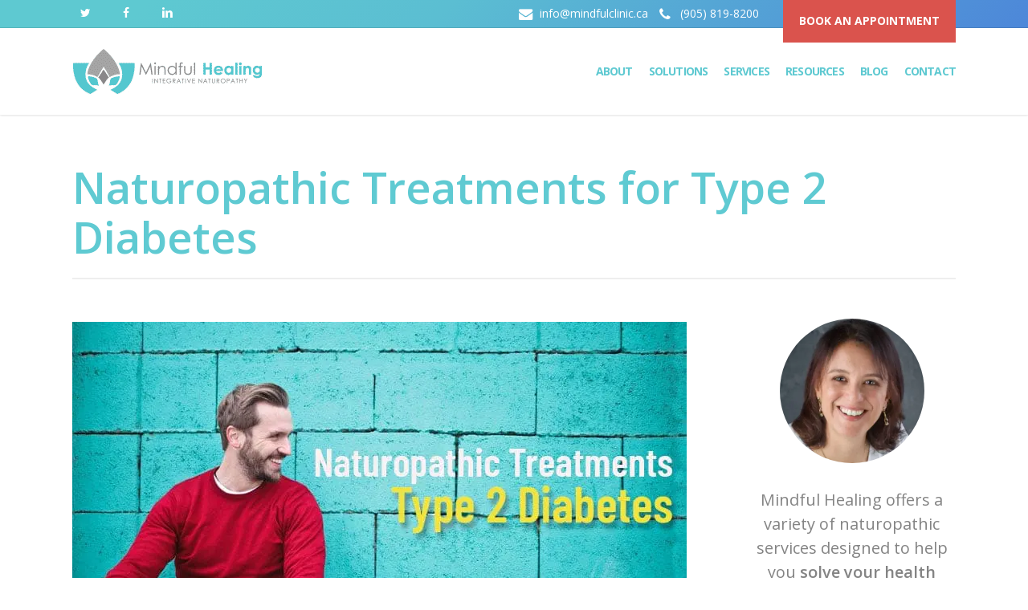

--- FILE ---
content_type: text/html; charset=UTF-8
request_url: https://mindfulclinic.ca/naturopathic-treatments-for-type-2-diabetes/
body_size: 26825
content:
<!doctype html>
<html lang="en-CA" class="no-js">
<head>
	<meta charset="UTF-8">
	<meta name="viewport" content="width=device-width, initial-scale=1, maximum-scale=1, user-scalable=0" /><title>Naturopathic Treatments for Type 2 Diabetes | Mindful Healing Naturopathic Clinic | Mississauga Naturopath</title>
<meta name='robots' content='max-image-preview:large' />
<link rel='dns-prefetch' href='//fonts.googleapis.com' />
<link rel='dns-prefetch' href='//b3459226.smushcdn.com' />
<link rel="alternate" type="application/rss+xml" title="Mindful Healing Naturopathic Clinic &raquo; Feed" href="https://mindfulclinic.ca/feed/" />
<link rel="alternate" type="application/rss+xml" title="Mindful Healing Naturopathic Clinic &raquo; Comments Feed" href="https://mindfulclinic.ca/comments/feed/" />
<link rel="alternate" title="oEmbed (JSON)" type="application/json+oembed" href="https://mindfulclinic.ca/wp-json/oembed/1.0/embed?url=https%3A%2F%2Fmindfulclinic.ca%2Fnaturopathic-treatments-for-type-2-diabetes%2F" />
<link rel="alternate" title="oEmbed (XML)" type="text/xml+oembed" href="https://mindfulclinic.ca/wp-json/oembed/1.0/embed?url=https%3A%2F%2Fmindfulclinic.ca%2Fnaturopathic-treatments-for-type-2-diabetes%2F&#038;format=xml" />
		<style>
			.lazyload,
			.lazyloading {
				max-width: 100%;
			}
		</style>
		<style id='wp-img-auto-sizes-contain-inline-css' type='text/css'>
img:is([sizes=auto i],[sizes^="auto," i]){contain-intrinsic-size:3000px 1500px}
/*# sourceURL=wp-img-auto-sizes-contain-inline-css */
</style>
<style id='wp-emoji-styles-inline-css' type='text/css'>

	img.wp-smiley, img.emoji {
		display: inline !important;
		border: none !important;
		box-shadow: none !important;
		height: 1em !important;
		width: 1em !important;
		margin: 0 0.07em !important;
		vertical-align: -0.1em !important;
		background: none !important;
		padding: 0 !important;
	}
/*# sourceURL=wp-emoji-styles-inline-css */
</style>
<style id='wp-block-library-inline-css' type='text/css'>
:root{--wp-block-synced-color:#7a00df;--wp-block-synced-color--rgb:122,0,223;--wp-bound-block-color:var(--wp-block-synced-color);--wp-editor-canvas-background:#ddd;--wp-admin-theme-color:#007cba;--wp-admin-theme-color--rgb:0,124,186;--wp-admin-theme-color-darker-10:#006ba1;--wp-admin-theme-color-darker-10--rgb:0,107,160.5;--wp-admin-theme-color-darker-20:#005a87;--wp-admin-theme-color-darker-20--rgb:0,90,135;--wp-admin-border-width-focus:2px}@media (min-resolution:192dpi){:root{--wp-admin-border-width-focus:1.5px}}.wp-element-button{cursor:pointer}:root .has-very-light-gray-background-color{background-color:#eee}:root .has-very-dark-gray-background-color{background-color:#313131}:root .has-very-light-gray-color{color:#eee}:root .has-very-dark-gray-color{color:#313131}:root .has-vivid-green-cyan-to-vivid-cyan-blue-gradient-background{background:linear-gradient(135deg,#00d084,#0693e3)}:root .has-purple-crush-gradient-background{background:linear-gradient(135deg,#34e2e4,#4721fb 50%,#ab1dfe)}:root .has-hazy-dawn-gradient-background{background:linear-gradient(135deg,#faaca8,#dad0ec)}:root .has-subdued-olive-gradient-background{background:linear-gradient(135deg,#fafae1,#67a671)}:root .has-atomic-cream-gradient-background{background:linear-gradient(135deg,#fdd79a,#004a59)}:root .has-nightshade-gradient-background{background:linear-gradient(135deg,#330968,#31cdcf)}:root .has-midnight-gradient-background{background:linear-gradient(135deg,#020381,#2874fc)}:root{--wp--preset--font-size--normal:16px;--wp--preset--font-size--huge:42px}.has-regular-font-size{font-size:1em}.has-larger-font-size{font-size:2.625em}.has-normal-font-size{font-size:var(--wp--preset--font-size--normal)}.has-huge-font-size{font-size:var(--wp--preset--font-size--huge)}.has-text-align-center{text-align:center}.has-text-align-left{text-align:left}.has-text-align-right{text-align:right}.has-fit-text{white-space:nowrap!important}#end-resizable-editor-section{display:none}.aligncenter{clear:both}.items-justified-left{justify-content:flex-start}.items-justified-center{justify-content:center}.items-justified-right{justify-content:flex-end}.items-justified-space-between{justify-content:space-between}.screen-reader-text{border:0;clip-path:inset(50%);height:1px;margin:-1px;overflow:hidden;padding:0;position:absolute;width:1px;word-wrap:normal!important}.screen-reader-text:focus{background-color:#ddd;clip-path:none;color:#444;display:block;font-size:1em;height:auto;left:5px;line-height:normal;padding:15px 23px 14px;text-decoration:none;top:5px;width:auto;z-index:100000}html :where(.has-border-color){border-style:solid}html :where([style*=border-top-color]){border-top-style:solid}html :where([style*=border-right-color]){border-right-style:solid}html :where([style*=border-bottom-color]){border-bottom-style:solid}html :where([style*=border-left-color]){border-left-style:solid}html :where([style*=border-width]){border-style:solid}html :where([style*=border-top-width]){border-top-style:solid}html :where([style*=border-right-width]){border-right-style:solid}html :where([style*=border-bottom-width]){border-bottom-style:solid}html :where([style*=border-left-width]){border-left-style:solid}html :where(img[class*=wp-image-]){height:auto;max-width:100%}:where(figure){margin:0 0 1em}html :where(.is-position-sticky){--wp-admin--admin-bar--position-offset:var(--wp-admin--admin-bar--height,0px)}@media screen and (max-width:600px){html :where(.is-position-sticky){--wp-admin--admin-bar--position-offset:0px}}

/*# sourceURL=wp-block-library-inline-css */
</style><style id='global-styles-inline-css' type='text/css'>
:root{--wp--preset--aspect-ratio--square: 1;--wp--preset--aspect-ratio--4-3: 4/3;--wp--preset--aspect-ratio--3-4: 3/4;--wp--preset--aspect-ratio--3-2: 3/2;--wp--preset--aspect-ratio--2-3: 2/3;--wp--preset--aspect-ratio--16-9: 16/9;--wp--preset--aspect-ratio--9-16: 9/16;--wp--preset--color--black: #000000;--wp--preset--color--cyan-bluish-gray: #abb8c3;--wp--preset--color--white: #ffffff;--wp--preset--color--pale-pink: #f78da7;--wp--preset--color--vivid-red: #cf2e2e;--wp--preset--color--luminous-vivid-orange: #ff6900;--wp--preset--color--luminous-vivid-amber: #fcb900;--wp--preset--color--light-green-cyan: #7bdcb5;--wp--preset--color--vivid-green-cyan: #00d084;--wp--preset--color--pale-cyan-blue: #8ed1fc;--wp--preset--color--vivid-cyan-blue: #0693e3;--wp--preset--color--vivid-purple: #9b51e0;--wp--preset--gradient--vivid-cyan-blue-to-vivid-purple: linear-gradient(135deg,rgb(6,147,227) 0%,rgb(155,81,224) 100%);--wp--preset--gradient--light-green-cyan-to-vivid-green-cyan: linear-gradient(135deg,rgb(122,220,180) 0%,rgb(0,208,130) 100%);--wp--preset--gradient--luminous-vivid-amber-to-luminous-vivid-orange: linear-gradient(135deg,rgb(252,185,0) 0%,rgb(255,105,0) 100%);--wp--preset--gradient--luminous-vivid-orange-to-vivid-red: linear-gradient(135deg,rgb(255,105,0) 0%,rgb(207,46,46) 100%);--wp--preset--gradient--very-light-gray-to-cyan-bluish-gray: linear-gradient(135deg,rgb(238,238,238) 0%,rgb(169,184,195) 100%);--wp--preset--gradient--cool-to-warm-spectrum: linear-gradient(135deg,rgb(74,234,220) 0%,rgb(151,120,209) 20%,rgb(207,42,186) 40%,rgb(238,44,130) 60%,rgb(251,105,98) 80%,rgb(254,248,76) 100%);--wp--preset--gradient--blush-light-purple: linear-gradient(135deg,rgb(255,206,236) 0%,rgb(152,150,240) 100%);--wp--preset--gradient--blush-bordeaux: linear-gradient(135deg,rgb(254,205,165) 0%,rgb(254,45,45) 50%,rgb(107,0,62) 100%);--wp--preset--gradient--luminous-dusk: linear-gradient(135deg,rgb(255,203,112) 0%,rgb(199,81,192) 50%,rgb(65,88,208) 100%);--wp--preset--gradient--pale-ocean: linear-gradient(135deg,rgb(255,245,203) 0%,rgb(182,227,212) 50%,rgb(51,167,181) 100%);--wp--preset--gradient--electric-grass: linear-gradient(135deg,rgb(202,248,128) 0%,rgb(113,206,126) 100%);--wp--preset--gradient--midnight: linear-gradient(135deg,rgb(2,3,129) 0%,rgb(40,116,252) 100%);--wp--preset--font-size--small: 13px;--wp--preset--font-size--medium: 20px;--wp--preset--font-size--large: 36px;--wp--preset--font-size--x-large: 42px;--wp--preset--spacing--20: 0.44rem;--wp--preset--spacing--30: 0.67rem;--wp--preset--spacing--40: 1rem;--wp--preset--spacing--50: 1.5rem;--wp--preset--spacing--60: 2.25rem;--wp--preset--spacing--70: 3.38rem;--wp--preset--spacing--80: 5.06rem;--wp--preset--shadow--natural: 6px 6px 9px rgba(0, 0, 0, 0.2);--wp--preset--shadow--deep: 12px 12px 50px rgba(0, 0, 0, 0.4);--wp--preset--shadow--sharp: 6px 6px 0px rgba(0, 0, 0, 0.2);--wp--preset--shadow--outlined: 6px 6px 0px -3px rgb(255, 255, 255), 6px 6px rgb(0, 0, 0);--wp--preset--shadow--crisp: 6px 6px 0px rgb(0, 0, 0);}:root { --wp--style--global--content-size: 1300px;--wp--style--global--wide-size: 1300px; }:where(body) { margin: 0; }.wp-site-blocks > .alignleft { float: left; margin-right: 2em; }.wp-site-blocks > .alignright { float: right; margin-left: 2em; }.wp-site-blocks > .aligncenter { justify-content: center; margin-left: auto; margin-right: auto; }:where(.is-layout-flex){gap: 0.5em;}:where(.is-layout-grid){gap: 0.5em;}.is-layout-flow > .alignleft{float: left;margin-inline-start: 0;margin-inline-end: 2em;}.is-layout-flow > .alignright{float: right;margin-inline-start: 2em;margin-inline-end: 0;}.is-layout-flow > .aligncenter{margin-left: auto !important;margin-right: auto !important;}.is-layout-constrained > .alignleft{float: left;margin-inline-start: 0;margin-inline-end: 2em;}.is-layout-constrained > .alignright{float: right;margin-inline-start: 2em;margin-inline-end: 0;}.is-layout-constrained > .aligncenter{margin-left: auto !important;margin-right: auto !important;}.is-layout-constrained > :where(:not(.alignleft):not(.alignright):not(.alignfull)){max-width: var(--wp--style--global--content-size);margin-left: auto !important;margin-right: auto !important;}.is-layout-constrained > .alignwide{max-width: var(--wp--style--global--wide-size);}body .is-layout-flex{display: flex;}.is-layout-flex{flex-wrap: wrap;align-items: center;}.is-layout-flex > :is(*, div){margin: 0;}body .is-layout-grid{display: grid;}.is-layout-grid > :is(*, div){margin: 0;}body{padding-top: 0px;padding-right: 0px;padding-bottom: 0px;padding-left: 0px;}:root :where(.wp-element-button, .wp-block-button__link){background-color: #32373c;border-width: 0;color: #fff;font-family: inherit;font-size: inherit;font-style: inherit;font-weight: inherit;letter-spacing: inherit;line-height: inherit;padding-top: calc(0.667em + 2px);padding-right: calc(1.333em + 2px);padding-bottom: calc(0.667em + 2px);padding-left: calc(1.333em + 2px);text-decoration: none;text-transform: inherit;}.has-black-color{color: var(--wp--preset--color--black) !important;}.has-cyan-bluish-gray-color{color: var(--wp--preset--color--cyan-bluish-gray) !important;}.has-white-color{color: var(--wp--preset--color--white) !important;}.has-pale-pink-color{color: var(--wp--preset--color--pale-pink) !important;}.has-vivid-red-color{color: var(--wp--preset--color--vivid-red) !important;}.has-luminous-vivid-orange-color{color: var(--wp--preset--color--luminous-vivid-orange) !important;}.has-luminous-vivid-amber-color{color: var(--wp--preset--color--luminous-vivid-amber) !important;}.has-light-green-cyan-color{color: var(--wp--preset--color--light-green-cyan) !important;}.has-vivid-green-cyan-color{color: var(--wp--preset--color--vivid-green-cyan) !important;}.has-pale-cyan-blue-color{color: var(--wp--preset--color--pale-cyan-blue) !important;}.has-vivid-cyan-blue-color{color: var(--wp--preset--color--vivid-cyan-blue) !important;}.has-vivid-purple-color{color: var(--wp--preset--color--vivid-purple) !important;}.has-black-background-color{background-color: var(--wp--preset--color--black) !important;}.has-cyan-bluish-gray-background-color{background-color: var(--wp--preset--color--cyan-bluish-gray) !important;}.has-white-background-color{background-color: var(--wp--preset--color--white) !important;}.has-pale-pink-background-color{background-color: var(--wp--preset--color--pale-pink) !important;}.has-vivid-red-background-color{background-color: var(--wp--preset--color--vivid-red) !important;}.has-luminous-vivid-orange-background-color{background-color: var(--wp--preset--color--luminous-vivid-orange) !important;}.has-luminous-vivid-amber-background-color{background-color: var(--wp--preset--color--luminous-vivid-amber) !important;}.has-light-green-cyan-background-color{background-color: var(--wp--preset--color--light-green-cyan) !important;}.has-vivid-green-cyan-background-color{background-color: var(--wp--preset--color--vivid-green-cyan) !important;}.has-pale-cyan-blue-background-color{background-color: var(--wp--preset--color--pale-cyan-blue) !important;}.has-vivid-cyan-blue-background-color{background-color: var(--wp--preset--color--vivid-cyan-blue) !important;}.has-vivid-purple-background-color{background-color: var(--wp--preset--color--vivid-purple) !important;}.has-black-border-color{border-color: var(--wp--preset--color--black) !important;}.has-cyan-bluish-gray-border-color{border-color: var(--wp--preset--color--cyan-bluish-gray) !important;}.has-white-border-color{border-color: var(--wp--preset--color--white) !important;}.has-pale-pink-border-color{border-color: var(--wp--preset--color--pale-pink) !important;}.has-vivid-red-border-color{border-color: var(--wp--preset--color--vivid-red) !important;}.has-luminous-vivid-orange-border-color{border-color: var(--wp--preset--color--luminous-vivid-orange) !important;}.has-luminous-vivid-amber-border-color{border-color: var(--wp--preset--color--luminous-vivid-amber) !important;}.has-light-green-cyan-border-color{border-color: var(--wp--preset--color--light-green-cyan) !important;}.has-vivid-green-cyan-border-color{border-color: var(--wp--preset--color--vivid-green-cyan) !important;}.has-pale-cyan-blue-border-color{border-color: var(--wp--preset--color--pale-cyan-blue) !important;}.has-vivid-cyan-blue-border-color{border-color: var(--wp--preset--color--vivid-cyan-blue) !important;}.has-vivid-purple-border-color{border-color: var(--wp--preset--color--vivid-purple) !important;}.has-vivid-cyan-blue-to-vivid-purple-gradient-background{background: var(--wp--preset--gradient--vivid-cyan-blue-to-vivid-purple) !important;}.has-light-green-cyan-to-vivid-green-cyan-gradient-background{background: var(--wp--preset--gradient--light-green-cyan-to-vivid-green-cyan) !important;}.has-luminous-vivid-amber-to-luminous-vivid-orange-gradient-background{background: var(--wp--preset--gradient--luminous-vivid-amber-to-luminous-vivid-orange) !important;}.has-luminous-vivid-orange-to-vivid-red-gradient-background{background: var(--wp--preset--gradient--luminous-vivid-orange-to-vivid-red) !important;}.has-very-light-gray-to-cyan-bluish-gray-gradient-background{background: var(--wp--preset--gradient--very-light-gray-to-cyan-bluish-gray) !important;}.has-cool-to-warm-spectrum-gradient-background{background: var(--wp--preset--gradient--cool-to-warm-spectrum) !important;}.has-blush-light-purple-gradient-background{background: var(--wp--preset--gradient--blush-light-purple) !important;}.has-blush-bordeaux-gradient-background{background: var(--wp--preset--gradient--blush-bordeaux) !important;}.has-luminous-dusk-gradient-background{background: var(--wp--preset--gradient--luminous-dusk) !important;}.has-pale-ocean-gradient-background{background: var(--wp--preset--gradient--pale-ocean) !important;}.has-electric-grass-gradient-background{background: var(--wp--preset--gradient--electric-grass) !important;}.has-midnight-gradient-background{background: var(--wp--preset--gradient--midnight) !important;}.has-small-font-size{font-size: var(--wp--preset--font-size--small) !important;}.has-medium-font-size{font-size: var(--wp--preset--font-size--medium) !important;}.has-large-font-size{font-size: var(--wp--preset--font-size--large) !important;}.has-x-large-font-size{font-size: var(--wp--preset--font-size--x-large) !important;}
/*# sourceURL=global-styles-inline-css */
</style>

<link rel='stylesheet' id='saswp-style-css' href='https://mindfulclinic.ca/wp-content/plugins/schema-and-structured-data-for-wp/admin_section/css/saswp-style.min.css?ver=1.54' type='text/css' media='all' />
<link rel='stylesheet' id='font-awesome-css' href='https://mindfulclinic.ca/wp-content/themes/salient/css/font-awesome-legacy.min.css?ver=4.7.1' type='text/css' media='all' />
<link rel='stylesheet' id='parent-style-css' href='https://mindfulclinic.ca/wp-content/themes/salient/style.css?ver=18.0.2' type='text/css' media='all' />
<link rel='stylesheet' id='salient-grid-system-css' href='https://mindfulclinic.ca/wp-content/themes/salient/css/build/grid-system.css?ver=18.0.2' type='text/css' media='all' />
<link rel='stylesheet' id='main-styles-css' href='https://mindfulclinic.ca/wp-content/themes/salient/css/build/style.css?ver=18.0.2' type='text/css' media='all' />
<style id='main-styles-inline-css' type='text/css'>
html:not(.page-trans-loaded) { background-color: #ffffff; }
/*# sourceURL=main-styles-inline-css */
</style>
<link rel='stylesheet' id='nectar-header-secondary-nav-css' href='https://mindfulclinic.ca/wp-content/themes/salient/css/build/header/header-secondary-nav.css?ver=18.0.2' type='text/css' media='all' />
<link rel='stylesheet' id='nectar-single-styles-css' href='https://mindfulclinic.ca/wp-content/themes/salient/css/build/single.css?ver=18.0.2' type='text/css' media='all' />
<link rel='stylesheet' id='nectar_default_font_open_sans-css' href='https://fonts.googleapis.com/css?family=Open+Sans%3A300%2C400%2C600%2C700&#038;subset=latin%2Clatin-ext' type='text/css' media='all' />
<link rel='stylesheet' id='responsive-css' href='https://mindfulclinic.ca/wp-content/themes/salient/css/build/responsive.css?ver=18.0.2' type='text/css' media='all' />
<link rel='stylesheet' id='skin-ascend-css' href='https://mindfulclinic.ca/wp-content/themes/salient/css/build/ascend.css?ver=18.0.2' type='text/css' media='all' />
<link rel='stylesheet' id='salient-wp-menu-dynamic-css' href='https://mindfulclinic.ca/wp-content/uploads/salient/menu-dynamic.css?ver=28331' type='text/css' media='all' />
<link rel='stylesheet' id='dynamic-css-css' href='https://mindfulclinic.ca/wp-content/uploads/salient/salient-dynamic-styles.css?ver=80647' type='text/css' media='all' />
<style id='dynamic-css-inline-css' type='text/css'>
#page-header-bg[data-post-hs="default_minimal"] .inner-wrap{text-align:center}#page-header-bg[data-post-hs="default_minimal"] .inner-wrap >a,.material #page-header-bg.fullscreen-header .inner-wrap >a{color:#fff;font-weight:600;border:var(--nectar-border-thickness) solid rgba(255,255,255,0.4);padding:4px 10px;margin:5px 6px 0px 5px;display:inline-block;transition:all 0.2s ease;-webkit-transition:all 0.2s ease;font-size:14px;line-height:18px}body.material #page-header-bg.fullscreen-header .inner-wrap >a{margin-bottom:15px;}body.material #page-header-bg.fullscreen-header .inner-wrap >a{border:none;padding:6px 10px}body[data-button-style^="rounded"] #page-header-bg[data-post-hs="default_minimal"] .inner-wrap >a,body[data-button-style^="rounded"].material #page-header-bg.fullscreen-header .inner-wrap >a{border-radius:100px}body.single [data-post-hs="default_minimal"] #single-below-header span,body.single .heading-title[data-header-style="default_minimal"] #single-below-header span{line-height:14px;}#page-header-bg[data-post-hs="default_minimal"] #single-below-header{text-align:center;position:relative;z-index:100}#page-header-bg[data-post-hs="default_minimal"] #single-below-header span{float:none;display:inline-block}#page-header-bg[data-post-hs="default_minimal"] .inner-wrap >a:hover,#page-header-bg[data-post-hs="default_minimal"] .inner-wrap >a:focus{border-color:transparent}#page-header-bg.fullscreen-header .avatar,#page-header-bg[data-post-hs="default_minimal"] .avatar{border-radius:100%}#page-header-bg.fullscreen-header .meta-author span,#page-header-bg[data-post-hs="default_minimal"] .meta-author span{display:block}#page-header-bg.fullscreen-header .meta-author img{margin-bottom:0;height:50px;width:auto}#page-header-bg[data-post-hs="default_minimal"] .meta-author img{margin-bottom:0;height:40px;width:auto}#page-header-bg[data-post-hs="default_minimal"] .author-section{position:absolute;bottom:30px}#page-header-bg.fullscreen-header .meta-author,#page-header-bg[data-post-hs="default_minimal"] .meta-author{font-size:18px}#page-header-bg.fullscreen-header .author-section .meta-date,#page-header-bg[data-post-hs="default_minimal"] .author-section .meta-date{font-size:12px;color:rgba(255,255,255,0.8)}#page-header-bg.fullscreen-header .author-section .meta-date i{font-size:12px}#page-header-bg[data-post-hs="default_minimal"] .author-section .meta-date i{font-size:11px;line-height:14px}#page-header-bg[data-post-hs="default_minimal"] .author-section .avatar-post-info{position:relative;top:-5px}#page-header-bg.fullscreen-header .author-section a,#page-header-bg[data-post-hs="default_minimal"] .author-section a{display:block;margin-bottom:-2px}#page-header-bg[data-post-hs="default_minimal"] .author-section a{font-size:14px;line-height:14px}#page-header-bg.fullscreen-header .author-section a:hover,#page-header-bg[data-post-hs="default_minimal"] .author-section a:hover{color:rgba(255,255,255,0.85)!important}#page-header-bg.fullscreen-header .author-section,#page-header-bg[data-post-hs="default_minimal"] .author-section{width:100%;z-index:10;text-align:center}#page-header-bg.fullscreen-header .author-section{margin-top:25px;}#page-header-bg.fullscreen-header .author-section span,#page-header-bg[data-post-hs="default_minimal"] .author-section span{padding-left:0;line-height:20px;font-size:20px}#page-header-bg.fullscreen-header .author-section .avatar-post-info,#page-header-bg[data-post-hs="default_minimal"] .author-section .avatar-post-info{margin-left:10px}#page-header-bg.fullscreen-header .author-section .avatar-post-info,#page-header-bg.fullscreen-header .author-section .meta-author,#page-header-bg[data-post-hs="default_minimal"] .author-section .avatar-post-info,#page-header-bg[data-post-hs="default_minimal"] .author-section .meta-author{text-align:left;display:inline-block;top:9px}@media only screen and (min-width :690px) and (max-width :999px){body.single-post #page-header-bg[data-post-hs="default_minimal"]{padding-top:10%;padding-bottom:10%;}}@media only screen and (max-width :690px){#ajax-content-wrap #page-header-bg[data-post-hs="default_minimal"] #single-below-header span:not(.rich-snippet-hidden),#ajax-content-wrap .row.heading-title[data-header-style="default_minimal"] .col.section-title span.meta-category{display:inline-block;}.container-wrap[data-remove-post-comment-number="0"][data-remove-post-author="0"][data-remove-post-date="0"] .heading-title[data-header-style="default_minimal"] #single-below-header > span,#page-header-bg[data-post-hs="default_minimal"] .span_6[data-remove-post-comment-number="0"][data-remove-post-author="0"][data-remove-post-date="0"] #single-below-header > span{padding:0 8px;}.container-wrap[data-remove-post-comment-number="0"][data-remove-post-author="0"][data-remove-post-date="0"] .heading-title[data-header-style="default_minimal"] #single-below-header span,#page-header-bg[data-post-hs="default_minimal"] .span_6[data-remove-post-comment-number="0"][data-remove-post-author="0"][data-remove-post-date="0"] #single-below-header span{font-size:13px;line-height:10px;}.material #page-header-bg.fullscreen-header .author-section{margin-top:5px;}#page-header-bg.fullscreen-header .author-section{bottom:20px;}#page-header-bg.fullscreen-header .author-section .meta-date:not(.updated){margin-top:-4px;display:block;}#page-header-bg.fullscreen-header .author-section .avatar-post-info{margin:10px 0 0 0;}}#page-header-bg h1,#page-header-bg .subheader,.nectar-box-roll .overlaid-content h1,.nectar-box-roll .overlaid-content .subheader,#page-header-bg #portfolio-nav a i,body .section-title #portfolio-nav a:hover i,.page-header-no-bg h1,.page-header-no-bg span,#page-header-bg #portfolio-nav a i,#page-header-bg span,#page-header-bg #single-below-header a:hover,#page-header-bg #single-below-header a:focus,#page-header-bg.fullscreen-header .author-section a{color:#ffffff!important;}body #page-header-bg .pinterest-share i,body #page-header-bg .facebook-share i,body #page-header-bg .linkedin-share i,body #page-header-bg .twitter-share i,body #page-header-bg .google-plus-share i,body #page-header-bg .icon-salient-heart,body #page-header-bg .icon-salient-heart-2{color:#ffffff;}#page-header-bg[data-post-hs="default_minimal"] .inner-wrap > a:not(:hover){color:#ffffff;border-color:rgba(255,255,255,0.4);}.single #page-header-bg #single-below-header > span{border-color:rgba(255,255,255,0.4);}body .section-title #portfolio-nav a:hover i{opacity:0.75;}.single #page-header-bg .blog-title #single-meta .nectar-social.hover > div a,.single #page-header-bg .blog-title #single-meta > div a,.single #page-header-bg .blog-title #single-meta ul .n-shortcode a,#page-header-bg .blog-title #single-meta .nectar-social.hover .share-btn{border-color:rgba(255,255,255,0.4);}.single #page-header-bg .blog-title #single-meta .nectar-social.hover > div a:hover,#page-header-bg .blog-title #single-meta .nectar-social.hover .share-btn:hover,.single #page-header-bg .blog-title #single-meta div > a:hover,.single #page-header-bg .blog-title #single-meta ul .n-shortcode a:hover,.single #page-header-bg .blog-title #single-meta ul li:not(.meta-share-count):hover > a{border-color:rgba(255,255,255,1);}.single #page-header-bg #single-meta div span,.single #page-header-bg #single-meta > div a,.single #page-header-bg #single-meta > div i{color:#ffffff!important;}.single #page-header-bg #single-meta ul .meta-share-count .nectar-social a i{color:rgba(255,255,255,0.7)!important;}.single #page-header-bg #single-meta ul .meta-share-count .nectar-social a:hover i{color:rgba(255,255,255,1)!important;}@media only screen and (min-width:1000px){body #ajax-content-wrap.no-scroll{min-height:calc(100vh - 142px);height:calc(100vh - 142px)!important;}}@media only screen and (min-width:1000px){#page-header-wrap.fullscreen-header,#page-header-wrap.fullscreen-header #page-header-bg,html:not(.nectar-box-roll-loaded) .nectar-box-roll > #page-header-bg.fullscreen-header,.nectar_fullscreen_zoom_recent_projects,#nectar_fullscreen_rows:not(.afterLoaded) > div{height:calc(100vh - 141px);}.wpb_row.vc_row-o-full-height.top-level,.wpb_row.vc_row-o-full-height.top-level > .col.span_12{min-height:calc(100vh - 141px);}html:not(.nectar-box-roll-loaded) .nectar-box-roll > #page-header-bg.fullscreen-header{top:142px;}.nectar-slider-wrap[data-fullscreen="true"]:not(.loaded),.nectar-slider-wrap[data-fullscreen="true"]:not(.loaded) .swiper-container{height:calc(100vh - 140px)!important;}.admin-bar .nectar-slider-wrap[data-fullscreen="true"]:not(.loaded),.admin-bar .nectar-slider-wrap[data-fullscreen="true"]:not(.loaded) .swiper-container{height:calc(100vh - 140px - 32px)!important;}}.admin-bar[class*="page-template-template-no-header"] .wpb_row.vc_row-o-full-height.top-level,.admin-bar[class*="page-template-template-no-header"] .wpb_row.vc_row-o-full-height.top-level > .col.span_12{min-height:calc(100vh - 32px);}body[class*="page-template-template-no-header"] .wpb_row.vc_row-o-full-height.top-level,body[class*="page-template-template-no-header"] .wpb_row.vc_row-o-full-height.top-level > .col.span_12{min-height:100vh;}@media only screen and (max-width:999px){.using-mobile-browser #nectar_fullscreen_rows:not(.afterLoaded):not([data-mobile-disable="on"]) > div{height:calc(100vh - 124px);}.using-mobile-browser .wpb_row.vc_row-o-full-height.top-level,.using-mobile-browser .wpb_row.vc_row-o-full-height.top-level > .col.span_12,[data-permanent-transparent="1"].using-mobile-browser .wpb_row.vc_row-o-full-height.top-level,[data-permanent-transparent="1"].using-mobile-browser .wpb_row.vc_row-o-full-height.top-level > .col.span_12{min-height:calc(100vh - 124px);}html:not(.nectar-box-roll-loaded) .nectar-box-roll > #page-header-bg.fullscreen-header,.nectar_fullscreen_zoom_recent_projects,.nectar-slider-wrap[data-fullscreen="true"]:not(.loaded),.nectar-slider-wrap[data-fullscreen="true"]:not(.loaded) .swiper-container,#nectar_fullscreen_rows:not(.afterLoaded):not([data-mobile-disable="on"]) > div{height:calc(100vh - 71px);}.wpb_row.vc_row-o-full-height.top-level,.wpb_row.vc_row-o-full-height.top-level > .col.span_12{min-height:calc(100vh - 71px);}body[data-transparent-header="false"] #ajax-content-wrap.no-scroll{min-height:calc(100vh - 71px);height:calc(100vh - 71px);}}.screen-reader-text,.nectar-skip-to-content:not(:focus){border:0;clip:rect(1px,1px,1px,1px);clip-path:inset(50%);height:1px;margin:-1px;overflow:hidden;padding:0;position:absolute!important;width:1px;word-wrap:normal!important;}.row .col img:not([srcset]){width:auto;}.row .col img.img-with-animation.nectar-lazy:not([srcset]){width:100%;}
.m-bottom-0 {
    margin-bottom: 0 !important;
}

body.page .main-content a,
body.single-post .post-content a {
    font-weight: 600 !important;
}

body.page .main-content a:hover,
body.single-post .post-content a:hover {
    color: #4d87da !important;
}

body.page .main-content .section--bg a:hover,
body.single-post .post-content .section--address a:hover {
    color: #5ec9d1 !important;
}

body.single-post .post-content p {
    text-align: justify;

}

body.single-post .post-content img {
    margin-bottom: 0 !important;
}

body.page .main-content h2,
body.single-post .post-content h2 {
    color: #5ec9d1;
    font-weight: 700;
    margin: 20px 0 14px !important;
}

body.page .main-content .light h2,
body.page .main-content .light h3{
    color: #fff !important;
}

body.page .main-content h3,
body.single-post .post-content h3 {
    color: #4d87da;
    font-weight: 700;
    margin: 15px 0 10px !important;
}

#header-secondary-outer ul li {
    margin-right: 20px;
}

#header-secondary-outer ul li.button--header {
    background: #da534d;
    margin-top: -11px;
    padding: 20px 10px 10px;
    font-size: 14px;
    text-transform: uppercase;
    font-weight: bold;
}

body #header-secondary-outer nav >ul >li >a {
    font-size: 14px;
    line-height: 14px;
}

#header-secondary-outer ul li.button--header a {
    font-size: inherit;
}

#header-secondary-outer ul li:last-of-type {
    margin-right: 0;
}

body[data-header-color="custom"]:not(.material) #header-secondary-outer nav >ul >li >a,
body #header-secondary-outer nav >ul >li > a, 
body #header-secondary-outer nav >ul >li, 
body #header-secondary-outer nav >ul >li:last-of-type,
body #header-secondary-outer i.fa:before {
    border: none;
    border-left: none;
    border-right: none !important;
}

.menu-wrap.menuwrapper {
    margin-bottom: 24px;
}

.off-canvas-menu-container.mobile-only .button--header {
    margin-top: 16px;
}

.off-canvas-menu-container.mobile-only .button--header a {
    padding: 12px 16px !important; 
    font-size: 14px !important; 
    text-transform: uppercase; 
    border-radius: 30px !important; 
    box-shadow: 0px 6px 14px rgba(0,0,0,0.2) !important;
    background-color: #4d87da !important;
}

#slide-out-widget-area.fullscreen .inner li a, 
#slide-out-widget-area .off-canvas-social-links li a, 
#slide-out-widget-area.slide-out-from-right .inner .off-canvas-menu-container li a, 
#slide-out-widget-area.slide-out-from-right-hover .inner .off-canvas-menu-container li a, 
#slide-out-widget-area .menuwrapper li small {
    opacity: 1;
}

body.single-post .meta-category {
    display: none;
}

body.single-post .heading-title {
    margin-bottom: 0;
    padding-top: 0 !important;
}

body.single-post .heading-title h1.entry-title {
    max-width: none !important;
    text-align: left !important;
    color: #5fcad2;
    border-bottom: 2px solid #eee;
}

#sidebar div.widget.widget_media_image,
#sidebar div.widget.widget_text:not(:last-of-type) {
    margin-bottom: 9%;
}

#sidebar div.widget.widget_media_image:first-of-type img {
    border-radius: 50%;
    margin: 0 auto;
    width: 180px;
}

#sidebar div.widget_text.widget,
#sidebar div.widget_text.widget.widget_custom_html {
    text-align: center;
}

li#menu-item-13:before, li#menu-item-439:before {
    font-family: 'fontawesome';
    position: absolute;
    left: -16px;
    bottom: 16px;
    font-size: 18px;
    color: #fff;
}

li#menu-item-13:before {
    content: "\f0e0";
}

li#menu-item-439:before {
    content: "\f095";
}

.margin-left--none {
    margin-left: 0;
}

.margin-bottom--none {
    margin-bottom: 0 !important;
}

.toggles .toggle.default h3 > a {
    background: transparent;
    font-size: 28px;
    line-height: 1.2;
    transition: all 250 ease-out;
    color: #4d87d8;
}

.toggles .toggle.default.open h3 > a {
    background: #5fcad2;
    color: white;
}

.toggles .toggle.default h3 > a > i {
    top: 50%;
    font-size: 20px;
    transform: translateY(-50%);  
    color: #5ec9d1;
    transition: all 250 ease-out;
}

.toggles .toggle.default + .toggle.default {
    border-top: 1px solid #ededed;
    padding-top: 15px;
}

.toggles .toggle.default.open h3 > a > i {
    color: white;
}

body .toggle >div {
    box-shadow: none;
}

.blueGradient1 h4 {
    color: white;
}

.nectar-button  {
    text-transform: uppercase;
    border-radius: 30px !important;
    box-shadow: 0px 6px 14px rgba(0,0,0,0.4) !important;
}

body .nectar-button.large {
    padding: 15px 32px;
}

.nectar-button span {
    font-weight:  600;
}

.masonry.classic .post.masonry-blog-item h3.title {
    margin-top: 0 !important;
}

.ascend .masonry-blog-item .article-content-wrap {
    padding-top: 10px !important;
}

.blueGradient1, #header-secondary-outer {
   /*background: linear-gradient(135deg, rgba(94,201,209,1) 14%, rgba(91,190,210,1) 19%, rgba(77,135,217,1) 43%, rgba(77,135,217,1) 100%);*/
   background: linear-gradient(135deg, rgba(94,201,209,1) 14%, rgba(91,190,210,1) 43%, rgba(77,135,217,1) 100%);
}
#hero {
        background-position:left;
    background-size:60%;
    background-repeat:no-repeat;
}
#footer-outer {
    /*background: linear-gradient(0deg, rgba(77,135,217,1) 14%, rgba(77,135,217,1) 39%, rgba(91,190,210,1) 83%, rgba(94,201,209,1) 100%);*/
    background: linear-gradient(135deg, rgba(94,201,209,1) 14%, rgba(91,190,210,1) 43%, rgba(77,135,217,1) 100%);
}
i.vc_toggle_icon {
    display: none !important;
}
.vc_toggle.vc_toggle_default.vc_toggle_color_default.vc_toggle_size_md {
    border-bottom: 1px solid #dedede;
    padding-bottom: 20px;
}
.vc_toggle_title:after {
    display: block;
    background-size: 93%;
    background-repeat: no-repeat;
    background-position-x: 50%;
    background-position-y: 50%;
    position: absolute;
    transition: all .5s;
}
.vc_toggle_active .vc_toggle_title:after {
    content: '';
    background-color: #5ec9d1;
    right: 25px;
    top: 32px;
    width: 10px;
    height: 3px;
}
 .vc_toggle_title:after {
    content: '+';
    width: 10px;
    height: 3px;
    right: 25px;
    top: 0px;
    font-size: 25px;
    color: #5ec9d1;
}
.vc_toggle_active .vc_toggle_title:after {
        background-color: #FFF;
}
.borderedGd {
    border: 2px solid transparent;
  -moz-border-image: -moz-linear-gradient(top, #3acfd5 0%, #3a4ed5 100%);
  -webkit-border-image: -webkit-linear-gradient(top, #3acfd5 0%, #3a4ed5 100%);
  border-image: linear-gradient(to bottom, #3acfd5 0%, #3a4ed5 100%);
  border-image-slice: 1;
  padding-top:30px;
  padding-bottom:30px;
}
.wpb_text_column ul {
    margin: 0.75em 0;
    padding: 0 1em;
    list-style: none;
}
.wpb_text_column ul.tri li {
    list-style-type:none !important;
}
.wpb_text_column ul.tri li:before { 
    content: "";
    border-color: transparent #4b88db;
    border-style: solid;
    border-width: 0.35em 0 0.35em 0.45em;
    display: block;
    height: 0;
    width: 0;
    left: -1em;
    top: 0.9em;
    position: relative;
}
/* STRUCTURE */
.spacedAfter {
    margin-bottom:70px;
}
.minHeight {
    min-height:75vh;
    background-position:center center;
}
.minHeight .vc_column-inner {
    padding:0 !important;
    
}
.blue {
    color: #4d87da;
}
body, .gray {
    color:#848484;
}
.acqua {
    color:#53c6cd;
}
.big01 {
    font-size:2em;
    line-height:1.2em;
}
.medP01 {
    font-size: 1.25em;
    line-height: 1.5em;
}
.medP02 {
    font-size: 1.15em;
    line-height: 1.5em;
}
.twoColsRight {
    border-left:5px solid #4d87da;
    padding:50px 20px 50px 30px;
}
#footer-outer a, #footer-outer p {
    color: #FFF !important;
    font-weight: 500 !important;
}
.thinText, .thinText h2 {
    font-weight:lighter;
}
.cta-fullWidth {
    background-size:cover;
}
.centered {
    text-align:center;
}
.lightText * {
    color:white;
}
.padded {
    padding: 50px 0;
}
.h2padded h2 {
    padding:50px 0 30px;
}
.wlineBorder {
    border: solid 1px white;
    padding: 50px;
    margin-left: 50px;
}
.blineBorder {
    border: solid 1px #5fcad2;
    padding: 50px;
    margin-left: 50px;
}

.row--grid h3 a {
    color: #4d87d9;
}

.row--grid p {
    font-size: 16px;
    line-height: 1.5;
    color: #212121;
}

.row--grid h3 a:hover {
    color: #5ec9d1;
}

/*.wlineBorder:before {
    content:'';
    display:block;
    width:100%;
    border-top: solid 1px white;
    position:absolute;
}*/
@media (min-width:1400px) {
        .minHeight {
            min-height:60vh;
            background-position:center center;
    }
}

.aqlineBorder {
    border: solid 1px #5ec9d1;
    padding: 50px;
    margin-left: 50px;
}

#footer-widgets .row .span_3:first-of-type .widget.widget_media_image {
    text-align: center;
}

#footer-widgets .row .span_3:first-of-type .widget.widget_text p {
    display: flex;
    justify-content: space-around;
}

#footer-widgets .row .span_3::after {
    content: '';
    display: block;
    position: absolute;
    height: 100%;
    width: 2px;
    background: white;
    right: 0;
}

#menu-footer-menu {
    text-transform: uppercase;
}

.hero--page h1,
.hero--page h2 {
    border: 2px solid #2AC4EA;
    text-align: center;
    display: inline-block;
    margin: 0 auto;
    padding: 2rem;
    font-weight: 300;
    font-size: 34px;
    line-height: 44px;
}

.hero--page h1 strong,
.hero--page h2 strong {
    font-weight: 700;
    font-size: 1.2em;
    text-transform: uppercase;
}

body div.wpforms-container-full .wpforms-form input[type=submit], 
body div.wpforms-container-full .wpforms-form button[type=submit], 
body div.wpforms-container-full .wpforms-form .wpforms-page-button {
    color: #fff;
    text-transform: uppercase;
    background-color: #4d87d9;
    border-color: #4d87d9;
}

.section--bg a,
.section--address a {
    color: white !important;
}

body.page .main-content div[data-bg-color="#4d87d9"] a:hover,
.section--bg a:hover,
.section--address a:hover {
    color: #53c6cd !important;
}

.full-width-section >.col.span_12.light i, 
.full-width-content >.col.span_12.light i {
    color: white !important;
}

.post-area .article-content-wrap > :not(.post-header), 
.post-area .meta-category {
    display: none !important;
}

#footer-outer {
    border-top: 10px solid #F8F8F8;
}

@media (min-width: 1000px) {
    body .vc_row-fluid .vc_col-sm-6.margin-left--none {
        width: calc(48.93617020799999% + 8px);
    }
    
    .full-line-top::before {
        position: absolute;
        height: 1px;
        width: 200vw;
        top: 0;
        background: white;
        content: '';
        display: block;
        z-index: -1;
        visibility: visible;
        left: -100vw;
    }
    
    .full-line-bottom::before {
        position: absolute;
        height: 1px;
        width: 200vw;
        bottom: 50px;
        background: white;
        content: '';
        display: block;
        z-index: -1;
        visibility: visible;
        left: -100vw;
    }
    
    .full-line--blue::before {
        background: #5fcad2 !important;
    }
}

@media (max-width: 999px) {
    #hero h1,
    #hero h1 strong,
    #hero p{
        font-size: 30px !important;
        line-height: 1.2 !important;
    }
    
    body.ascend #slide-out-widget-area .inner .off-canvas-menu-container.mobile-only .menu.secondary-header-items {
        display: block !important;
    }
    
    h1 {
        font-size: 44px;
        line-height: 52px;        
    }

    .blog-title .meta-category, 
    .d-none-small {
        display: none !important;
    }

    .hero--page h1, .hero--page h2, h2 {
        font-size: 24px;
        line-height: 30px;   
    }
    
   .button--header{ 
       margin-top: 10px !important; 
       padding-top: 10px !important;
   }
   
   .toggles .toggle.default h3 > a {
        font-size: 20px;
        padding-top: 0;
        padding-bottom: 10px;
   }
   
   #ajax-content-wrap .post-area.masonry.span_9, 
   .post-area.masonry.span_9 {
       margin-bottom: 0 !important;
   }
}
/*# sourceURL=dynamic-css-inline-css */
</style>
<link rel='stylesheet' id='salient-child-style-css' href='https://mindfulclinic.ca/wp-content/themes/salient-child/style.css?ver=18.0.2' type='text/css' media='all' />
<script type="text/javascript" src="https://mindfulclinic.ca/wp-includes/js/jquery/jquery.min.js?ver=3.7.1" id="jquery-core-js"></script>
<script type="text/javascript" src="https://mindfulclinic.ca/wp-includes/js/jquery/jquery-migrate.min.js?ver=3.4.1" id="jquery-migrate-js"></script>
<script type="text/javascript" id="beehive-gtm-frontend-header-js-after">
/* <![CDATA[ */
var dataLayer = [{"post_title":"Naturopathic Treatments for Type 2 Diabetes"}];
(function(w,d,s,l,i){w[l]=w[l]||[];w[l].push({'gtm.start':
			new Date().getTime(),event:'gtm.js'});var f=d.getElementsByTagName(s)[0],
			j=d.createElement(s),dl=l!='dataLayer'?'&l='+l:'';j.async=true;j.src=
			'https://www.googletagmanager.com/gtm.js?id='+i+dl;f.parentNode.insertBefore(j,f);
			})(window,document,'script','dataLayer','GTM-M3MHS4Z');
//# sourceURL=beehive-gtm-frontend-header-js-after
/* ]]> */
</script>
<script></script><link rel="https://api.w.org/" href="https://mindfulclinic.ca/wp-json/" /><link rel="alternate" title="JSON" type="application/json" href="https://mindfulclinic.ca/wp-json/wp/v2/posts/1986" /><link rel="EditURI" type="application/rsd+xml" title="RSD" href="https://mindfulclinic.ca/xmlrpc.php?rsd" />
<link rel='shortlink' href='https://mindfulclinic.ca/?p=1986' />
		<script>
			document.documentElement.className = document.documentElement.className.replace('no-js', 'js');
		</script>
				<style>
			.no-js img.lazyload {
				display: none;
			}

			figure.wp-block-image img.lazyloading {
				min-width: 150px;
			}

			.lazyload,
			.lazyloading {
				--smush-placeholder-width: 100px;
				--smush-placeholder-aspect-ratio: 1/1;
				width: var(--smush-image-width, var(--smush-placeholder-width)) !important;
				aspect-ratio: var(--smush-image-aspect-ratio, var(--smush-placeholder-aspect-ratio)) !important;
			}

						.lazyload, .lazyloading {
				opacity: 0;
			}

			.lazyloaded {
				opacity: 1;
				transition: opacity 400ms;
				transition-delay: 0ms;
			}

					</style>
		<script type="text/javascript"> var root = document.getElementsByTagName( "html" )[0]; root.setAttribute( "class", "js" ); </script><script>
jQuery('document').ready(function($){
  $('a.nectar-button:contains("Book your free 15-minute consult"), a.nectar-button:contains("Book Now"), a.nectar-button:contains("Book now")').click( function(e) {
    e.preventDefault();
    window.icegram.get_message_by_id(2410).show();
    return false;
  });  
});
</script>

<meta name="description" content="Type 2 diabetes affects the way that your body handles glucose, which is a type of sugar, in your blood. Naturopathic diabetes treatments may be effective in helping to manage your condition." />
<meta property="og:type" content="article" />
<meta property="og:url" content="https://mindfulclinic.ca/naturopathic-treatments-for-type-2-diabetes/" />
<meta property="og:title" content="Naturopathic Treatments for Type 2 Diabetes | Mindful Healing Naturopathic Clinic | Mississauga Naturopath" />
<meta property="og:description" content="Type 2 diabetes affects the way that your body handles glucose, which is a type of sugar, in your blood. Naturopathic diabetes treatments may be effective in helping to manage your condition." />
<meta property="og:image" content="https://mindfulclinic.ca/wp-content/uploads/2018/05/Mindful-Healing-Naturopathic-Clinic-Mississauga-Streetsville-April-02-01-1.jpg" />
<meta property="og:image:width" content="765" />
<meta property="og:image:height" content="456" />
<meta property="article:published_time" content="2018-06-08T12:00:37" />
<meta property="article:author" content="Maria Cavallazzi" />
<meta name="twitter:card" content="summary_large_image" />
<meta name="twitter:title" content="Naturopathic Treatments for Type 2 Diabetes | Mindful Healing Naturopathic Clinic | Mississauga Naturopath" />
<meta name="twitter:description" content="Type 2 diabetes affects the way that your body handles glucose, which is a type of sugar, in your blood. Naturopathic diabetes treatments may be effective in helping to manage your condition." />
<meta name="twitter:image" content="https://mindfulclinic.ca/wp-content/uploads/2018/05/Mindful-Healing-Naturopathic-Clinic-Mississauga-Streetsville-April-02-01-1.jpg" />
<meta name="p:domain_verify" content="4ff292ca74c1426dabf4c87e922633d0" />
<!-- /SEO -->
<style type="text/css" id="branda-admin-bar-logo">
body #wpadminbar #wp-admin-bar-wp-logo > .ab-item {
	background-image: url(https://b3459226.smushcdn.com/3459226/wp-content/uploads/2024/01/CSM-Profile-Logo-Icon-Only.png?lossy=2&strip=0&webp=1);
	background-repeat: no-repeat;
	background-position: 50%;
	background-size: 80%;
}
body #wpadminbar #wp-admin-bar-wp-logo > .ab-item .ab-icon:before {
	content: " ";
}
</style>
<meta name="generator" content="Powered by WPBakery Page Builder - drag and drop page builder for WordPress."/>
<link rel="icon" href="https://b3459226.smushcdn.com/3459226/wp-content/uploads/2019/08/favicon.png?lossy=2&strip=0&webp=1" sizes="32x32" />
<link rel="icon" href="https://b3459226.smushcdn.com/3459226/wp-content/uploads/2019/08/favicon.png?lossy=2&strip=0&webp=1" sizes="192x192" />
<link rel="apple-touch-icon" href="https://b3459226.smushcdn.com/3459226/wp-content/uploads/2019/08/favicon.png?lossy=2&strip=0&webp=1" />
<meta name="msapplication-TileImage" content="https://mindfulclinic.ca/wp-content/uploads/2019/08/favicon.png" />
<noscript><style> .wpb_animate_when_almost_visible { opacity: 1; }</style></noscript><link data-pagespeed-no-defer data-nowprocket data-wpacu-skip data-no-optimize data-noptimize rel='stylesheet' id='main-styles-non-critical-css' href='https://mindfulclinic.ca/wp-content/themes/salient/css/build/style-non-critical.css?ver=18.0.2' type='text/css' media='all' />
<link data-pagespeed-no-defer data-nowprocket data-wpacu-skip data-no-optimize data-noptimize rel='stylesheet' id='fancyBox-css' href='https://mindfulclinic.ca/wp-content/themes/salient/css/build/plugins/jquery.fancybox.css?ver=3.3.1' type='text/css' media='all' />
<link data-pagespeed-no-defer data-nowprocket data-wpacu-skip data-no-optimize data-noptimize rel='stylesheet' id='nectar-ocm-core-css' href='https://mindfulclinic.ca/wp-content/themes/salient/css/build/off-canvas/core.css?ver=18.0.2' type='text/css' media='all' />
</head><body class="wp-singular post-template-default single single-post postid-1986 single-format-standard wp-theme-salient wp-child-theme-salient-child ascend wpb-js-composer js-comp-ver-8.6.1 vc_responsive" data-footer-reveal="false" data-footer-reveal-shadow="none" data-header-format="default" data-body-border="off" data-boxed-style="" data-header-breakpoint="1000" data-dropdown-style="minimal" data-cae="easeOutCubic" data-cad="750" data-megamenu-width="contained" data-aie="none" data-ls="fancybox" data-apte="standard" data-hhun="0" data-fancy-form-rcs="default" data-form-style="minimal" data-form-submit="regular" data-is="minimal" data-button-style="default" data-user-account-button="false" data-flex-cols="true" data-col-gap="default" data-header-inherit-rc="false" data-header-search="false" data-animated-anchors="true" data-ajax-transitions="true" data-full-width-header="false" data-slide-out-widget-area="true" data-slide-out-widget-area-style="slide-out-from-right" data-user-set-ocm="off" data-loading-animation="none" data-bg-header="false" data-responsive="1" data-ext-responsive="true" data-ext-padding="90" data-header-resize="1" data-header-color="custom" data-transparent-header="false" data-cart="false" data-remove-m-parallax="" data-remove-m-video-bgs="" data-m-animate="0" data-force-header-trans-color="light" data-smooth-scrolling="0" data-permanent-transparent="false" >
	
	<script type="text/javascript">
	 (function(window, document) {

		document.documentElement.classList.remove("no-js");

		if(navigator.userAgent.match(/(Android|iPod|iPhone|iPad|BlackBerry|IEMobile|Opera Mini)/)) {
			document.body.className += " using-mobile-browser mobile ";
		}
		if(navigator.userAgent.match(/Mac/) && navigator.maxTouchPoints && navigator.maxTouchPoints > 2) {
			document.body.className += " using-ios-device ";
		}

		if( !("ontouchstart" in window) ) {

			var body = document.querySelector("body");
			var winW = window.innerWidth;
			var bodyW = body.clientWidth;

			if (winW > bodyW + 4) {
				body.setAttribute("style", "--scroll-bar-w: " + (winW - bodyW - 4) + "px");
			} else {
				body.setAttribute("style", "--scroll-bar-w: 0px");
			}
		}

	 })(window, document);
   </script>		<noscript>
			<iframe data-src="https://www.googletagmanager.com/ns.html?id=GTM-M3MHS4Z" height="0" width="0" style="display:none;visibility:hidden" src="[data-uri]" class="lazyload" data-load-mode="1"></iframe>
		</noscript>
		
    <!-- Google Tag Manager (noscript) -->

<noscript><iframe data-src="https://www.googletagmanager.com/ns.html?id=GTM-M3MHS4Z"

height="0" width="0" style="display:none;visibility:hidden" src="[data-uri]" class="lazyload" data-load-mode="1"></iframe></noscript>

<!-- End Google Tag Manager (noscript) -->

    <nav aria-label="Skip links" class="nectar-skip-to-content-wrap"><a href="#ajax-content-wrap" class="nectar-skip-to-content">Skip to main content</a></nav><div id="ajax-loading-screen" data-disable-mobile="1" data-disable-fade-on-click="0" data-effect="standard" data-method="standard"><div class="loading-icon none"><div class="material-icon">
						<svg class="nectar-material-spinner" width="60px" height="60px" viewBox="0 0 60 60">
							<circle stroke-linecap="round" cx="30" cy="30" r="26" fill="none" stroke-width="6"></circle>
				  		</svg>
					</div></div></div>	
	<div id="header-space"  data-header-mobile-fixed='1'></div> 
	
		<div id="header-outer" data-has-menu="true" data-has-buttons="no" data-header-button_style="default" data-using-pr-menu="false" data-mobile-fixed="1" data-ptnm="false" data-lhe="animated_underline" data-user-set-bg="#ffffff" data-format="default" data-permanent-transparent="false" data-megamenu-rt="0" data-remove-fixed="0" data-header-resize="1" data-cart="false" data-transparency-option="0" data-box-shadow="small" data-shrink-num="6" data-using-secondary="1" data-using-logo="1" data-logo-height="60" data-m-logo-height="48" data-padding="24" data-full-width="false" data-condense="false" >
		
	<div id="header-secondary-outer" class="default" data-mobile="default" data-remove-fixed="0" data-lhe="animated_underline" data-secondary-text="false" data-full-width="false" data-mobile-fixed="1" data-permanent-transparent="false" >
		<div class="container">
			<nav aria-label="Secondary Navigation">
				<ul id="social"><li><a target="_blank" rel="noopener" href="https://twitter.com/mindhealnatural"><span class="screen-reader-text">twitter</span><i class="fa fa-twitter" aria-hidden="true"></i> </a></li><li><a target="_blank" rel="noopener" href="https://www.facebook.com/pg/MindfulHealingNaturopathic/about/"><span class="screen-reader-text">facebook</span><i class="fa fa-facebook" aria-hidden="true"></i> </a></li><li><a target="_blank" rel="noopener" href="https://www.linkedin.com/in/dr-maria-angelica-cavallazzi-md-nd-950833128/"><span class="screen-reader-text">linkedin</span><i class="fa fa-linkedin" aria-hidden="true"></i> </a></li></ul>					<ul class="sf-menu">
						<li id="menu-item-13" class="menu-item menu-item-type-custom menu-item-object-custom nectar-regular-menu-item menu-item-13"><a href="mailto:info@mindfulclinic.ca"><span class="menu-title-text">info@mindfulclinic.ca</span></a></li>
<li id="menu-item-439" class="menu-item menu-item-type-custom menu-item-object-custom nectar-regular-menu-item menu-item-439"><a href="tel:+19058198200" target="_blank" rel="nofollow"><span class="menu-title-text">(905) 819-8200</span></a></li>
<li id="menu-item-14" class="button--header menu-item menu-item-type-custom menu-item-object-custom nectar-regular-menu-item menu-item-14"><a href="https://mindfulclinic.janeapp.com/" target="_blank" rel="nofollow"><span class="menu-title-text">Book An Appointment</span></a></li>
					</ul>
					
			</nav>
		</div>
	</div>


<header id="top" role="banner" aria-label="Main Menu">
		<div class="container">
		<div class="row">
			<div class="col span_3">
								<a id="logo" href="https://mindfulclinic.ca" data-supplied-ml-starting-dark="false" data-supplied-ml-starting="false" data-supplied-ml="false" >
					<img class="stnd skip-lazy dark-version" width="239" height="60" alt="Mindful Healing Naturopathic Clinic" src="https://b3459226.smushcdn.com/3459226/wp-content/uploads/2019/05/logo-md.png?lossy=2&strip=0&webp=1" sizes="(max-width: 239px) 100vw, 239px" />				</a>
							</div><!--/span_3-->

			<div class="col span_9 col_last">
									<div class="nectar-mobile-only mobile-header"><div class="inner"></div></div>
													<div class="slide-out-widget-area-toggle mobile-icon slide-out-from-right" data-custom-color="false" data-icon-animation="simple-transform">
						<div> <a href="#slide-out-widget-area" role="button" aria-label="Navigation Menu" aria-expanded="false" class="closed">
							<span class="screen-reader-text">Menu</span><span aria-hidden="true"> <i class="lines-button x2"> <i class="lines"></i> </i> </span>						</a></div>
					</div>
				
									<nav aria-label="Main Menu">
													<ul class="sf-menu">
								<li id="menu-item-78" class="menu-item menu-item-type-post_type menu-item-object-page nectar-regular-menu-item menu-item-78"><a href="https://mindfulclinic.ca/about/"><span class="menu-title-text">ABOUT</span></a></li>
<li id="menu-item-84" class="menu-item menu-item-type-post_type menu-item-object-page menu-item-has-children nectar-regular-menu-item menu-item-84"><a href="https://mindfulclinic.ca/solutions/" aria-haspopup="true" aria-expanded="false"><span class="menu-title-text">SOLUTIONS</span></a>
<ul class="sub-menu">
	<li id="menu-item-2437" class="menu-item menu-item-type-post_type menu-item-object-page nectar-regular-menu-item menu-item-2437"><a href="https://mindfulclinic.ca/solutions/anxiety/"><span class="menu-title-text">Anxiety</span></a></li>
	<li id="menu-item-2438" class="menu-item menu-item-type-post_type menu-item-object-page nectar-regular-menu-item menu-item-2438"><a href="https://mindfulclinic.ca/solutions/autism-adhd/"><span class="menu-title-text">Autism &#038; ADHD</span></a></li>
	<li id="menu-item-2439" class="menu-item menu-item-type-post_type menu-item-object-page nectar-regular-menu-item menu-item-2439"><a href="https://mindfulclinic.ca/solutions/depression/"><span class="menu-title-text">Depression</span></a></li>
	<li id="menu-item-2440" class="menu-item menu-item-type-post_type menu-item-object-page nectar-regular-menu-item menu-item-2440"><a href="https://mindfulclinic.ca/solutions/digestive-problems/"><span class="menu-title-text">Digestive Problems</span></a></li>
	<li id="menu-item-2441" class="menu-item menu-item-type-post_type menu-item-object-page nectar-regular-menu-item menu-item-2441"><a href="https://mindfulclinic.ca/solutions/fatigue/"><span class="menu-title-text">Fatigue</span></a></li>
	<li id="menu-item-2442" class="menu-item menu-item-type-post_type menu-item-object-page nectar-regular-menu-item menu-item-2442"><a href="https://mindfulclinic.ca/solutions/hormonal-imbalances/"><span class="menu-title-text">Hormonal Imbalances</span></a></li>
	<li id="menu-item-2443" class="menu-item menu-item-type-post_type menu-item-object-page nectar-regular-menu-item menu-item-2443"><a href="https://mindfulclinic.ca/solutions/stress/"><span class="menu-title-text">Stress</span></a></li>
	<li id="menu-item-2444" class="menu-item menu-item-type-post_type menu-item-object-page nectar-regular-menu-item menu-item-2444"><a href="https://mindfulclinic.ca/solutions/thyroid-problems/"><span class="menu-title-text">Thyroid Problems</span></a></li>
	<li id="menu-item-2445" class="menu-item menu-item-type-post_type menu-item-object-page nectar-regular-menu-item menu-item-2445"><a href="https://mindfulclinic.ca/solutions/womens-health/"><span class="menu-title-text">Women’s Health</span></a></li>
</ul>
</li>
<li id="menu-item-80" class="menu-item menu-item-type-post_type menu-item-object-page menu-item-has-children nectar-regular-menu-item menu-item-80"><a href="https://mindfulclinic.ca/services/" aria-haspopup="true" aria-expanded="false"><span class="menu-title-text">SERVICES</span></a>
<ul class="sub-menu">
	<li id="menu-item-315" class="menu-item menu-item-type-post_type menu-item-object-page nectar-regular-menu-item menu-item-315"><a href="https://mindfulclinic.ca/services/acupuncture/"><span class="menu-title-text">Acupuncture</span></a></li>
	<li id="menu-item-322" class="menu-item menu-item-type-post_type menu-item-object-page nectar-regular-menu-item menu-item-322"><a href="https://mindfulclinic.ca/services/adjunctive-cancer-care/"><span class="menu-title-text">Adjunctive Cancer Care</span></a></li>
	<li id="menu-item-313" class="menu-item menu-item-type-post_type menu-item-object-page nectar-regular-menu-item menu-item-313"><a href="https://mindfulclinic.ca/services/allergy-treatment/"><span class="menu-title-text">Allergy Treatment</span></a></li>
	<li id="menu-item-316" class="menu-item menu-item-type-post_type menu-item-object-page nectar-regular-menu-item menu-item-316"><a href="https://mindfulclinic.ca/services/botanical-medicine/"><span class="menu-title-text">Botanical Medicine</span></a></li>
	<li id="menu-item-317" class="menu-item menu-item-type-post_type menu-item-object-page nectar-regular-menu-item menu-item-317"><a href="https://mindfulclinic.ca/services/detoxification/"><span class="menu-title-text">Detoxification</span></a></li>
	<li id="menu-item-319" class="menu-item menu-item-type-post_type menu-item-object-page nectar-regular-menu-item menu-item-319"><a href="https://mindfulclinic.ca/services/functional-medicine-assessment/"><span class="menu-title-text">Functional Medicine Assessment</span></a></li>
	<li id="menu-item-318" class="menu-item menu-item-type-post_type menu-item-object-page nectar-regular-menu-item menu-item-318"><a href="https://mindfulclinic.ca/services/genetic-testing-analysis/"><span class="menu-title-text">Genetic Testing Analysis</span></a></li>
	<li id="menu-item-320" class="menu-item menu-item-type-post_type menu-item-object-page nectar-regular-menu-item menu-item-320"><a href="https://mindfulclinic.ca/services/gut-bacteria-analysis/"><span class="menu-title-text">Gut Bacteria Analysis</span></a></li>
	<li id="menu-item-321" class="menu-item menu-item-type-post_type menu-item-object-page nectar-regular-menu-item menu-item-321"><a href="https://mindfulclinic.ca/services/nutritional-counselling/"><span class="menu-title-text">Nutritional Counselling</span></a></li>
	<li id="menu-item-3259" class="menu-item menu-item-type-post_type menu-item-object-page nectar-regular-menu-item menu-item-3259"><a href="https://mindfulclinic.ca/services/online-naturopathic-consultation/"><span class="menu-title-text">Online Naturopathic Consultations</span></a></li>
	<li id="menu-item-314" class="menu-item menu-item-type-post_type menu-item-object-page nectar-regular-menu-item menu-item-314"><a href="https://mindfulclinic.ca/services/reiki-healing/"><span class="menu-title-text">Reiki Healing</span></a></li>
	<li id="menu-item-323" class="menu-item menu-item-type-post_type menu-item-object-page nectar-regular-menu-item menu-item-323"><a href="https://mindfulclinic.ca/services/weight-management/"><span class="menu-title-text">Weight Management</span></a></li>
</ul>
</li>
<li id="menu-item-2491" class="menu-item menu-item-type-custom menu-item-object-custom menu-item-has-children nectar-regular-menu-item menu-item-2491"><a aria-haspopup="true" aria-expanded="false"><span class="menu-title-text">RESOURCES</span></a>
<ul class="sub-menu">
	<li id="menu-item-2492" class="menu-item menu-item-type-post_type menu-item-object-page nectar-regular-menu-item menu-item-2492"><a href="https://mindfulclinic.ca/faq/"><span class="menu-title-text">FAQ</span></a></li>
	<li id="menu-item-2493" class="menu-item menu-item-type-post_type menu-item-object-page nectar-regular-menu-item menu-item-2493"><a href="https://mindfulclinic.ca/helpful-links/"><span class="menu-title-text">Helpful Links</span></a></li>
</ul>
</li>
<li id="menu-item-2510" class="menu-item menu-item-type-post_type menu-item-object-page nectar-regular-menu-item menu-item-2510"><a href="https://mindfulclinic.ca/blog/"><span class="menu-title-text">BLOG</span></a></li>
<li id="menu-item-87" class="menu-item menu-item-type-post_type menu-item-object-page nectar-regular-menu-item menu-item-87"><a href="https://mindfulclinic.ca/contact/"><span class="menu-title-text">CONTACT</span></a></li>
							</ul>
													<ul class="buttons sf-menu" data-user-set-ocm="off"></ul>
						
					</nav>

					
				</div><!--/span_9-->

				
			</div><!--/row-->
					</div><!--/container-->
	</header>		
	</div>
	
<div id="search-outer" class="nectar">
	<div id="search">
		<div class="container">
			 <div id="search-box">
				 <div class="inner-wrap">
					 <div class="col span_12">
						  <form role="search" action="https://mindfulclinic.ca/" method="GET">
															<input type="text" name="s"  value="Start Typing..." aria-label="Search" data-placeholder="Start Typing..." />
							
						<span><i>Press enter to begin your search</i></span>
						<button aria-label="Search" class="search-box__button" type="submit">Search</button>						</form>
					</div><!--/span_12-->
				</div><!--/inner-wrap-->
			 </div><!--/search-box-->
			 <div id="close"><a href="#" role="button"><span class="screen-reader-text">Close Search</span>
				<span class="icon-salient-x" aria-hidden="true"></span>				 </a></div>
		 </div><!--/container-->
	</div><!--/search-->
</div><!--/search-outer-->
	<div id="ajax-content-wrap">


<div class="container-wrap" data-midnight="dark" data-remove-post-date="1" data-remove-post-author="1" data-remove-post-comment-number="1">
	<div class="container main-content" role="main">

		
	  <div class="row heading-title hentry" data-header-style="default_minimal">
		<div class="col span_12 section-title blog-title">
										  <span class="meta-category">

					<a class="blog" href="https://mindfulclinic.ca/category/blog/">Blog</a>			  </span>

		  		  <h1 class="entry-title">Naturopathic Treatments for Type 2 Diabetes</h1>

						<div id="single-below-header" data-hide-on-mobile="false">
				<span class="meta-author vcard author"><span class="fn"><span class="author-leading">By</span> <a href="https://mindfulclinic.ca/author/drmaria/" title="Posts by Maria Cavallazzi" rel="author">Maria Cavallazzi</a></span></span><span class="meta-comment-count"><a href="https://mindfulclinic.ca/naturopathic-treatments-for-type-2-diabetes/#respond">No Comments</a></span>			</div><!--/single-below-header-->
				</div><!--/section-title-->
	  </div><!--/row-->

	
		<div class="row">

			
			<div class="post-area col  span_9" role="main">

			
<article id="post-1986" class="post-1986 post type-post status-publish format-standard has-post-thumbnail category-blog tag-diabetes">
  
  <div class="inner-wrap">

		<div class="post-content" data-hide-featured-media="1">
      
        <div class="content-inner"><div class='ig_inline_container ig_the_content ig_before'></div><p><img fetchpriority="high" decoding="async" class="alignnone size-full wp-image-1938" src="https://b3459226.smushcdn.com/3459226/wp-content/uploads/2018/05/Mindful-Healing-Naturopathic-Clinic-Mississauga-Streetsville-April-02-01-1.jpg?lossy=2&strip=0&webp=1" alt="Naturopathic Treatments Type 2 Diabetes | Mindful Healing | Mississauga Naturopathic Doctor" width="765" height="456" srcset="https://b3459226.smushcdn.com/3459226/wp-content/uploads/2018/05/Mindful-Healing-Naturopathic-Clinic-Mississauga-Streetsville-April-02-01-1.jpg?lossy=2&strip=0&webp=1 765w, https://b3459226.smushcdn.com/3459226/wp-content/uploads/2018/05/Mindful-Healing-Naturopathic-Clinic-Mississauga-Streetsville-April-02-01-1-300x179.jpg?lossy=2&strip=0&webp=1 300w, https://b3459226.smushcdn.com/3459226/wp-content/uploads/2018/05/Mindful-Healing-Naturopathic-Clinic-Mississauga-Streetsville-April-02-01-1.jpg?size=216x129&lossy=2&strip=0&webp=1 216w, https://b3459226.smushcdn.com/3459226/wp-content/uploads/2018/05/Mindful-Healing-Naturopathic-Clinic-Mississauga-Streetsville-April-02-01-1.jpg?size=432x258&lossy=2&strip=0&webp=1 432w, https://b3459226.smushcdn.com/3459226/wp-content/uploads/2018/05/Mindful-Healing-Naturopathic-Clinic-Mississauga-Streetsville-April-02-01-1.jpg?size=648x386&lossy=2&strip=0&webp=1 648w" sizes="(max-width: 765px) 100vw, 765px" /></p>
<p>If you’ve been diagnosed with type 2 diabetes, you may be interested to know there are options available outside of traditional western medicine to help manage your condition.</p>
<p>The over-reliance on pharmaceutical management of diabetes, as outlined in the American Diabetes Association&#8217;s 2013 Standards of Medical Care for Type 2 Diabetes, may be overwhelming.</p>
<p>However, there are natural treatment options available.</p>
<p>At the Mindful Healing Clinic, we find that naturopathic diabetes treatments may be effective in helping you manage your condition.</p>
<p>But what exactly is type 2 diabetes, and how do you best treat it?</p>
<p>Is it possible to reverse type 2 diabetes?</p>
<p>Keep reading to find out.</p>
<h2>What Is Type 2 Diabetes?</h2>
<p>Type 2 diabetes affects the way that your body handles glucose, which is a type of sugar, in your blood.</p>
<p>It occurs when the cells in your body don’t utilize <a href="https://mindfulclinic.ca/hormone-profile-insulin/">insulin, a hormone made by your pancreas</a>, as well as they should.</p>
<p><a href="https://mindfulclinic.ca/getting-to-know-your-body-your-pancreas/">Your pancreas</a> tries to make more insulin to get glucose into the cells, but when it can’t keep up, the sugar builds up in your blood instead.</p>
<p>Type 2 diabetes can be caused by a variety of factors:</p>
<ul>
<li>Metabolic syndrome</li>
<li>Genes</li>
<li>Liver insufficiently storing glucose</li>
<li>Pre-existing conditions such as prediabetes</li>
</ul>
<p><strong>RELATED ARTICLE:</strong> <a href="https://mindfulclinic.ca/getting-to-know-your-body-your-liver/">Getting To Know Your Body: Your Liver</a></p>
<p>You are at increased risk of diabetes if you are over 45 or have a family history of diabetes.</p>
<p>Your medical history and your lifestyle can also put you at risk.</p>
<p>You are more susceptible to diabetes if you:</p>
<ul>
<li>Have a heart condition</li>
<li>Have high triglycerides or low HDL (“good” cholesterol)</li>
<li>Developed gestational diabetes when pregnant</li>
<li>Have <a href="https://mindfulclinic.ca/naturopathic-solutions-polycistic-ovary-syndrom-pt1/">PCOS</a> or <a href="https://mindfulclinic.ca/solutions/depression/">depression</a></li>
<li>Get little or no exercise</li>
<li>Smoke cigarettes</li>
<li><a href="https://mindfulclinic.ca/services/weight-management/">Are overweight or obese</a></li>
</ul>
<h2>What’s The Difference Between Type 1 And Type 2 Diabetes?</h2>
<p>While type 2 diabetes is caused by your body inefficiently using insulin, <a href="https://mindfulclinic.ca/naturopathic-solutions-for-type-1-diabetes-part-1/">type 1 diabetes is caused by your body not producing insulin at all</a>.</p>
<p>Insulin helps your body control glucose levels, and without insulin production that glucose builds up in your blood instead of being used for energy.</p>
<p>Type 1 diabetes is also known as insulin-dependent diabetes, and type 2 is also known as non-insulin-dependent diabetes.</p>
<p><a href="https://mindfulclinic.ca/what-is-an-autoimmune-disorder/">Type 1 diabetes is an autoimmune disease</a>, because the body attacks its own pancreas with antibodies.</p>
<p>As a result, the damaged pancreas doesn’t produce insulin.</p>
<p>Often diagnosed in childhood, type 1 diabetes has no known cause, and it isn’t preventable.</p>
<p>In contrast, type 2 diabetes is preventable and, in some cases using natural medicine, reversible.</p>
<p><img decoding="async" class="alignnone size-full wp-image-1940 lazyload" data-src="https://b3459226.smushcdn.com/3459226/wp-content/uploads/2018/05/Mindful-Healing-Naturopathic-Clinic-Mississauga-Streetsville-April-02-02-1.jpg?lossy=2&strip=0&webp=1" alt="Treatments for Diabetes | Mindful Healing | Mississauga Naturopathic Doctor" width="765" height="456" data-srcset="https://b3459226.smushcdn.com/3459226/wp-content/uploads/2018/05/Mindful-Healing-Naturopathic-Clinic-Mississauga-Streetsville-April-02-02-1.jpg?lossy=2&strip=0&webp=1 765w, https://b3459226.smushcdn.com/3459226/wp-content/uploads/2018/05/Mindful-Healing-Naturopathic-Clinic-Mississauga-Streetsville-April-02-02-1-300x179.jpg?lossy=2&strip=0&webp=1 300w, https://b3459226.smushcdn.com/3459226/wp-content/uploads/2018/05/Mindful-Healing-Naturopathic-Clinic-Mississauga-Streetsville-April-02-02-1.jpg?size=216x129&lossy=2&strip=0&webp=1 216w, https://b3459226.smushcdn.com/3459226/wp-content/uploads/2018/05/Mindful-Healing-Naturopathic-Clinic-Mississauga-Streetsville-April-02-02-1.jpg?size=432x258&lossy=2&strip=0&webp=1 432w, https://b3459226.smushcdn.com/3459226/wp-content/uploads/2018/05/Mindful-Healing-Naturopathic-Clinic-Mississauga-Streetsville-April-02-02-1.jpg?size=648x386&lossy=2&strip=0&webp=1 648w" data-sizes="auto" src="[data-uri]" style="--smush-placeholder-width: 765px; --smush-placeholder-aspect-ratio: 765/456;" data-original-sizes="(max-width: 765px) 100vw, 765px" /></p>
<h2>Natural Treatments for Type 2 Diabetes</h2>
<p>Type 2 diabetes may be treated with a naturopathic approach.</p>
<p>Naturopathic diabetes treatments focus on achieving ideal blood glucose control and metabolic targets.</p>
<p><strong>RELATED ARTICLE:</strong> <a href="https://mindfulclinic.ca/making-sense-of-your-blood-sugar/">Making Sense Of Your Blood Sugar</a></p>
<p>This is achieved by focusing on optimal nutrient status, controlling after-meal blood glucose elevations, and improving insulin function and sensitivity.</p>
<p>If you’ve been diagnosed with type 2 diabetes, here are some of the approaches your naturopathic doctor may take.</p>
<h3>1. Diet</h3>
<p><a href="https://www.ncbi.nlm.nih.gov/pmc/articles/PMC5426415/" target="_blank" rel="nofollow noopener noreferrer">The importance of diet</a> cannot be overstated if you have type 2 diabetes.</p>
<p>That’s why treatment of type 2 diabetes begins with diet changes, and diet can be effective as the sole treatment.</p>
<p>Evidence from clinical trials show that a diet low in refined carbohydrates can be effective in controlling blood glucose levels.</p>
<p>As well as associated complications such as high cholesterol levels, <a href="https://mindfulclinic.ca/naturopathic-solutions-for-heart-disease/">cardiovascular disease</a>, and <a href="https://mindfulclinic.ca/making-sense-your-blood-pressure/">hypertension</a>.</p>
<p>Focus on healthy low-glycemic foods as evaluated by the glycemic index.</p>
<p>Lighten your glycemic load by eating lots of salads, green vegetables, legumes, and beans.</p>
<p>Intermittent fasting, or a “mini-fast”, can also help control type 2 diabetes.</p>
<p>With a mini-fast, you don’t eat until lunchtime, except for water, coffee, or tea in the morning.</p>
<p>As you sleep, the glycogen in your liver depletes, causing your liver to turn fat into ketones.</p>
<p>These ketones are used by the brain and other tissues as fuel and are an alternate source of energy to carbohydrates.</p>
<p>If you want to know more about how a nutritious diet can benefit you and are looking for <a href="https://mindfulclinic.ca/services/nutritional-counselling/">nutritional counselling services</a>, we at the Mindful Healing Clinic can help.</p>
<h3>2. Supplements</h3>
<p>In addition to a controlled diet, you can supplement with a multivitamin.</p>
<p>In particular, those with type 2 diabetes need to consume adequate amounts of fiber, <a href="https://mindfulclinic.ca/b-vitamins-why-theyre-important-for-your-health/">B-complex vitamins</a>, <a href="https://mindfulclinic.ca/vitamin-profile-vitamin-c/">vitamin C</a>, <a href="https://mindfulclinic.ca/vitamin-profile-vitamin-d/">vitamin D</a>, and <a href="https://mindfulclinic.ca/vitamin-profile-vitamin-e/">vitamin E</a>.</p>
<p>You may also benefit from supplementation with:</p>
<ul>
<li><a href="https://mindfulclinic.ca/mineral-profile-magnesium/">Magnesium</a></li>
<li>Vanadyl sulfate</li>
<li>Chromium</li>
<li>Berberine</li>
<li>Purslane</li>
<li>Gymnema sylvestre</li>
<li>Banaba leaf extract</li>
<li>Pterocarpus marsupium</li>
</ul>
<p>Speak with a naturopathic doctor before beginning supplementation with any of the above, especially if you’re already taking medication for your condition.</p>
<p>This is because herbs can have strong medicinal effects on the body and may conflict with your medication.</p>
<h3>3. Exercise</h3>
<p>Exercise is another highly effective treatment, especially when combined with mini-fasting.</p>
<p>It can be as effective as glucose-lowering medication, with fewer side effects.</p>
<p>There’s a <a href="https://www.ncbi.nlm.nih.gov/pubmed/24353273" target="_blank" rel="nofollow noopener noreferrer">2014 study published in Diabetes &amp; Metabolism Research And Reviews</a> by Balducci, Sacchetti, Haxhi, Orlando, et al.</p>
<p>It found that while there’s a wide range of evidence supporting the idea that exercise can help treat type 2 diabetes, few doctors are willing to prescribe an exercise routine.</p>
<p>But why is it so helpful?</p>
<p>Regular physical activity improves your body’s insulin sensitivity and helps manage blood glucose (or blood sugar) levels.</p>
<p>It’s also <a href="https://mindfulclinic.ca/exercise-mental-health-intimate-connection/">incredible and uplifting for your mental health</a>.</p>
<p>In addition, exercise can be used as a preventative measure if you’re susceptible to type 2 diabetes.</p>
<p>Exercise can be as simple as walking or gardening.</p>
<p>With any new physical activity, consult your primary healthcare practitioner before starting a new exercise program, especially if you’ve suffered injuries in the past.</p>
<h3>4. Naturopathic Clinical Treatments</h3>
<p><a href="https://www.ncbi.nlm.nih.gov/pmc/articles/PMC2943666/" target="_blank" rel="nofollow noopener noreferrer">Studies indicate</a> that naturopathic clinical treatments are a promising route to consider as a supplement to diet and exercise, depending on your situation.</p>
<p>One example of naturopathic clinical treatments is infrared light therapy, which stimulates the production of nitrous oxide.</p>
<p>This compound dilates the arteries and improves blood flow.</p>
<p>Other examples are hyperbaric oxygen treatment (HBOT) and enhanced external counterpulsation (EECP).</p>
<p>These treatments utilize oxygen to facilitate the healing of diabetic ulcers and stimulate the production of new blood vessels.</p>
<p>Another example is EDTA chelation, which removes toxic heavy metals from the blood.</p>
<p>This improves circulation and arterial health.</p>
<p>They may even decide to recommend <a href="https://mindfulclinic.ca/what-is-acupuncture-used-for/">acupuncture, which can also help to improve circulation and blood pressure imbalances</a>.</p>
<p>Your naturopathic doctor may use one of the above treatments, a combination of them, or other treatments altogether, depending on your unique health history and needs.</p>
<h2>Book Your Appointment With The Mindful Healing Clinic Today</h2>
<p>Have you been diagnosed with type 2 diabetes, or do you know someone who has?</p>
<p>If so, contact the Mindful Healing Clinic to book an appointment.</p>
<p>During your initial appointment, you’ll get a chance to sit down with me, Dr. Maria Cavallazzi, <a href="https://mindfulclinic.ca/">a naturopathic doctor in Mississauga, ON</a> where we can talk about your type 2 diabetes, and any other health concerns you may have.</p>
<p>I’ll answer any questions you may have, and from there we’ll create a treatment plan for you based on your unique health needs.</p>
<p><a href="https://mindfulclinic.ca/contact/">Book your appointment</a> with The Mindful Healing Clinic today.</p>
<div>
		<p><strong><em>Until next time, </em></strong></p> 
		<p><strong>Dr. Maria Cavallazzi, N.D </strong><br>
<a href="https://www.google.com/search?q=naturopathic+doctor+in+mississauga&kgmid=/g/1hc7fh9h8" target="_blank"><strong>Mindful Healing Naturopathic Clinic</strong></a><br>
<em><strong><a href="https://www.google.com/maps/place/Mindful+Healing+Naturopathic+Clinic/@43.6468885,-79.7857214,12z/data=!4m6!3m5!1s0x882b41bbfb988b75:0x8c5da20677a35f65!8m2!3d43.5773264!4d-79.4943477!16s%2Fg%2F1hc7fh9h8?hl=en&entry=ttu" target="_blank">Mississauga, ON L5M 1L7</a></strong></em><br>
<a href="tel:+19058198200">(905) 819-8200</a><br> ►<strong><a href="https://g.page/MindfulClinicNaturopathic" target="_blank"> https://g.page/MindfulClinicNaturopathic</a></strong></p>
<p><iframe data-src="https://www.google.com/maps/embed?pb=!1m14!1m8!1m3!1d92385.96841672863!2d-79.7857213964634!3d43.64688852141071!3m2!1i1024!2i768!4f13.1!3m3!1m2!1s0x882b41bbfb988b75%3A0x8c5da20677a35f65!2sMindful%20Healing%20Naturopathic%20Clinic!5e0!3m2!1sen!2sus!4v1687455239466!5m2!1sen!2sus" width="400" height="300" style="border:0;" allowfullscreen="" src="[data-uri]" class="lazyload" data-load-mode="1"></iframe></p> 
<p class="s">Dr. Maria Cavallazzi is a medical doctor from Colombia where she practiced as a family physician for 8 years until she moved to Canada 16 years ago and became a naturopathic doctor in Mississauga.</p> <hr>        </div><div class='ig_inline_container ig_the_content ig_after'></div></div>        
      </div><!--/post-content-->
      
    </div><!--/inner-wrap-->
    
</article>
		</div><!--/post-area-->

			
				<div id="sidebar" data-nectar-ss="false" class="col span_3 col_last">
					<div id="media_image-4" class="widget widget_media_image"><img width="300" height="300" data-src="https://b3459226.smushcdn.com/3459226/wp-content/uploads/2019/08/Maria_Cavallazi_HS-001-5-1-e1564765911126-300x300.jpg?lossy=2&strip=0&webp=1" class="image wp-image-2507  attachment-medium size-medium lazyload" alt="" style="--smush-placeholder-width: 300px; --smush-placeholder-aspect-ratio: 300/300;max-width: 100%; height: auto;" decoding="async" data-srcset="https://b3459226.smushcdn.com/3459226/wp-content/uploads/2019/08/Maria_Cavallazi_HS-001-5-1-e1564765911126-300x300.jpg?lossy=2&strip=0&webp=1 300w, https://b3459226.smushcdn.com/3459226/wp-content/uploads/2019/08/Maria_Cavallazi_HS-001-5-1-e1564765911126-150x150.jpg?lossy=2&strip=0&webp=1 150w, https://b3459226.smushcdn.com/3459226/wp-content/uploads/2019/08/Maria_Cavallazi_HS-001-5-1-e1564765911126-768x769.jpg?lossy=2&strip=0&webp=1 768w, https://b3459226.smushcdn.com/3459226/wp-content/uploads/2019/08/Maria_Cavallazi_HS-001-5-1-e1564765911126-1024x1024.jpg?lossy=2&strip=0&webp=1 1024w, https://b3459226.smushcdn.com/3459226/wp-content/uploads/2019/08/Maria_Cavallazi_HS-001-5-1-e1564765911126-100x100.jpg?lossy=2&strip=0&webp=1 100w, https://b3459226.smushcdn.com/3459226/wp-content/uploads/2019/08/Maria_Cavallazi_HS-001-5-1-e1564765911126-140x140.jpg?lossy=2&strip=0&webp=1 140w, https://b3459226.smushcdn.com/3459226/wp-content/uploads/2019/08/Maria_Cavallazi_HS-001-5-1-e1564765911126-500x500.jpg?lossy=2&strip=0&webp=1 500w, https://b3459226.smushcdn.com/3459226/wp-content/uploads/2019/08/Maria_Cavallazi_HS-001-5-1-e1564765911126-350x350.jpg?lossy=2&strip=0&webp=1 350w, https://b3459226.smushcdn.com/3459226/wp-content/uploads/2019/08/Maria_Cavallazi_HS-001-5-1-e1564765911126-1000x1000.jpg?lossy=2&strip=0&webp=1 1000w, https://b3459226.smushcdn.com/3459226/wp-content/uploads/2019/08/Maria_Cavallazi_HS-001-5-1-e1564765911126-800x800.jpg?lossy=2&strip=0&webp=1 800w, https://b3459226.smushcdn.com/3459226/wp-content/uploads/2019/08/Maria_Cavallazi_HS-001-5-1-e1564765911126.jpg?lossy=2&strip=0&webp=1 1071w, https://b3459226.smushcdn.com/3459226/wp-content/uploads/2019/08/Maria_Cavallazi_HS-001-5-1-e1564765911126.jpg?size=216x216&lossy=2&strip=0&webp=1 216w" data-sizes="auto" src="[data-uri]" data-original-sizes="(max-width: 300px) 100vw, 300px" /></div><div id="text-4" class="widget widget_text">			<div class="textwidget"><p>Mindful Healing offers a variety of naturopathic services designed to help you <strong>solve your health problems naturally</strong></p>
</div>
		</div><div id="custom_html-3" class="widget_text widget widget_custom_html"><div class="textwidget custom-html-widget"><a class="nectar-button large regular accent-color  regular-button" style="visibility: visible;" href="http://mindfulclinic.janeapp.com" data-color-override="false" data-hover-color-override="false" data-hover-text-color-override="#fff" target="_blank"><span>Book an appointment</span></a></div></div>				</div><!--/sidebar-->

			
		</div><!--/row-->

		<div class="row">

			
			<div class="comments-section" data-author-bio="false">
				
<div class="comment-wrap full-width-section custom-skip" data-midnight="dark" data-comments-open="false">


			<!-- If comments are closed. -->
		<!--<p class="nocomments">Comments are closed.</p>-->

	


</div>			</div>

		</div><!--/row-->

	</div><!--/container main-content-->
	</div><!--/container-wrap-->


<div id="footer-outer" data-midnight="light" data-cols="4" data-custom-color="false" data-disable-copyright="true" data-matching-section-color="true" data-copyright-line="false" data-using-bg-img="false" data-bg-img-overlay="0.8" data-full-width="false" data-using-widget-area="true" data-link-hover="default"role="contentinfo">
	
		
	<div id="footer-widgets" data-has-widgets="true" data-cols="4">
		
		<div class="container">
			
						
			<div class="row">
				
								
				<div class="col span_3">
					<div id="media_image-3" class="widget widget_media_image"><a href="https://mindfulclinic.ca/"><img width="150" height="90" data-src="https://b3459226.smushcdn.com/3459226/wp-content/uploads/2019/05/LogoMH.White_.png?lossy=2&strip=0&webp=1" class="image wp-image-75  attachment-full size-full lazyload" alt="" style="--smush-placeholder-width: 150px; --smush-placeholder-aspect-ratio: 150/90;max-width: 100%; height: auto;" decoding="async" data-sizes="(max-width: 150px) 100vw, 150px" src="[data-uri]" /></a></div><div id="text-3" class="widget widget_text">			<div class="textwidget"><p><a href="https://www.facebook.com/pg/MindfulHealingNaturopathic/about/" target="_blank"><img decoding="async" class="alignnone size-full wp-image-477 lazyload" data-src="https://b3459226.smushcdn.com/3459226/wp-content/uploads/2019/07/facebook.png?lossy=2&strip=0&webp=1" alt="Mississauga Naturopath | Mindful Healing Naturopathic Clinic | Facebook" width="32" height="32" data-sizes="(max-width: 32px) 100vw, 32px" src="[data-uri]" style="--smush-placeholder-width: 32px; --smush-placeholder-aspect-ratio: 32/32;" /></a> <a href="https://twitter.com/mindhealnatural" target="_blank"><img decoding="async" class="alignnone size-full wp-image-478 lazyload" data-src="https://b3459226.smushcdn.com/3459226/wp-content/uploads/2019/07/twitter.png?lossy=2&strip=0&webp=1" alt="Mississauga Naturopath | Mindful Healing Naturopathic Clinic | Twitter" width="32" height="32" data-sizes="(max-width: 32px) 100vw, 32px" src="[data-uri]" style="--smush-placeholder-width: 32px; --smush-placeholder-aspect-ratio: 32/32;" /></a> <a href="https://www.linkedin.com/in/dr-maria-angelica-cavallazzi-md-nd-950833128/" target="_blank"><img decoding="async" class="alignnone size-full wp-image-478 lazyload" data-src="https://b3459226.smushcdn.com/3459226/wp-content/uploads/2019/07/linkedin.png?lossy=2&strip=0&webp=1" alt="Mississauga Naturopath | Dr. Maria Cavallazzi | LinkedIn" width="32" height="32" data-sizes="(max-width: 32px) 100vw, 32px" src="[data-uri]" style="--smush-placeholder-width: 32px; --smush-placeholder-aspect-ratio: 32/32;" /></a></p>
</div>
		</div>					</div>
					
											
						<div class="col span_3">
							<div id="nav_menu-2" class="widget widget_nav_menu"><div class="menu-footer-menu-container"><ul id="menu-footer-menu" class="menu"><li id="menu-item-481" class="menu-item menu-item-type-post_type menu-item-object-page menu-item-481"><a href="https://mindfulclinic.ca/about/">About</a></li>
<li id="menu-item-485" class="menu-item menu-item-type-post_type menu-item-object-page menu-item-485"><a href="https://mindfulclinic.ca/solutions/">Solutions</a></li>
<li id="menu-item-484" class="menu-item menu-item-type-post_type menu-item-object-page menu-item-484"><a href="https://mindfulclinic.ca/services/">Services</a></li>
<li id="menu-item-483" class="menu-item menu-item-type-post_type menu-item-object-page menu-item-483"><a href="https://mindfulclinic.ca/resources/">Resources</a></li>
<li id="menu-item-2509" class="menu-item menu-item-type-post_type menu-item-object-page menu-item-2509"><a href="https://mindfulclinic.ca/blog/">Blog</a></li>
<li id="menu-item-482" class="menu-item menu-item-type-post_type menu-item-object-page menu-item-482"><a href="https://mindfulclinic.ca/contact/">Contact</a></li>
</ul></div></div>								
							</div>
							
												
						
													<div class="col span_3">
								<div id="text-2" class="widget widget_text">			<div class="textwidget"><p><strong>On Google:</strong><br />
<a href="https://maps.app.goo.gl/UwnoD7ADNFCkgUjS9">See Us On Google</a></p>
<p><strong>Phone</strong><br />
<a href="tel:+19058198200">(905) 819-8200</a></p>
<p><strong>Email</strong><br />
<a href="mailto:info@mindfulclinic.ca">info@mindfulclinic.ca</a></p>
</div>
		</div>									
								</div>
														
															<div class="col span_3">
									<div id="custom_html-2" class="widget_text widget widget_custom_html"><div class="textwidget custom-html-widget"><iframe data-src="https://www.google.com/maps/embed?pb=!1m14!1m8!1m3!1d184646.3450677481!2d-79.98856115090335!3d43.687702237098314!3m2!1i1024!2i768!4f13.1!3m3!1m2!1s0x882b41bbfb988b75%3A0x8c5da20677a35f65!2sMindful%20Healing%20Naturopathic%20Clinic!5e0!3m2!1sen!2sca!4v1706317944922!5m2!1sen!2sca" width="250" height="250" frameborder="0" style="border:0" allowfullscreen src="[data-uri]" class="lazyload" data-load-mode="1"></iframe></div></div>										
									</div>
																
							</div>
													</div><!--/container-->
					</div><!--/footer-widgets-->
					
						
</div><!--/footer-outer-->


	<div id="slide-out-widget-area-bg" class="slide-out-from-right solid">
				</div>

		<div id="slide-out-widget-area" role="dialog" aria-modal="true" aria-label="Off Canvas Menu" class="slide-out-from-right" data-dropdown-func="separate-dropdown-parent-link" data-back-txt="Back">

			<div class="inner-wrap">
			<div class="inner" data-prepend-menu-mobile="false">

				<a class="slide_out_area_close" href="#"><span class="screen-reader-text">Close Menu</span>
					<span class="icon-salient-x icon-default-style"></span>				</a>


									<div class="off-canvas-menu-container mobile-only" role="navigation">

						
						<ul class="menu">
							<li class="menu-item menu-item-type-post_type menu-item-object-page menu-item-78"><a href="https://mindfulclinic.ca/about/">ABOUT</a></li>
<li class="menu-item menu-item-type-post_type menu-item-object-page menu-item-has-children menu-item-84"><a href="https://mindfulclinic.ca/solutions/" aria-haspopup="true" aria-expanded="false">SOLUTIONS</a>
<ul class="sub-menu">
	<li class="menu-item menu-item-type-post_type menu-item-object-page menu-item-2437"><a href="https://mindfulclinic.ca/solutions/anxiety/">Anxiety</a></li>
	<li class="menu-item menu-item-type-post_type menu-item-object-page menu-item-2438"><a href="https://mindfulclinic.ca/solutions/autism-adhd/">Autism &#038; ADHD</a></li>
	<li class="menu-item menu-item-type-post_type menu-item-object-page menu-item-2439"><a href="https://mindfulclinic.ca/solutions/depression/">Depression</a></li>
	<li class="menu-item menu-item-type-post_type menu-item-object-page menu-item-2440"><a href="https://mindfulclinic.ca/solutions/digestive-problems/">Digestive Problems</a></li>
	<li class="menu-item menu-item-type-post_type menu-item-object-page menu-item-2441"><a href="https://mindfulclinic.ca/solutions/fatigue/">Fatigue</a></li>
	<li class="menu-item menu-item-type-post_type menu-item-object-page menu-item-2442"><a href="https://mindfulclinic.ca/solutions/hormonal-imbalances/">Hormonal Imbalances</a></li>
	<li class="menu-item menu-item-type-post_type menu-item-object-page menu-item-2443"><a href="https://mindfulclinic.ca/solutions/stress/">Stress</a></li>
	<li class="menu-item menu-item-type-post_type menu-item-object-page menu-item-2444"><a href="https://mindfulclinic.ca/solutions/thyroid-problems/">Thyroid Problems</a></li>
	<li class="menu-item menu-item-type-post_type menu-item-object-page menu-item-2445"><a href="https://mindfulclinic.ca/solutions/womens-health/">Women’s Health</a></li>
</ul>
</li>
<li class="menu-item menu-item-type-post_type menu-item-object-page menu-item-has-children menu-item-80"><a href="https://mindfulclinic.ca/services/" aria-haspopup="true" aria-expanded="false">SERVICES</a>
<ul class="sub-menu">
	<li class="menu-item menu-item-type-post_type menu-item-object-page menu-item-315"><a href="https://mindfulclinic.ca/services/acupuncture/">Acupuncture</a></li>
	<li class="menu-item menu-item-type-post_type menu-item-object-page menu-item-322"><a href="https://mindfulclinic.ca/services/adjunctive-cancer-care/">Adjunctive Cancer Care</a></li>
	<li class="menu-item menu-item-type-post_type menu-item-object-page menu-item-313"><a href="https://mindfulclinic.ca/services/allergy-treatment/">Allergy Treatment</a></li>
	<li class="menu-item menu-item-type-post_type menu-item-object-page menu-item-316"><a href="https://mindfulclinic.ca/services/botanical-medicine/">Botanical Medicine</a></li>
	<li class="menu-item menu-item-type-post_type menu-item-object-page menu-item-317"><a href="https://mindfulclinic.ca/services/detoxification/">Detoxification</a></li>
	<li class="menu-item menu-item-type-post_type menu-item-object-page menu-item-319"><a href="https://mindfulclinic.ca/services/functional-medicine-assessment/">Functional Medicine Assessment</a></li>
	<li class="menu-item menu-item-type-post_type menu-item-object-page menu-item-318"><a href="https://mindfulclinic.ca/services/genetic-testing-analysis/">Genetic Testing Analysis</a></li>
	<li class="menu-item menu-item-type-post_type menu-item-object-page menu-item-320"><a href="https://mindfulclinic.ca/services/gut-bacteria-analysis/">Gut Bacteria Analysis</a></li>
	<li class="menu-item menu-item-type-post_type menu-item-object-page menu-item-321"><a href="https://mindfulclinic.ca/services/nutritional-counselling/">Nutritional Counselling</a></li>
	<li class="menu-item menu-item-type-post_type menu-item-object-page menu-item-3259"><a href="https://mindfulclinic.ca/services/online-naturopathic-consultation/">Online Naturopathic Consultations</a></li>
	<li class="menu-item menu-item-type-post_type menu-item-object-page menu-item-314"><a href="https://mindfulclinic.ca/services/reiki-healing/">Reiki Healing</a></li>
	<li class="menu-item menu-item-type-post_type menu-item-object-page menu-item-323"><a href="https://mindfulclinic.ca/services/weight-management/">Weight Management</a></li>
</ul>
</li>
<li class="menu-item menu-item-type-custom menu-item-object-custom menu-item-has-children menu-item-2491"><a aria-haspopup="true" aria-expanded="false">RESOURCES</a>
<ul class="sub-menu">
	<li class="menu-item menu-item-type-post_type menu-item-object-page menu-item-2492"><a href="https://mindfulclinic.ca/faq/">FAQ</a></li>
	<li class="menu-item menu-item-type-post_type menu-item-object-page menu-item-2493"><a href="https://mindfulclinic.ca/helpful-links/">Helpful Links</a></li>
</ul>
</li>
<li class="menu-item menu-item-type-post_type menu-item-object-page menu-item-2510"><a href="https://mindfulclinic.ca/blog/">BLOG</a></li>
<li class="menu-item menu-item-type-post_type menu-item-object-page menu-item-87"><a href="https://mindfulclinic.ca/contact/">CONTACT</a></li>

						</ul>

						<ul class="menu secondary-header-items">
							<li class="menu-item menu-item-type-custom menu-item-object-custom nectar-regular-menu-item menu-item-13"><a href="mailto:info@mindfulclinic.ca"><span class="menu-title-text">info@mindfulclinic.ca</span></a></li>
<li class="menu-item menu-item-type-custom menu-item-object-custom nectar-regular-menu-item menu-item-439"><a href="tel:+19058198200" target="_blank" rel="nofollow"><span class="menu-title-text">(905) 819-8200</span></a></li>
<li class="button--header menu-item menu-item-type-custom menu-item-object-custom nectar-regular-menu-item menu-item-14"><a href="https://mindfulclinic.janeapp.com/" target="_blank" rel="nofollow"><span class="menu-title-text">Book An Appointment</span></a></li>
						</ul>
					</div>
					
				</div>

				<div class="bottom-meta-wrap"><ul class="off-canvas-social-links mobile-only"><li><a target="_blank" rel="noopener" href="https://twitter.com/mindhealnatural"><span class="screen-reader-text">twitter</span><i class="fa fa-twitter" aria-hidden="true"></i> </a></li><li><a target="_blank" rel="noopener" href="https://www.facebook.com/pg/MindfulHealingNaturopathic/about/"><span class="screen-reader-text">facebook</span><i class="fa fa-facebook" aria-hidden="true"></i> </a></li><li><a target="_blank" rel="noopener" href="https://www.linkedin.com/in/dr-maria-angelica-cavallazzi-md-nd-950833128/"><span class="screen-reader-text">linkedin</span><i class="fa fa-linkedin" aria-hidden="true"></i> </a></li></ul></div><!--/bottom-meta-wrap--></div> <!--/inner-wrap-->
				</div>
		
</div> <!--/ajax-content-wrap-->

<script type="speculationrules">
{"prefetch":[{"source":"document","where":{"and":[{"href_matches":"/*"},{"not":{"href_matches":["/wp-*.php","/wp-admin/*","/wp-content/uploads/*","/wp-content/*","/wp-content/plugins/*","/wp-content/themes/salient-child/*","/wp-content/themes/salient/*","/*\\?(.+)"]}},{"not":{"selector_matches":"a[rel~=\"nofollow\"]"}},{"not":{"selector_matches":".no-prefetch, .no-prefetch a"}}]},"eagerness":"conservative"}]}
</script>

			<script type="text/javascript">
				var _paq = _paq || [];
					_paq.push(['setCustomDimension', 1, '{"ID":4,"name":"Maria Cavallazzi","avatar":"c91aac97ca53fb71121ac595715117a9"}']);
				_paq.push(['trackPageView']);
								(function () {
					var u = "https://analytics2.wpmudev.com/";
					_paq.push(['setTrackerUrl', u + 'track/']);
					_paq.push(['setSiteId', '16344']);
					var d   = document, g = d.createElement('script'), s = d.getElementsByTagName('script')[0];
					g.type  = 'text/javascript';
					g.async = true;
					g.defer = true;
					g.src   = 'https://analytics.wpmucdn.com/matomo.js';
					s.parentNode.insertBefore(g, s);
				})();
			</script>
			<script type='text/javascript'>
    			if (typeof jQuery  !== 'undefined'){
	    			jQuery(function() {
	    				jQuery( window ).on( 'init.icegram', function( e, ig ) {
					       if(jQuery('.ig_inline_container:empty').siblings().length == 0 ){
					       	jQuery('.ig_inline_container:empty').parent().remove();
					       }
					       jQuery('.ig_inline_container:empty').remove();
					    });
					    if(typeof(icegram) === 'undefined'){
					    	if(jQuery('.ig_inline_container:empty').siblings().length == 0 ){
					       		jQuery('.ig_inline_container:empty').parent().remove();
					        }
					    	jQuery('.ig_inline_container:empty').remove();
					    }
	    			});
    			}
    		 </script>

<script type="application/ld+json" class="saswp-schema-markup-output">
[{
    "@context": "https://schema.org/",
    "@graph": [
        {
            "@type": "MedicalOrganization",
            "@id": "https://mindfulclinic.ca#Organization",
            "name": "Mindful Healing Naturopathic Clinic",
            "url": "https://mindfulclinic.ca/",
            "sameAs": [
                "https://www.facebook.com/pg/MindfulHealingNaturopathic/about/",
                "https://twitter.com/mindhealnatural",
                "https://www.linkedin.com/in/dr-maria-angelica-cavallazzi-md-nd-950833128/",
                "https://g.page/MindfulClinicNaturopathic",
                "https://www.youtube.com/channel/UCqeNSZnnBPz8OfOqx8A6ZMg/"
            ],
            "logo": {
                "@type": "ImageObject",
                "url": "https://mindfulclinic.ca/wp-content/uploads/2017/03/menulogo.png",
                "width": "350",
                "height": "200"
            },
            "contactPoint": {
                "@type": "ContactPoint",
                "contactType": "customer support",
                "telephone": "+1-905-819-8200",
                "url": "https://mindfulclinic.ca/contact/"
            }
        },
        {
            "@type": "WebSite",
            "@id": "https://mindfulclinic.ca#website",
            "headline": "Mindful Healing Naturopathic Clinic",
            "name": "Mindful Healing Naturopathic Clinic",
            "description": "Integrative Naturopathy For Modern Living",
            "url": "https://mindfulclinic.ca",
            "potentialAction": {
                "@type": "SearchAction",
                "target": "https://mindfulclinic.ca?s={search_term_string}",
                "query-input": "required name=search_term_string"
            },
            "publisher": {
                "@id": "https://mindfulclinic.ca#Organization"
            }
        },
        {
            "@context": "https://schema.org/",
            "@type": "WebPage",
            "@id": "https://mindfulclinic.ca/naturopathic-treatments-for-type-2-diabetes/#webpage",
            "name": "Naturopathic Treatments for Type 2 Diabetes",
            "url": "https://mindfulclinic.ca/naturopathic-treatments-for-type-2-diabetes/",
            "lastReviewed": "2024-07-29T10:35:50-04:00",
            "dateCreated": "2018-06-08T12:00:37-04:00",
            "inLanguage": "en-CA",
            "description": "",
            "keywords": "diabetes, ",
            "reviewedBy": {
                "@type": "Organization",
                "name": "Mindful Healing Naturopathic Clinic",
                "url": "https://mindfulclinic.ca/",
                "logo": {
                    "@type": "ImageObject",
                    "url": "https://mindfulclinic.ca/wp-content/uploads/2017/03/menulogo.png",
                    "width": 350,
                    "height": 200
                }
            },
            "publisher": {
                "@type": "Organization",
                "name": "Mindful Healing Naturopathic Clinic",
                "url": "https://mindfulclinic.ca/",
                "logo": {
                    "@type": "ImageObject",
                    "url": "https://mindfulclinic.ca/wp-content/uploads/2017/03/menulogo.png",
                    "width": 350,
                    "height": 200
                }
            },
            "primaryImageOfPage": {
                "@id": "https://mindfulclinic.ca/naturopathic-treatments-for-type-2-diabetes/#primaryimage"
            },
            "mainContentOfPage": [
                [
                    {
                        "@context": "https://schema.org/",
                        "@type": "SiteNavigationElement",
                        "@id": "https://mindfulclinic.ca/#about",
                        "name": "ABOUT",
                        "url": "https://mindfulclinic.ca/about/"
                    },
                    {
                        "@context": "https://schema.org/",
                        "@type": "SiteNavigationElement",
                        "@id": "https://mindfulclinic.ca/#solutions",
                        "name": "SOLUTIONS",
                        "url": "https://mindfulclinic.ca/solutions/"
                    },
                    {
                        "@context": "https://schema.org/",
                        "@type": "SiteNavigationElement",
                        "@id": "https://mindfulclinic.ca/#anxiety",
                        "name": "Anxiety",
                        "url": "https://mindfulclinic.ca/solutions/anxiety/"
                    },
                    {
                        "@context": "https://schema.org/",
                        "@type": "SiteNavigationElement",
                        "@id": "https://mindfulclinic.ca/#autism-adhd",
                        "name": "Autism &#038; ADHD",
                        "url": "https://mindfulclinic.ca/solutions/autism-adhd/"
                    },
                    {
                        "@context": "https://schema.org/",
                        "@type": "SiteNavigationElement",
                        "@id": "https://mindfulclinic.ca/#depression",
                        "name": "Depression",
                        "url": "https://mindfulclinic.ca/solutions/depression/"
                    },
                    {
                        "@context": "https://schema.org/",
                        "@type": "SiteNavigationElement",
                        "@id": "https://mindfulclinic.ca/#digestive-problems",
                        "name": "Digestive Problems",
                        "url": "https://mindfulclinic.ca/solutions/digestive-problems/"
                    },
                    {
                        "@context": "https://schema.org/",
                        "@type": "SiteNavigationElement",
                        "@id": "https://mindfulclinic.ca/#fatigue",
                        "name": "Fatigue",
                        "url": "https://mindfulclinic.ca/solutions/fatigue/"
                    },
                    {
                        "@context": "https://schema.org/",
                        "@type": "SiteNavigationElement",
                        "@id": "https://mindfulclinic.ca/#hormonal-imbalances",
                        "name": "Hormonal Imbalances",
                        "url": "https://mindfulclinic.ca/solutions/hormonal-imbalances/"
                    },
                    {
                        "@context": "https://schema.org/",
                        "@type": "SiteNavigationElement",
                        "@id": "https://mindfulclinic.ca/#stress",
                        "name": "Stress",
                        "url": "https://mindfulclinic.ca/solutions/stress/"
                    },
                    {
                        "@context": "https://schema.org/",
                        "@type": "SiteNavigationElement",
                        "@id": "https://mindfulclinic.ca/#thyroid-problems",
                        "name": "Thyroid Problems",
                        "url": "https://mindfulclinic.ca/solutions/thyroid-problems/"
                    },
                    {
                        "@context": "https://schema.org/",
                        "@type": "SiteNavigationElement",
                        "@id": "https://mindfulclinic.ca/#womens-health",
                        "name": "Women’s Health",
                        "url": "https://mindfulclinic.ca/solutions/womens-health/"
                    },
                    {
                        "@context": "https://schema.org/",
                        "@type": "SiteNavigationElement",
                        "@id": "https://mindfulclinic.ca/#services",
                        "name": "SERVICES",
                        "url": "https://mindfulclinic.ca/services/"
                    },
                    {
                        "@context": "https://schema.org/",
                        "@type": "SiteNavigationElement",
                        "@id": "https://mindfulclinic.ca/#acupuncture",
                        "name": "Acupuncture",
                        "url": "https://mindfulclinic.ca/services/acupuncture/"
                    },
                    {
                        "@context": "https://schema.org/",
                        "@type": "SiteNavigationElement",
                        "@id": "https://mindfulclinic.ca/#adjunctive-cancer-care",
                        "name": "Adjunctive Cancer Care",
                        "url": "https://mindfulclinic.ca/services/adjunctive-cancer-care/"
                    },
                    {
                        "@context": "https://schema.org/",
                        "@type": "SiteNavigationElement",
                        "@id": "https://mindfulclinic.ca/#allergy-treatment",
                        "name": "Allergy Treatment",
                        "url": "https://mindfulclinic.ca/services/allergy-treatment/"
                    },
                    {
                        "@context": "https://schema.org/",
                        "@type": "SiteNavigationElement",
                        "@id": "https://mindfulclinic.ca/#botanical-medicine",
                        "name": "Botanical Medicine",
                        "url": "https://mindfulclinic.ca/services/botanical-medicine/"
                    },
                    {
                        "@context": "https://schema.org/",
                        "@type": "SiteNavigationElement",
                        "@id": "https://mindfulclinic.ca/#detoxification",
                        "name": "Detoxification",
                        "url": "https://mindfulclinic.ca/services/detoxification/"
                    },
                    {
                        "@context": "https://schema.org/",
                        "@type": "SiteNavigationElement",
                        "@id": "https://mindfulclinic.ca/#functional-medicine-assessment",
                        "name": "Functional Medicine Assessment",
                        "url": "https://mindfulclinic.ca/services/functional-medicine-assessment/"
                    },
                    {
                        "@context": "https://schema.org/",
                        "@type": "SiteNavigationElement",
                        "@id": "https://mindfulclinic.ca/#genetic-testing-analysis",
                        "name": "Genetic Testing Analysis",
                        "url": "https://mindfulclinic.ca/services/genetic-testing-analysis/"
                    },
                    {
                        "@context": "https://schema.org/",
                        "@type": "SiteNavigationElement",
                        "@id": "https://mindfulclinic.ca/#gut-bacteria-analysis",
                        "name": "Gut Bacteria Analysis",
                        "url": "https://mindfulclinic.ca/services/gut-bacteria-analysis/"
                    },
                    {
                        "@context": "https://schema.org/",
                        "@type": "SiteNavigationElement",
                        "@id": "https://mindfulclinic.ca/#nutritional-counselling",
                        "name": "Nutritional Counselling",
                        "url": "https://mindfulclinic.ca/services/nutritional-counselling/"
                    },
                    {
                        "@context": "https://schema.org/",
                        "@type": "SiteNavigationElement",
                        "@id": "https://mindfulclinic.ca/#online-naturopathic-consultations",
                        "name": "Online Naturopathic Consultations",
                        "url": "https://mindfulclinic.ca/services/online-naturopathic-consultation/"
                    },
                    {
                        "@context": "https://schema.org/",
                        "@type": "SiteNavigationElement",
                        "@id": "https://mindfulclinic.ca/#reiki-healing",
                        "name": "Reiki Healing",
                        "url": "https://mindfulclinic.ca/services/reiki-healing/"
                    },
                    {
                        "@context": "https://schema.org/",
                        "@type": "SiteNavigationElement",
                        "@id": "https://mindfulclinic.ca/#weight-management",
                        "name": "Weight Management",
                        "url": "https://mindfulclinic.ca/services/weight-management/"
                    },
                    {
                        "@context": "https://schema.org/",
                        "@type": "SiteNavigationElement",
                        "@id": "https://mindfulclinic.ca/#resources",
                        "name": "RESOURCES",
                        "url": "https://mindfulclinic.ca/"
                    },
                    {
                        "@context": "https://schema.org/",
                        "@type": "SiteNavigationElement",
                        "@id": "https://mindfulclinic.ca/#faq",
                        "name": "FAQ",
                        "url": "https://mindfulclinic.ca/faq/"
                    },
                    {
                        "@context": "https://schema.org/",
                        "@type": "SiteNavigationElement",
                        "@id": "https://mindfulclinic.ca/#helpful-links",
                        "name": "Helpful Links",
                        "url": "https://mindfulclinic.ca/helpful-links/"
                    },
                    {
                        "@context": "https://schema.org/",
                        "@type": "SiteNavigationElement",
                        "@id": "https://mindfulclinic.ca/#blog",
                        "name": "BLOG",
                        "url": "https://mindfulclinic.ca/blog/"
                    },
                    {
                        "@context": "https://schema.org/",
                        "@type": "SiteNavigationElement",
                        "@id": "https://mindfulclinic.ca/#contact",
                        "name": "CONTACT",
                        "url": "https://mindfulclinic.ca/contact/"
                    }
                ]
            ],
            "isPartOf": {
                "@id": "https://mindfulclinic.ca#website"
            },
            "breadcrumb": {
                "@id": "https://mindfulclinic.ca/naturopathic-treatments-for-type-2-diabetes/#breadcrumb"
            }
        },
        {
            "@type": "BreadcrumbList",
            "@id": "https://mindfulclinic.ca/naturopathic-treatments-for-type-2-diabetes/#breadcrumb",
            "itemListElement": [
                {
                    "@type": "ListItem",
                    "position": 1,
                    "item": {
                        "@id": "https://mindfulclinic.ca",
                        "name": "Mindful Healing Naturopathic Clinic"
                    }
                },
                {
                    "@type": "ListItem",
                    "position": 2,
                    "item": {
                        "@id": "https://mindfulclinic.ca/naturopathic-treatments-for-type-2-diabetes/",
                        "name": "Naturopathic Treatments for Type 2 Diabetes"
                    }
                }
            ]
        },
        {
            "@type": "Article",
            "@id": "https://mindfulclinic.ca/naturopathic-treatments-for-type-2-diabetes/#Article",
            "url": "https://mindfulclinic.ca/naturopathic-treatments-for-type-2-diabetes/",
            "inLanguage": "en-CA",
            "mainEntityOfPage": "https://mindfulclinic.ca/naturopathic-treatments-for-type-2-diabetes/#webpage",
            "image": "https://b3459226.smushcdn.com/3459226/wp-content/uploads/2018/05/Mindful-Healing-Naturopathic-Clinic-Mississauga-Streetsville-April-02-01-1.jpg?lossy=2&amp;strip=0&amp;webp=1",
            "headline": "Naturopathic Treatments for Type 2 Diabetes",
            "description": "If you’ve been diagnosed with type 2 diabetes, you may be interested to know there are options available outside of traditional western medicine to help manage your condition.\r\n\r\nThe over-reliance on pharmaceutical management of diabetes, as outlined in the American Diabetes Association&#039;s 2013 Standards of Medical Care for Type 2 Diabetes, may be overwhelming.\r\n\r\nHowever, there are natural treatment options available.\r\n\r\nAt the Mindful Healing Clinic, we find that naturopathic diabetes treatments may be effective in helping you manage your condition.\r\n\r\nBut what exactly is type 2 diabetes, and how do you best treat it?\r\n\r\nIs it possible to reverse type 2 diabetes?",
            "articleSection": "What’s The Difference Between Type 1 And Type 2 Diabetes?\r\n\r\nWhile type 2 diabetes is caused by your body inefficiently using insulin, type 1 diabetes is caused by your body not producing insulin at all.\r\n\r\nInsulin helps your body control glucose levels, and without insulin production that glucose builds up in your blood instead of being used for energy.\r\n\r\nType 1 diabetes is also known as insulin-dependent diabetes, and type 2 is also known as non-insulin-dependent diabetes.\r\n\r\nType 1 diabetes is an autoimmune disease, because the body attacks its own pancreas with antibodies.\r\n\r\nAs a result, the damaged pancreas doesn’t produce insulin.\r\n\r\nOften diagnosed in childhood, type 1 diabetes has no known cause, and it isn’t preventable.\r\n\r\nIn contrast, type 2 diabetes is preventable and, in some cases using natural medicine, reversible.",
            "articleBody": "If you’ve been diagnosed with type 2 diabetes, you may be interested to know there are options available outside of traditional western medicine to manage your condition.    The over-reliance on pharmaceutical management of diabetes as outlined in the American Diabetes Association's 2013 Standards of Medical Care for Type 2 Diabetes may be overwhelming, but there are natural treatment options available.    At the Mindful Healing Clinic, we find that naturopathic diabetes treatments may be effective in helping you manage your condition.    But what exactly is type 2 diabetes, and how do you best treat it?    Is it possible to reverse type 2 diabetes?    Keep reading to find out.  What Is Type 2 Diabetes?  Type 2 diabetes affects the way that your body handles glucose, which is a type of sugar, in your blood.    It occurs when the cells in your body don’t utilize insulin -- a hormone made by your pancreas -- as well as they should.    Your pancreas tries to make more insulin to get glucose into the cells, but when it can’t keep up, the sugar builds up in your blood instead.    Type 2 diabetes can be caused by a variety of factors:    ● Metabolic syndrome  ● Genes  ● Liver insufficiently storing glucose  ● Pre-existing conditions such as prediabetes    You are at increased risk of diabetes if you are over 45 or have a family history of diabetes.    Your medical history and your lifestyle can also put you at risk.    You are more susceptible to diabetes if you:    ● Have a heart condition  ● Have high triglycerides or low HDL (“good” cholesterol)  ● Developed gestational diabetes when pregnant  ● Have PCOS or depression  ● Get little or no exercise  ● Smoke cigarettes  ● Are overweight or obese  What’s The Difference Between Type 1 And Type 2 Diabetes?  While type 2 diabetes is caused by your body inefficiently using insulin, type 1 diabetes is caused by your body not producing insulin at all.    Insulin helps your body control glucose levels, and without insulin production that glucose builds up in your blood instead of being used for energy.    Type 1 diabetes is also known as insulin-dependent diabetes, and type 2 is also known as non-insulin-dependent diabetes.    Type 1 diabetes is an autoimmune disease, because the body attacks its own pancreas with antibodies; as a result, the damaged pancreas doesn’t produce insulin.    Often diagnosed in childhood, type 1 diabetes has no known cause, and it is not preventable.    In contrast, type 2 is preventable and, in some cases using natural medicine, reversible.      Natural Treatments for Type 2 Diabetes  Type 2 diabetes may be treated with a naturopathic approach.    Naturopathic diabetes treatments focus on achieving ideal blood glucose control and metabolic targets.    This is achieved by focusing on optimal nutrient status, controlling after-meal blood glucose elevations, and improving insulin function and sensitivity.    If you’ve been diagnosed with type 2 diabetes, here are some of the approaches your naturopathic doctor may take.  1. Diet  Treatment of type 2 diabetes begins with diet changes, and diet can be effective as the sole treatment.    Evidence from clinical trials show that a diet low in refined carbohydrates can be effective in controlling blood glucose levels, as well as associated complications such as high cholesterol levels, cardiovascular disease, and hypertension.    Focus on healthy low-glycemic foods as evaluated by the glycemic index.    Lighten your glycemic load by eating lots of salads, green vegetables, legumes, and beans.    Intermittent fasting, or a “mini-fast”, can also help control type 2 diabetes.    With a mini-fast, you don’t eat until lunchtime except for water, coffee, or tea in the morning.    As you sleep, the glycogen in your liver depletes, causing your liver to turn fat into ketones.    These ketones are used by the brain and other tissues as fuel and are an alternate source of energy to carbohydrates.  2. Supplements  In addition to a controlled diet, you can supplement with a multivitamin.    In particular, those with type 2 diabetes need to consume adequate amounts of fiber, B-complex vitamins, vitamin C, vitamin D, and vitamin E.    You may also benefit from supplementation with:    • Magnesium  • Vanadyl sulfate  • Chromium  • Berberine  • Purslane  • Gymnema sylvestre  • Banaba leaf extract  • Pterocarpus marsupium.    Speak with a naturopathic doctor before beginning supplementation with any of the above, especially if you’re already taking medication for your condition, as herbs can have strong medicinal effects on the body and may conflict with your medication.  3. Exercise  Exercise is another highly effective treatment, especially when combined with mini-fasting.    It can be as effective as glucose-lowering medication, with fewer side effects.    A 2014 study published in Diabetes & Metabolism Research And Reviews by Balducci, Sacchetti, Haxhi, Orlando, et al found that, while there is a wide range of evidence supporting the idea that exercise can help treat type 2 diabetes, few doctors are willing to prescribe an exercise routine.    But why is it so helpful?    Regular physical activity improves your body’s insulin sensitivity and helps manage blood glucose (or blood sugar) levels.    In addition, exercise can be used as a preventative measure if you’re susceptible to type 2 diabetes.    Exercise can be as simple as walking or gardening.    With any new physical activity, consult your primary healthcare practitioner before starting a new exercise program, especially if you’ve suffered injuries in the past.  4. Naturopathic Clinical Treatments  Naturopathic clinical treatments can be used as a supplement to diet and exercise, depending on your situation.    One example of naturopathic clinical treatments is infrared light therapy, which stimulates the production of nitrous oxide.    This compound dilates the arteries and improves blood flow.    Other examples are hyperbaric oxygen treatment (HBOT) and enhanced external counterpulsation (EECP), which utilize oxygen to facilitate the healing of diabetic ulcers and stimulate the production of new blood vessels.    Another example is EDTA chelation, which removes toxic heavy metals from the blood.    This improves circulation and arterial health.    Your naturopathic doctor may use one of the above treatments, a combination of them, or other treatments altogether, depending on your unique health history and needs.  Contact the Mindful Healing Clinic  Have you been diagnosed with type 2 diabetes, or do you know someone who has?    If so, contact the Mindful Healing Clinic to book an appointment.    During your initial appointment, you’ll get a chance to sit down with me, Dr. Maria Cavallazzi, where we can talk about your type 2 diabetes, and any other health concerns you may have.    I’ll answer any questions you may have, and from there we’ll create a treatment plan for you based on your unique health needs.    Contact the Mindful Healing Clinic to book your FREE 15-minute introductory session today.",
            "keywords": "Type 2 diabetes, medicine, glucose, cell (biology), insulin, pancreas, sugar, blood, metabolic syndrome, gene, liver, prediabetes, polycystic ovary syndrome, smoke, cigarette, type 1 diabetes, obesity, legume, naturopathy, Doctor (title), clinic, cause (medicine), signs and symptoms, therapy, diagnosis, health, health care, diet (nutrition), nutrition, telemedicine, evidence based medicine, herbal medicine, medicinal plants, functional medicine",
            "datePublished": "2018-06-08T12:00:37-04:00",
            "dateModified": "2024-07-29T10:35:50-04:00",
            "author": {
                "@type": "Organization",
                "name": "Mindful Healing Naturopathic Clinic",
                "honorificSuffix": "",
                "description": "The Mindful Healing Clinic is run by Dr. Maria Cavallazzi, naturopathic doctor in Mississauga. If you’re looking for the highest quality holistic care with a doctor who takes her role as a teacher as well as a healer equally seriously, who will listen to your concerns and provide you with a real solution, the Mindful Healing Clinic is for you. Contact the Mindful Healing Clinic to book a FREE health and wellness session to find out how you can benefit from naturopathic medicine. FREE 15 minute consultation about how naturopathic medicine can help with your health concerns.",
                "url": "https://mindfulclinic.ca/",
                "JobTitle": "",
                "image": {
                    "@type": "ImageObject",
                    "url": "https://mindfulclinic.ca/wp-content/uploads/2017/03/menulogo.png",
                    "height": "200",
                    "width": "350"
                },
                "sameAs": [
                    "https://twitter.com/mindhealnatural",
                    " https://www.facebook.com/pg/MindfulHealingNaturopathic/",
                    " https://www.linkedin.com/in/dr-maria-angelica-cavallazzi-md-nd-950833128/",
                    " https://www.youtube.com/channel/UCqeNSZnnBPz8OfOqx8A6ZMg/"
                ]
            },
            "editor": {
                "@type": "Person",
                "name": "Dr. Maria Cavallazzi",
                "honorificSuffix": "N.D.",
                "description": "Dr. Maria Cavallazzi is a naturopathic doctor in Mississauga and the chief medical officer of the Mindful Healing Clinic in Mississauga.\r\nShe also holds a medical degree from her home country Colombia, where she practiced as a family doctor before moving to Canada.",
                "url": "https://mindfulclinic.ca/about/",
                "image": {
                    "@type": "ImageObject",
                    "url": "https://mindfulclinic.ca/wp-content/uploads/2017/11/drMariaC.jpg",
                    "height": "200",
                    "width": "350"
                },
                "sameAs": [
                    "https://twitter.com/mindhealnatural",
                    " https://www.facebook.com/pg/MindfulHealingNaturopathic/",
                    " https://www.linkedin.com/in/dr-maria-angelica-cavallazzi-md-nd-950833128/",
                    " https://www.youtube.com/channel/UCqeNSZnnBPz8OfOqx8A6ZMg/"
                ]
            },
            "about": [
                {
                    "@type": "Thing",
                    "name": "https://en.wikipedia.org/wiki/Naturopathy"
                },
                {
                    "@type": "Thing",
                    "name": " https://en.wikipedia.org/wiki/Type_2_diabetes"
                },
                {
                    "@type": "Thing",
                    "name": " https://en.wikipedia.org/wiki/Insulin"
                },
                {
                    "@type": "Thing",
                    "name": " https://en.wikipedia.org/wiki/Prediabetes"
                }
            ],
            "publisher": {
                "@id": "https://mindfulclinic.ca#Organization"
            },
            "speakable": {
                "@type": "SpeakableSpecification",
                "xpath": [
                    "/html/head/title",
                    "/html/head/meta[@name='description']/@content"
                ]
            },
            "isPartOf": {
                "@id": "https://mindfulclinic.ca/naturopathic-treatments-for-type-2-diabetes/#webpage"
            }
        }
    ]
}]
</script>

<script type="text/javascript" src="https://mindfulclinic.ca/wp-content/themes/salient/js/build/third-party/jquery.easing.min.js?ver=1.3" id="jquery-easing-js"></script>
<script type="text/javascript" src="https://mindfulclinic.ca/wp-content/themes/salient/js/build/priority.js?ver=18.0.2" id="nectar_priority-js"></script>
<script type="text/javascript" src="https://mindfulclinic.ca/wp-content/themes/salient/js/build/third-party/transit.min.js?ver=0.9.9" id="nectar-transit-js"></script>
<script type="text/javascript" src="https://mindfulclinic.ca/wp-content/themes/salient/js/build/third-party/waypoints.js?ver=4.0.2" id="nectar-waypoints-js"></script>
<script type="text/javascript" src="https://mindfulclinic.ca/wp-content/themes/salient/js/build/third-party/imagesLoaded.min.js?ver=4.1.4" id="imagesLoaded-js"></script>
<script type="text/javascript" src="https://mindfulclinic.ca/wp-content/themes/salient/js/build/third-party/hoverintent.min.js?ver=1.9" id="hoverintent-js"></script>
<script type="text/javascript" src="https://mindfulclinic.ca/wp-content/themes/salient/js/build/third-party/jquery.fancybox.js?ver=18.0.2" id="fancyBox-js"></script>
<script type="text/javascript" src="https://mindfulclinic.ca/wp-content/themes/salient/js/build/third-party/anime.min.js?ver=4.5.1" id="anime-js"></script>
<script type="text/javascript" src="https://mindfulclinic.ca/wp-content/themes/salient/js/build/third-party/superfish.js?ver=1.5.8" id="superfish-js"></script>
<script type="text/javascript" id="nectar-frontend-js-extra">
/* <![CDATA[ */
var nectarLove = {"ajaxurl":"https://mindfulclinic.ca/wp-admin/admin-ajax.php","postID":"1986","rooturl":"https://mindfulclinic.ca","disqusComments":"false","loveNonce":"79a20f38a2","mapApiKey":"AIzaSyCCbLhdvca77BGNcFNZxzbBwur-wNYMm38"};
var nectarOptions = {"delay_js":"false","smooth_scroll":"false","smooth_scroll_strength":"50","quick_search":"false","react_compat":"disabled","header_entrance":"false","body_border_func":"default","disable_box_roll_mobile":"false","body_border_mobile":"0","dropdown_hover_intent":"default","simplify_ocm_mobile":"0","mobile_header_format":"default","ocm_btn_position":"default","left_header_dropdown_func":"default","ajax_add_to_cart":"0","ocm_remove_ext_menu_items":"remove_images","woo_product_filter_toggle":"0","woo_sidebar_toggles":"true","woo_sticky_sidebar":"0","woo_minimal_product_hover":"default","woo_minimal_product_effect":"default","woo_related_upsell_carousel":"false","woo_product_variable_select":"default","woo_using_cart_addons":"false","view_transitions_effect":""};
var nectar_front_i18n = {"menu":"Menu","next":"Next","previous":"Previous","close":"Close"};
//# sourceURL=nectar-frontend-js-extra
/* ]]> */
</script>
<script type="text/javascript" src="https://mindfulclinic.ca/wp-content/themes/salient/js/build/init.js?ver=18.0.2" id="nectar-frontend-js"></script>
<script type="text/javascript" src="https://mindfulclinic.ca/wp-content/plugins/salient-core/js/third-party/touchswipe.min.js?ver=3.1.2" id="touchswipe-js"></script>
<script type="text/javascript" id="smush-lazy-load-js-before">
/* <![CDATA[ */
var smushLazyLoadOptions = {"autoResizingEnabled":true,"autoResizeOptions":{"precision":5,"skipAutoWidth":true}};
//# sourceURL=smush-lazy-load-js-before
/* ]]> */
</script>
<script type="text/javascript" src="https://mindfulclinic.ca/wp-content/plugins/wp-smush-pro/app/assets/js/smush-lazy-load.min.js?ver=3.23.1" id="smush-lazy-load-js"></script>
<script type="text/javascript" id="icegram_main_js-js-extra">
/* <![CDATA[ */
var icegram_pre_data = {"ajax_url":"https://mindfulclinic.ca/wp-admin/admin-ajax.php","post_obj":{"is_home":false,"page_id":1986,"action":"display_messages","shortcodes":[],"cache_compatibility":"no","device":"laptop"}};
var icegram_data = {"messages":[{"post_title":"Contact Popup","type":"popup","theme":"inspire","interstitial_title":"","interstitial_wait_time":"5","interstitial_wait_message":"Please wait for","interstitial_close_label":"Continue","headline":"Contact Mindful Healing Today","icon":"","message":"\u003Cp\u003EFor a healthier you!\u003C/p\u003E\n\u003Cp\u003E[wpforms id=&#8221;597&#8243;]\u003C/p\u003E\n","animation":"appear","form_style":"style_0","form_layout":"left","form_bg_color":"","form_text_color":"","form_header":"","form_html_original":"","form_footer":"","label":"","button_animation":"no-effect","cta":"url","response_text":"","cta_option_form_via_ajax":"hide_on_success","link":"","redirect_to_link":"","cta_linked_message_id":"2407","alt_display_options":"link","alt_label":"","alt_cta":"hide","alt_link":"","bg_color":"","text_color":"#ffffff","cta_bg_color":"#4d87d9","cta_text_color":"#ffffff","alt_cta_bg_color":"","alt_cta_text_color":"","position":{"inline":"10"},"triggers":{"when_to_show":"js_trigger","duration_on_page":"0","duration_on_site":"0","user_inactive_for":"0","scroll_to":"middle","when_to_hide":"button_click","hide_time":"","another_message":"another"},"use_custom_code":"yes","custom_css":"#ig_this_message{\r\n   background-image: \r\n   url('/wp-content/uploads/2019/08/Cavallazzi_clinic-018-Edit-1-e1564673380799-blackwhite-1.jpg');\r\n    background-repeat: no-repeat;\r\n    background-position: center center;\r\n    background-size: cover;\r\n    font-family: 'Roboto', sans-serif;\r\n  position: relative;\r\n}\r\n\r\n\r\n#ig_this_message::after {\r\n  background-color: #5fcad2de;\r\nposition: absolute;\r\ntop: 0;\r\nleft: 0;\r\ncontent: '';\r\nz-index: -1;\r\nheight: 100%;\r\nwidth: 100%;\r\n}\r\n\r\n#ig_this_message .ig_message{\r\n    text-align: center;\r\n    padding: 3em 2em 2em 2em;\r\n}\r\n#ig_this_message .ig_heading{\r\n    font-size: 2.5em;\r\n    line-height: 1em;\r\n     margin-bottom: 0.5em;\r\n    position: relative;\r\n}\r\n#ig_this_message .ig_heading:after{\r\n  content: '';\r\n  position: absolute;\r\n  width: 60%;\r\n  margin-left: 20%;\r\n  left: 0;\r\n  bottom: -0.3em;\r\n  border-bottom: 3px solid #cf040c;\r\n}\r\n#ig_this_message .ig_offer{\r\n  padding-top: 5em;\r\n  display: inline-flex;\r\n}\r\n\r\n.ig_popup.ig_inspire .ig_headline {\r\n  color: #fff;\r\n}\r\n\r\n#ig_this_message .ig_text{\r\n   font-size: 12em;\r\n   font-weight: 600;\r\n   color: #fff;\r\n}\r\n#ig_this_message .ig_first_text{\r\n    margin-top: -3em;\r\n}\r\n#ig_this_message .ig_sub_text{\r\n    display: block;\r\n    font-size: 6em;\r\n    font-weight: 600;\r\n    line-height: 0.8em;\r\n}\r\n#ig_this_message .ig_last_text{\r\n    font-size: 3em;\r\n    line-height: 1.2em;\r\n    font-weight: 600;\r\n}\r\n#ig_this_message .ig_button{\r\n    font-size: 1.2em;\r\n    width: 20%;\r\n    margin-bottom: 3em;\r\n}\r\n#ig_this_message .ig_close{\r\n    display: none;\r\n}\r\n\r\n\r\n@media only screen and (max-width: 319px), (min-width: 320px) and (max-width: 359px), (min-width: 360px) and (max-width: 413px), (min-width: 414px) and (max-width: 643px), (min-width: 644px) and (max-width: 767px){\r\n#ig_this_message .ig_heading{\r\n    font-size: 1.8em;\r\n }\r\n#ig_this_message .ig_offer{\r\n   padding-top: 4em;\r\n }\r\n#ig_this_message .ig_text{\r\n   font-size: 7em;\r\n}\r\n#ig_this_message .ig_first_text {\r\n    margin-top: -2em;\r\n }\r\n#ig_this_message .ig_sub_text {\r\n  font-size: 4em;\r\n }\r\n#ig_this_message .ig_last_text {\r\n  font-size: 2em;\r\n }\r\n#ig_this_message .ig_button{\r\n  width: 50% !important;\r\n }\r\n}\r\n@media only screen and (min-width: 768px) and (max-width: 992px), (min-width: 993px) and (max-width: 1023px){\r\n#ig_this_message .ig_button{\r\n  width: 35% !important;\r\n }\r\n}\r\n/* google fonts */\r\n\r\n/* cyrillic-ext */\r\n@font-face {\r\n  font-family: 'Roboto';\r\n  font-style: normal;\r\n  font-weight: 400;\r\n  src: local('Roboto'), local('Roboto-Regular'), url(https://fonts.gstatic.com/s/roboto/v18/ek4gzZ-GeXAPcSbHtCeQI_esZW2xOQ-xsNqO47m55DA.woff2) format('woff2');\r\n  unicode-range: U+0460-052F, U+20B4, U+2DE0-2DFF, U+A640-A69F;\r\n}\r\n/* cyrillic */\r\n@font-face {\r\n  font-family: 'Roboto';\r\n  font-style: normal;\r\n  font-weight: 400;\r\n  src: local('Roboto'), local('Roboto-Regular'), url(https://fonts.gstatic.com/s/roboto/v18/mErvLBYg_cXG3rLvUsKT_fesZW2xOQ-xsNqO47m55DA.woff2) format('woff2');\r\n  unicode-range: U+0400-045F, U+0490-0491, U+04B0-04B1, U+2116;\r\n}\r\n/* greek-ext */\r\n@font-face {\r\n  font-family: 'Roboto';\r\n  font-style: normal;\r\n  font-weight: 400;\r\n  src: local('Roboto'), local('Roboto-Regular'), url(https://fonts.gstatic.com/s/roboto/v18/-2n2p-_Y08sg57CNWQfKNvesZW2xOQ-xsNqO47m55DA.woff2) format('woff2');\r\n  unicode-range: U+1F00-1FFF;\r\n}\r\n/* greek */\r\n@font-face {\r\n  font-family: 'Roboto';\r\n  font-style: normal;\r\n  font-weight: 400;\r\n  src: local('Roboto'), local('Roboto-Regular'), url(https://fonts.gstatic.com/s/roboto/v18/u0TOpm082MNkS5K0Q4rhqvesZW2xOQ-xsNqO47m55DA.woff2) format('woff2');\r\n  unicode-range: U+0370-03FF;\r\n}\r\n/* vietnamese */\r\n@font-face {\r\n  font-family: 'Roboto';\r\n  font-style: normal;\r\n  font-weight: 400;\r\n  src: local('Roboto'), local('Roboto-Regular'), url(https://fonts.gstatic.com/s/roboto/v18/NdF9MtnOpLzo-noMoG0miPesZW2xOQ-xsNqO47m55DA.woff2) format('woff2');\r\n  unicode-range: U+0102-0103, U+1EA0-1EF9, U+20AB;\r\n}\r\n/* latin-ext */\r\n@font-face {\r\n  font-family: 'Roboto';\r\n  font-style: normal;\r\n  font-weight: 400;\r\n  src: local('Roboto'), local('Roboto-Regular'), url(https://fonts.gstatic.com/s/roboto/v18/Fcx7Wwv8OzT71A3E1XOAjvesZW2xOQ-xsNqO47m55DA.woff2) format('woff2');\r\n  unicode-range: U+0100-024F, U+1E00-1EFF, U+20A0-20AB, U+20AD-20CF, U+2C60-2C7F, U+A720-A7FF;\r\n}\r\n/* latin */\r\n@font-face {\r\n  font-family: 'Roboto';\r\n  font-style: normal;\r\n  font-weight: 400;\r\n  src: local('Roboto'), local('Roboto-Regular'), url(https://fonts.gstatic.com/s/roboto/v18/CWB0XYA8bzo0kSThX0UTuA.woff2) format('woff2');\r\n  unicode-range: U+0000-00FF, U+0131, U+0152-0153, U+02C6, U+02DA, U+02DC, U+2000-206F, U+2074, U+20AC, U+2212, U+2215;\r\n}","custom_js":"\u003Cscript type=\"text/javascript\"\u003E /* add your js code here */ \u003C/script\u003E","id":"2410","delay_time":-1,"retargeting":"","campaign_id":2409,"expiry_time":"","retargeting_clicked":"","expiry_time_clicked":"","countdown_timer":"","countdown_timer_start":"","countdown_timer_end":"","title":"","cta_loader_img":"https://mindfulclinic.ca/wp-content/plugins/icegram-engage/pro/classes/../assets/images/spinner-2x.gif"}],"ajax_url":"https://mindfulclinic.ca/wp-admin/admin-ajax.php","defaults":{"icon":"https://mindfulclinic.ca/wp-content/plugins/icegram-engage/lite/assets/images/icegram-logo-branding-64-grey.png","powered_by_logo":"","powered_by_text":""},"messages_to_show_after_trigger":{"js_trigger":["2410"]},"cta_proxy_nonce":"3c3e9b6c15","scripts":["https://mindfulclinic.ca/wp-content/plugins/icegram-engage/lite/assets/js/icegram.min.js?var=3.0.3","https://mindfulclinic.ca/wp-content/plugins/icegram-engage/pro/classes/../assets/js/frontend.js?ver=3.0.3","https://mindfulclinic.ca/wp-content/plugins/icegram-engage/max/classes/../assets/js/animations.js?ver=3.0.3"],"css":["https://mindfulclinic.ca/wp-content/plugins/icegram-engage/lite/assets/css/frontend.min.css?var=3.0.3","https://mindfulclinic.ca/wp-content/plugins/icegram-engage/lite/message-types/popup/themes/popup.min.css?var=3.0.3","https://mindfulclinic.ca/wp-content/plugins/icegram-engage/lite/message-types/popup/themes/inspire.css?var=3.0.3","https://mindfulclinic.ca/wp-content/plugins/icegram-engage/pro/classes/../assets/css/frontend-pro.css?ver=3.0.3","https://mindfulclinic.ca/wp-content/plugins/icegram-engage/max/classes/../assets/css/animations.css?ver=3.0.3"]};
//# sourceURL=icegram_main_js-js-extra
/* ]]> */
</script>
<script type="text/javascript" src="https://mindfulclinic.ca/wp-content/plugins/icegram-engage/lite/assets/js/main.min.js?ver=3.0.3" id="icegram_main_js-js"></script>
<script id="wp-emoji-settings" type="application/json">
{"baseUrl":"https://s.w.org/images/core/emoji/17.0.2/72x72/","ext":".png","svgUrl":"https://s.w.org/images/core/emoji/17.0.2/svg/","svgExt":".svg","source":{"concatemoji":"https://mindfulclinic.ca/wp-includes/js/wp-emoji-release.min.js?ver=6.9"}}
</script>
<script type="module">
/* <![CDATA[ */
/*! This file is auto-generated */
const a=JSON.parse(document.getElementById("wp-emoji-settings").textContent),o=(window._wpemojiSettings=a,"wpEmojiSettingsSupports"),s=["flag","emoji"];function i(e){try{var t={supportTests:e,timestamp:(new Date).valueOf()};sessionStorage.setItem(o,JSON.stringify(t))}catch(e){}}function c(e,t,n){e.clearRect(0,0,e.canvas.width,e.canvas.height),e.fillText(t,0,0);t=new Uint32Array(e.getImageData(0,0,e.canvas.width,e.canvas.height).data);e.clearRect(0,0,e.canvas.width,e.canvas.height),e.fillText(n,0,0);const a=new Uint32Array(e.getImageData(0,0,e.canvas.width,e.canvas.height).data);return t.every((e,t)=>e===a[t])}function p(e,t){e.clearRect(0,0,e.canvas.width,e.canvas.height),e.fillText(t,0,0);var n=e.getImageData(16,16,1,1);for(let e=0;e<n.data.length;e++)if(0!==n.data[e])return!1;return!0}function u(e,t,n,a){switch(t){case"flag":return n(e,"\ud83c\udff3\ufe0f\u200d\u26a7\ufe0f","\ud83c\udff3\ufe0f\u200b\u26a7\ufe0f")?!1:!n(e,"\ud83c\udde8\ud83c\uddf6","\ud83c\udde8\u200b\ud83c\uddf6")&&!n(e,"\ud83c\udff4\udb40\udc67\udb40\udc62\udb40\udc65\udb40\udc6e\udb40\udc67\udb40\udc7f","\ud83c\udff4\u200b\udb40\udc67\u200b\udb40\udc62\u200b\udb40\udc65\u200b\udb40\udc6e\u200b\udb40\udc67\u200b\udb40\udc7f");case"emoji":return!a(e,"\ud83e\u1fac8")}return!1}function f(e,t,n,a){let r;const o=(r="undefined"!=typeof WorkerGlobalScope&&self instanceof WorkerGlobalScope?new OffscreenCanvas(300,150):document.createElement("canvas")).getContext("2d",{willReadFrequently:!0}),s=(o.textBaseline="top",o.font="600 32px Arial",{});return e.forEach(e=>{s[e]=t(o,e,n,a)}),s}function r(e){var t=document.createElement("script");t.src=e,t.defer=!0,document.head.appendChild(t)}a.supports={everything:!0,everythingExceptFlag:!0},new Promise(t=>{let n=function(){try{var e=JSON.parse(sessionStorage.getItem(o));if("object"==typeof e&&"number"==typeof e.timestamp&&(new Date).valueOf()<e.timestamp+604800&&"object"==typeof e.supportTests)return e.supportTests}catch(e){}return null}();if(!n){if("undefined"!=typeof Worker&&"undefined"!=typeof OffscreenCanvas&&"undefined"!=typeof URL&&URL.createObjectURL&&"undefined"!=typeof Blob)try{var e="postMessage("+f.toString()+"("+[JSON.stringify(s),u.toString(),c.toString(),p.toString()].join(",")+"));",a=new Blob([e],{type:"text/javascript"});const r=new Worker(URL.createObjectURL(a),{name:"wpTestEmojiSupports"});return void(r.onmessage=e=>{i(n=e.data),r.terminate(),t(n)})}catch(e){}i(n=f(s,u,c,p))}t(n)}).then(e=>{for(const n in e)a.supports[n]=e[n],a.supports.everything=a.supports.everything&&a.supports[n],"flag"!==n&&(a.supports.everythingExceptFlag=a.supports.everythingExceptFlag&&a.supports[n]);var t;a.supports.everythingExceptFlag=a.supports.everythingExceptFlag&&!a.supports.flag,a.supports.everything||((t=a.source||{}).concatemoji?r(t.concatemoji):t.wpemoji&&t.twemoji&&(r(t.twemoji),r(t.wpemoji)))});
//# sourceURL=https://mindfulclinic.ca/wp-includes/js/wp-emoji-loader.min.js
/* ]]> */
</script>
<script></script><script>
//Contact Form Submit Redirect to Thank You page

document.addEventListener( 'wpcf7mailsent', function( event ) {
	console.log('success');
    location = document.location.origin + '/thank-you/';
}, false );

</script></body>
</html>

--- FILE ---
content_type: text/css
request_url: https://mindfulclinic.ca/wp-content/themes/salient-child/style.css?ver=18.0.2
body_size: 101
content:
/*
Theme Name: Salient Child Theme
Theme URI: http: //mysite.com/
Description: This is a custom child theme for Salient
Author: My Name
Author URI: http: //mysite.com/
Template: salient
Version: 0.1
*/







--- FILE ---
content_type: application/javascript; charset=UTF-8
request_url: https://mindfulclinic.ca/wp-content/plugins/icegram-engage/lite/assets/js/icegram.min.js?var=3.0.3
body_size: 13019
content:
function Icegram(){}function Icegram_Message_Type(a){var a;this.root_container="#icegram_messages_container",this.data=a,this.type=a.type,this.data.delay_time=parseInt(this.data.delay_time),"string"!=typeof this.data.link||""==this.data.link||/^tel:/i.test(this.data.link)||/^https?:\/\//i.test(this.data.link)||(this.data.link="http://"+this.data.link),this.set_template(this.get_template_default()),jQuery(window).trigger("msg_preinit.icegram",[this]),this.init()}Icegram.prototype.init=function(a){if(void 0!=a){jQuery(window).trigger("preinit.icegram",[a]),this.data=a,this.defaults=jQuery.extend({},a.defaults),this.message_data=a.messages,this.messages,this.tracking_data=[],this.message_template_cache={},this.map_id_to_index={},this.map_type_to_index={},this.mode=void 0==window.ig_mode?"local":window.ig_mode,this.powered_by={link:"https://www.icegram.com/?utm_source=inapp&utm_campaign=poweredby&utm_medium="},this.powered_by.text=this.defaults.powered_by_text,this.powered_by.logo=this.defaults.powered_by_logo,jQuery("body").append('<div id="icegram_messages_container"></div>');this.messages=[];var b=this;this.message_data.length>0&&jQuery.each(this.message_data,function(a,c){try{if(-1==window.location.href.indexOf("campaign_preview_id")){if("yes"==c.retargeting&&1==jQuery.cookie("icegram_campaign_shown_"+c.campaign_id))return;if("yes"==c.retargeting_clicked&&1==jQuery.cookie("icegram_campaign_clicked_"+c.campaign_id))return}"undefined"!==c.ig_mobile_popup&&1==c.ig_mobile_popup&&(c.delay_time=-1);var d=null,e=c.type.split("-").join(" ").ucwords().split(" ").join("_");d="function"==typeof window["Icegram_Message_Type_"+e]?new window["Icegram_Message_Type_"+e](c):new Icegram_Message_Type(c),b.messages.push(d),b.map_id_to_index["_"+c.id]=a,b.map_type_to_index[c.type]=jQuery.isArray(b.map_type_to_index[c.type])?b.map_type_to_index[c.type]:new Array,b.map_type_to_index[c.type].push(a)}catch(f){console.log(f)}}),jQuery(window).on("unload",function(){"function"==typeof window.icegram.submit_tracking_data&&window.icegram.submit_tracking_data(!1)}),setInterval(function(){"function"==typeof window.icegram.submit_tracking_data&&window.icegram.submit_tracking_data(!0)},5e3),jQuery(window).trigger("init.icegram",[this])}},Icegram.prototype.timer_tick=function(){},Icegram.prototype.get_template_fn=function(a){return this.message_template_cache[a]},Icegram.prototype.set_template_fn=function(a,b){this.message_template_cache[a]=b},Icegram.prototype.get_message=function(a){return this.messages.length>a?this.messages[a]:void 0},Icegram.prototype.get_message_by_id=function(a){if(this.map_id_to_index.hasOwnProperty("_"+a)){var b=this.map_id_to_index["_"+a];return this.get_message(b)}},Icegram.prototype.get_message_by_campaign_id=function(a){a=String(a);var b=[],c=this.messages;return a.indexOf(" ")&&(a=a.split(" ")),jQuery.each(a,function(a,d){jQuery.each(c,function(a,c){d==c.data.campaign_id&&b.push(c)})}),b},Icegram.prototype.get_messages_by_type=function(a){if(this.map_type_to_index.hasOwnProperty(a)){var b=this.map_type_to_index[a],c=[];if(jQuery.isArray(b)){var d=this;jQuery.each(b,function(a,b){c.push(d.get_message(b))})}return c}},Icegram.prototype.get_powered_by=function(a){var b=jQuery.extend({},this.powered_by);return b.link=b.link+(a||""),b},Icegram.prototype.track=function(a,b){"object"==typeof b&&b.hasOwnProperty("message_id")&&b.hasOwnProperty("campaign_id")&&-1==b.message_id.indexOf("_00")&&(jQuery(window).trigger("track.icegram",[a,b]),this.tracking_data.push({type:a,params:b}))},Icegram.prototype.submit_tracking_data=function(a){var b=window.location.protocol.split(":"),c=b[0],d=this.data.ajax_url.split("://"),e=d[0];if(this.tracking_data.length>0&&-1==window.location.href.indexOf("campaign_preview_id")&&!this.is_bot()){var f={type:"POST",url:this.data.ajax_url,async:a||!1,data:{action:"icegram_event_track",event_data:JSON.parse(JSON.stringify(this.tracking_data)),ig_remote_url:"remote"==this.mode?window.location.href:void 0},success:function(a,b,c){},error:function(a,b,c){}};"remote"==this.mode?(f.xhrFields={withCredentials:!0},f.crossDomain=!0,f.async=!0):c!=e&&(f.xhrFields={withCredentials:!0},jQuery.extend(f.data,{ig_local_url_cs:window.location.href})),jQuery.ajax(f),this.tracking_data=[]}},Icegram.prototype.is_bot=function(){var a=/bot|spider|crawl|sucker|ia_archiver|alexa|spade|slurp|webbug|ZyBorg|Feedfetcher-Google|Mediapartners-Google|aolserver|seamonkey|binlar|casper|comodo|feedfinder|jakarta|java|larbin|libwww|pycurl|linkwalker|steeler|nutch|turnit|zmeu/i;return!!a.test(navigator.userAgent)},Icegram.prototype.hide_all_messages=function(){this.messages.length>0&&jQuery.each(this.messages,function(a,b){b.hide()})},Icegram_Message_Type.prototype.init=function(){this.render(),this.add_event_handlers()},Icegram_Message_Type.prototype.add_event_handlers=function(){this.el.on("click",{self:this},this.on_click),jQuery(window).on("resize",{self:this},this.on_resize)},Icegram_Message_Type.prototype.animations={},Icegram_Message_Type.prototype.embed_form=function(){if(-1===jQuery.inArray(this.data.type,["toast","badge","ribbon","exit-redirect"])){var a=null,b=this.data.form_layout,c=this.data.form_has_label,d=this.data.form_style||"none",e=this.data.label||void 0;if(d=d.toLowerCase().replace(" ","_"),void 0!=this.data.use_form&&"yes"==this.data.use_form&&(a=this.data.form_html),this.el.find("form.ig_embed_form").length>0){var f=this.el.find("form.ig_embed_form");b="inline",-1===jQuery.inArray(this.data.type,["messenger","tab","sidebar","interstitial","sticky"])&&(f.hasClass("ig_left")?b="left":f.hasClass("ig_right")&&(b="right")),"inline"==b&&this.el.find("form.ig_embed_form").replaceWith('<div class="ig_form_container layout_inline"></div>'),c=f.find(".ig_form_el_group label").length>0?"yes":void 0,0==f.find(".ig_button").length&&0==f.find("button[type=submit]").length&&(e=e||"Submit",f.append('<input class="ig_button" type="submit" value="'+e+'">')),a=jQuery("<div/>").append(f).html()}if(null==a)this.el.find(".ig_form_container").remove();else{var g=window.icegram.formProcess(this,a);if(g&&0==this.el.find(".ig_form_container form").length){var h=void 0!=this.data.form_header&&""!=this.data.form_header?'<div class="ig_form_header">'+this.data.form_header+"</div>":"",i=void 0!=this.data.form_footer&&""!=this.data.form_footer?'<div class="ig_form_footer">'+this.data.form_footer+"</div>":"",j=jQuery("<div/>").html(a);if(this.el.find(".ig_form_container").append(h).append(g).append(i),this.data.rainmaker_form_code&&""!=this.data.rainmaker_form_code){this.data.cta&&"form"!==this.data.cta&&this.data.show_response&&this.data.response_text&&(!this.data.response_text||""!=this.data.response_text)||(this.data.response_text=j.find(".rm_form_message").html()||""),this.el.find(".ig_form_container").addClass(j.find(".rm_form_container").data("type")).data("form-id",j.find(".rm_form_container").data("form-id")).addClass("rainmaker_form");var k=j.find("#rm_script"),l=j.find("#rm_style");this.el.find(".ig_form_container").prepend(l).append(k);var m=j.find(".rm_captcha"),n=j.find(".rm_form_error_message");this.el.find(".ig_form_container form").prepend(n).append(m)}if(this.el.find('[data-es_form_id = "es_shortcode_form" ]').length>0){this.el.find('[data-es_form_id = "es_shortcode_form" ]').addClass("es_shortcode_form");var o=jQuery(a).find(".es_captcha");this.el.find(".es_shortcode_form").parent().append(o),this.el.find(".es_shortcode_form").parent().addClass("es_form_container")}if(this.el.find('form[data-source="ig-es"]').length>0){var o=jQuery(a).find(".es_captcha");this.el.find('form[data-source="ig-es"] .ig_button').parent().before(o),this.el.find('form[data-source="ig-es"] .es_captcha').addClass("ig_form_els"),this.el.find('form[data-source="ig-es"]').addClass("es_form_container")}var p=new URL(this.el.find("form").attr("action"),window.location.href),q=p.searchParams.get("action");"ig_es_external_subscription_form_submission"===q&&this.el.find("form").addClass("ig-es-embeded-from es_form_container"),void 0==c?this.el.find(".ig_el_label").not("span.ig_el_label").remove():(this.el.find("input, textarea").removeAttr("placeholder"),this.el.find("select option.ig_el_placeholder").remove()),this.el.find(".ig_form_container .ig_button").length>0&&(this.el.find(".ig_button").not(".ig_form_container .ig_button").hide(),e=e||this.el.find(".ig_button").val()||"Submit",this.el.find(".ig_button").val(e)),this.el.addClass("ig_form_"+b);var r="";void 0!=this.data.form_bg_color&&""!=this.data.form_bg_color?(this.el.find(".ig_form_container").css("background-color",this.data.form_bg_color),r+=".ig_form_"+b+".ig_form_"+d+" .ig_form_container:before{ background-color:"+this.data.form_bg_color+"; border-color:"+this.data.form_bg_color+";}"):r+=".ig_form_"+b+".ig_form_"+d+" .ig_form_container:before{ display:none;}",void 0!=this.data.form_text_color&&""!=this.data.form_text_color&&this.el.find(".ig_form_container").css("color",this.data.form_text_color),this.el.addClass("ig_form_"+d).find(".ig_form_container").prepend('<style type="text/css">'+r+"</style>"),jQuery.each(this.el.find(".ig_form_container")||[],function(a,b){jQuery(b).find(".ig_form_els").first().addClass("ig_form_els_first").end().last().addClass("ig_form_els_last")})}}}},Icegram_Message_Type.prototype.render=function(){this.pre_render();var a=this.render_template();try{jQuery(this.root_container).append(a)}catch(b){}this.dom_id="icegram_message_"+this.data.id,this.el=jQuery("#"+this.dom_id),this.set_position();var c=window.icegram.get_powered_by(this.type);if(c.hasOwnProperty("link")&&c.hasOwnProperty("text")&&""!=c.text&&this.add_powered_by(c),void 0!=this.data.headline&&""!=this.data.headline||this.el.find(".ig_headline").hide(),void 0!=this.data.icon&&""!=this.data.icon||this.el.addClass("ig_no_icon").find(".ig_icon").remove(),void 0!=this.data.message&&""!=this.data.message||this.el.find(".ig_message").hide(),void 0!=this.data.label&&""!=this.data.label||this.el.find(".ig_button").hide(),this.embed_form(),void 0==this.data.use_theme_defaults||"yes"!=this.data.use_theme_defaults){if(void 0!=this.data.text_color&&""!=this.data.text_color&&(this.el.css("color",this.data.text_color),this.el.find(".ig_container").css("color",this.data.text_color)),void 0!=this.data.bg_color&&""!=this.data.bg_color&&(this.el.css("background-color",this.data.bg_color),this.el.find(".ig_container").css("background-color",this.data.bg_color)),void 0!=this.data.cta_bg_color&&""!=this.data.cta_bg_color){this.el.find('.ig_button, form input[type="submit"]').css("background-color",this.data.cta_bg_color);var d=window.icegram.hexToHsl(this.data.cta_bg_color);this.el.find('.ig_button, form input[type="submit"]').css("border-color","hsl("+d.h+","+(d.s-5)+"%,"+(d.l-8)+"%)")}void 0!=this.data.cta_text_color&&""!=this.data.cta_text_color&&this.el.find('.ig_button, form input[type="submit"]').css("color",this.data.cta_text_color)}this.data.use_custom_code&&this.data.custom_css&&this.el.prepend('<style id="ig_custom_css_'+this.data.id+'" type="text/css">'+this.data.custom_css.replace(/#ig_this_message/g,"#"+this.dom_id)+"</style>"),"string"==typeof this.data.link&&""!=this.data.link&&this.el.parent().find(".ig_cta, .ig_button").css("cursor","pointer"),this.post_render(),this.hide({},!0),this.set_up_show_trigger()},Icegram.prototype.formProcess=function(a,b){var c=jQuery("<div/>").html(b).find('input[name="fake_text"]').data("required_field",!0).end().find("input.rm_required_feild").data("required_field",!0).end().find(".gform_validation_container input").data("required_field",!0).end().find(".rm_captcha_input").data("keep_class",!0).end().find(".es_captcha_input").data("keep_class",!0).end().find(".gdpr-label").data("keep_class",!0).end().find(".required_field").data("required_field",!0).end().find("input, label, select, textarea, button").not(".rm_captcha_input, .rm_captcha_verify").not(".es_captcha_input, .es_captcha_verify ").not("br");if(c.length>0){var d=jQuery('<div class="ig_embed_form_container ig_clear_fix"></div>'),e=jQuery("<div/>").html(b).find("form").removeAttr("class").removeAttr("style").addClass("ig_clear_fix").empty(),f=".",g=0;jQuery.each(c,function(a,b){var c=jQuery(b),e=jQuery('<div class="ig_form_els"></div>');if(c.removeAttr("style"),c.data("keep_class")||c.removeAttr("class"),(-1==c.attr("tabindex")||c.is('*[name*="[abs]"]')||c.data("required_field")||"data[email]"==c.attr("name")||"_mc4wp_required_but_not_really"==c.attr("name"))&&(c.addClass("ig_form_required_field").removeData("required_field"),g--),"hidden"!=c.attr("type")&&c.prop("disabled")!==!0||(c.addClass("ig_form_hidden_field"),g--),c.is("label"))"gdpr-label"==c.attr("class")||c.find('input[name="es_gdpr_consent"]').length>0?(c.find("input[type=checkbox]").remove(),f=c.not("input, select, textarea, button, span, br").html().replace(/\s+/g," ")||"."):f=c.not("input, select, textarea, button, span, br").text().replace(/\s+/g," ")||".";else if(!(c.is("input")||c.is("button")||c.is("textarea")||c.is("select"))||c.is("input[type=radio]")||c.is("input[type=checkbox]"))(c.is("input[type=radio]")||c.is("input[type=checkbox]"))&&(label_class="ig_el_label ig_button_label","."!=f&&(label_class="ig_el_label"),jQuery('<label><span class="'+label_class+'">'+f+"</span></label>").prepend(c).appendTo(e),f=".",e.addClass("ig_form_el_radio"),d.append(e),g++);else{if(c.removeAttr("id"),c.is("button")){var h=c.not("br, span, div").text().trim()||"";c.remove(),c=jQuery('<input type="submit" value="'+h+'">')}!c.is("input[type=submit]")&&!c.is("input[type=button]")||c.is(".ig_form_hidden_field, .ig_form_required_field")||c.addClass("ig_button"),(c.is("input[type=text]")||c.is("input[type=email]"))&&c.attr("size",25),label_class="ig_el_label ig_button_label","."!=f&&(label_class="ig_el_label",c.is("select")?jQuery('<option class="ig_el_placeholder">'+f+"</option>").prependTo(c):c.attr("placeholder",f)),jQuery('<label class="'+label_class+'">'+f+"</label>").appendTo(e),f=".",e.append(c),d.append(e),g++}});var h=["","ig_full","ig_half","ig_third","ig_quater"];return g=4>g?g:4,d.find(".ig_form_required_field").length<=0&&d.append('<div class="ig_form_els"><input class="ig_form_required_field" type="text" tabindex="-1" value="" /></div>'),d.addClass(h[g]).find(".ig_form_required_field").parent().removeClass("ig_form_els").css({position:"absolute",left:"-5000px"}).end().end().find(".ig_form_hidden_field").parent().removeClass("ig_form_els").css({display:"none"}),e.append(d),jQuery("<div/>").append(e).html()}return null},Icegram_Message_Type.prototype.render_template=function(){return"function"!=typeof window.icegram.get_template_fn(this.type)&&window.icegram.set_template_fn(this.type,new Function("obj","var p=[],print=function(){p.push.apply(p,arguments);};with(obj){p.push('"+this.template.replace(/[\r\t\n]/g," ").split("{{").join("	").replace(/((^|\}\})[^\t]*)'/g,"$1\r").replace(/\t=(.*?)\}\}/g,"',$1,'").split("	").join("');").split("}}").join("p.push('").split("\r").join("\\'")+"');}return p.join('');")),window.icegram.get_template_fn(this.type)(this.data)},Icegram_Message_Type.prototype.pre_render=function(){},Icegram_Message_Type.prototype.post_render=function(){},Icegram_Message_Type.prototype.set_up_show_trigger=function(){if(isNaN(this.data.delay_time))this.show();else if(this.data.delay_time>=0){var a=this;this.timer=setTimeout(function(){a.show()},1e3*this.data.delay_time)}},Icegram_Message_Type.prototype.set_template=function(a){this.template=a},Icegram_Message_Type.prototype.get_template_default=function(){return'<div id="icegram_message_{{=id}}" class="icegram"><div class="ig_headline">{{=headline}}</div></div>'},Icegram_Message_Type.prototype.show=function(a,b){this.is_visible()||(this.animate("in"),this.pre_show(),this.el.show(a),this.el.addClass("ig_show").removeClass("ig_hide"),b!==!0&&this.track("shown"),this.post_show());var c=this;window.icegram.adjustFormContainerHeight(c)},Icegram_Message_Type.prototype.hide=function(a,b){if(this.is_visible()){var c=this;this.animate("out"),this.pre_hide(),setTimeout(function(){c.el.hasClass("ig_no_hide")||c.el.hide(a),c.el.addClass("ig_hide").removeClass("ig_show")},500),b!==!0&&this.track("closed"),this.post_hide()}},Icegram_Message_Type.prototype.set_position=function(){},Icegram_Message_Type.prototype.add_powered_by=function(a){},Icegram_Message_Type.prototype.pre_show=function(){},Icegram_Message_Type.prototype.post_show=function(){},Icegram_Message_Type.prototype.pre_hide=function(){},Icegram_Message_Type.prototype.post_hide=function(){},Icegram_Message_Type.prototype.track=function(a,b){"function"==typeof window.icegram.track&&(b=b||{},jQuery.extend(b,{message_id:this.data.id,campaign_id:this.data.campaign_id,expiry_time:this.data.expiry_time,expiry_time_clicked:this.data.expiry_time_clicked}),window.icegram.track(a,b))},Icegram_Message_Type.prototype.is_visible=function(){return this.el.hasClass("ig_show")},Icegram_Message_Type.prototype.toggle=function(a){this.is_visible()?this.hide(a):this.show(a)},Icegram_Message_Type.prototype.on_click=function(a){if(a.data=a.data||{self:this},jQuery(a.target).filter(".ig_close").length||jQuery(a.target).parents(".ig_close").length)return void a.data.self.hide();var b=jQuery(a.target).closest(".icegram").find("form:visible").first();(jQuery(a.target).filter(".ig_button, .ig_cta, :submit").length||jQuery(a.target).parents("button[type=submit]").length||jQuery(a.target).filter(".es_submit_button").length||jQuery(a.target).parents(".ig_button, .ig_cta").length&&!(b.find(".ig_button, input[type=button], input[type=submit], button[type=submit]").length>0))&&jQuery(a.target).not(".donot-track").length&&a.data.self.on_cta_click(a)},Icegram_Message_Type.prototype.on_resize=function(a){},Icegram_Message_Type.prototype.on_cta_click=function(a){a.data=a.data||{self:this};var b=jQuery(a.target).closest(".icegram").find("form:visible").first();return jQuery(b).length&&jQuery(b).find(".ig_form_required_field").length&&""!==jQuery(b).find(".ig_form_required_field").val()?(a.preventDefault(),void a.data.self.hide()):(a.data.self.track("clicked"),void(jQuery(b).length?jQuery(b).submit(function(a){jQuery(b).hasClass("ig_form_init_done")&&a.preventDefault()}):"string"==typeof a.data.self.data.link&&""!=a.data.self.data.link?(window.location.href=a.data.self.data.link,a.data.self.hide()):a.data.self.data.hide!==!1&&a.data.self.hide()))},Icegram_Message_Type.prototype.animate=function(a){if("undefined"!=typeof this.data.animation){var b=this.data.animation,c=this;"in"==a?"function"==typeof this.animations[b+"_in"]?this.animations[b+"_in"](c):this.el.hasClass("ig_anim_"+b+"_in")||(this.el.removeClass("ig_anim_"+b+"_out"),setTimeout(function(){c.el.addClass("ig_anim_"+b+"_in")},1)):"out"==a&&("function"==typeof this.animations[b+"_out"]?this.animations[b+"_out"](c):(this.el.removeClass("ig_anim_"+b+"_in"),setTimeout(function(){c.el.addClass("ig_anim_"+b+"_out")},1)))}},String.prototype.ucwords=function(){return this.toLowerCase().replace(/\b[a-z]/g,function(a){return a.toUpperCase()})},Icegram.prototype.adjustFormContainerHeight=function(a){var b="";if(a.el.hasClass("ig_form_left")||a.el.hasClass("ig_form_right")){b=a.el.hasClass("ig_form_left")?"left":"right";var c=a.el.find(".ig_data").outerHeight()>a.el.find(".ig_form_container.layout_"+b).outerHeight()?a.el.find(".ig_data").outerHeight():a.el.find(".ig_form_container.layout_"+b).outerHeight();a.el.find(".ig_form_container").outerHeight(c)}},Icegram.prototype.hexToRgb=function(a){var b=/^#?([a-f\d]{2})([a-f\d]{2})([a-f\d]{2})$/i.exec(a);return b?{r:parseInt(b[1],16),g:parseInt(b[2],16),b:parseInt(b[3],16)}:null},Icegram.prototype.rgbToHsl=function(a,b,c){a/=255,b/=255,c/=255;var d,e,f=Math.max(a,b,c),g=Math.min(a,b,c),h=(f+g)/2;if(f==g)d=e=0;else{var i=f-g;switch(e=h>.5?i/(2-f-g):i/(f+g),f){case a:d=(b-c)/i;break;case b:d=(c-a)/i+2;break;case c:d=(a-b)/i+4}h=Math.floor(100*h),e=Math.floor(100*e),d=Math.floor(60*d),0>d&&(d+=360)}return{h:d,s:e,l:h}},Icegram.prototype.hexToHsl=function(a){var b=window.icegram.hexToRgb(a);return window.icegram.rgbToHsl(b.r,b.g,b.b)},"function"!=typeof Object.create&&!function(){var a=function(){};Object.create=function(b){if(arguments.length>1)throw Error("Second argument not supported");if(null===b)throw Error("Cannot set a null [[Prototype]]");if("object"!=typeof b)throw TypeError("Argument must be an object");return a.prototype=b,new a}}();var es_responseHandler=function(a,b){if("undefined"!=typeof icegram){var c=((jQuery(a.target).closest("[id^=icegram_message_]")||{}).attr("id")||"").split("_").pop()||0,d=icegram.get_message_by_id(c)||void 0;"undefined"!=typeof d&&(jQuery(a.target).find(".es_msg_ig").remove(),"form_via_ajax"===d.data.cta&&"success"===b.detail.es_response?(""===d.data.response_text&&(d.data.response_text=b.detail.msg),d.el.trigger("form_success.ig_cta",[d])):"undefined"!=typeof d.data.use_form&&jQuery(a.target).append('<div class="es_msg es_msg_ig es_subscription_message '+b.detail.es_response+'">'+b.detail.msg+"</div>"))}};jQuery(document).on("es_response",es_responseHandler),void 0!==typeof jQuery.cookie&&!function(a){"function"==typeof define&&define.amd?define(["jquery"],a):a("object"==typeof exports?require("jquery"):jQuery)}(function(a){function b(a){return h.raw?a:encodeURIComponent(a)}function c(a){return h.raw?a:decodeURIComponent(a)}function d(a){return b(h.json?JSON.stringify(a):String(a))}function e(a){0===a.indexOf('"')&&(a=a.slice(1,-1).replace(/\\"/g,'"').replace(/\\\\/g,"\\"));try{return a=decodeURIComponent(a.replace(g," ")),h.json?JSON.parse(a):a}catch(b){}}function f(b,c){var d=h.raw?b:e(b);return a.isFunction(c)?c(d):d}var g=/\+/g,h=a.cookie=function(e,g,i){if(void 0!==g&&!a.isFunction(g)){if(i=a.extend({},h.defaults,i),"number"==typeof i.expires){var j=i.expires,k=i.expires=new Date;k.setTime(+k+864e5*j)}return document.cookie=[b(e),"=",d(g),i.expires?"; expires="+i.expires.toUTCString():"",i.path?"; path="+i.path:"",i.domain?"; domain="+i.domain:"",i.secure?"; secure":""].join("")}for(var l=e?void 0:{},m=document.cookie?document.cookie.split("; "):[],n=0,o=m.length;o>n;n++){var p=m[n].split("="),q=c(p.shift()),r=p.join("=");if(e&&e===q){l=f(r,g);break}e||void 0===(r=f(r))||(l[q]=r)}return l};h.defaults={},a.removeCookie=function(b,c){return void 0===a.cookie(b)?!1:(a.cookie(b,"",a.extend({},c,{expires:-1})),!a.cookie(b))}});;function Icegram_Message_Type_Action_Bar(a){Icegram_Message_Type.apply(this,arguments)}Icegram_Message_Type_Action_Bar.prototype=Object.create(Icegram_Message_Type.prototype),Icegram_Message_Type_Action_Bar.prototype.constructor=Icegram_Message_Type_Action_Bar,Icegram_Message_Type_Action_Bar.prototype.get_template_default=function(){return'<div class="icegram action_bar_{{=id}}" ><div class="ig_action_bar ig_container ig_{{=theme}} ig_no_hide" id="icegram_message_{{=id}}"><div class="ig_content ig_clear_fix"><div class="ig_close" id="ig_close_{{=id}}"><span></span></div><div class="ig_form_container layout_left"></div><div class="ig_data ig_clear_fix"><div class="ig_headline">{{=headline}}</div><div class="ig_message">{{=message}}</div></div><div class="ig_button">{{=label}}</div><div class="ig_form_container layout_right layout_bottom"></div></div></div></div>'},Icegram_Message_Type_Action_Bar.prototype.post_render=function(){Icegram_Message_Type.prototype.post_render.apply(this,arguments),void 0!=this.data.use_theme_defaults&&"yes"==this.data.use_theme_defaults||void 0!=this.data.bg_color&&""!=this.data.bg_color&&this.el.find(".ig_close").css("background-color",this.data.bg_color),"21"!==this.data.position&&0==jQuery("#ig_body_pushdown").length&&jQuery("body").prepend('<div id="ig_body_pushdown"></div>')},Icegram_Message_Type_Action_Bar.prototype.set_position=function(){switch(this.data.position){case"21":this.el.addClass("ig_bottom");break;case"01":default:this.el.addClass("ig_top")}},Icegram_Message_Type_Action_Bar.prototype.add_powered_by=function(a){this.el.addClass("ig_has_pwby").find(".ig_content").before('<div class="ig_powered_by" ><a href="'+a.link+'" target="_blank"><img src="'+a.logo+'" title="'+a.text+'"/></a></div>')},Icegram_Message_Type_Action_Bar.prototype.on_click=function(a){return a.data=a.data||{self:this},jQuery(a.target).filter(".ig_show .ig_close, .ig_show .ig_close span").length?void a.data.self.hide():jQuery(a.target).filter(".ig_hide .ig_close, .ig_hide .ig_close span").length?void a.data.self.show():void Icegram_Message_Type.prototype.on_click.apply(this,arguments)},Icegram_Message_Type_Action_Bar.prototype.post_show=function(){if("21"!==this.data.position){var a=this.el.outerHeight()||0;jQuery("#ig_body_pushdown").css("display","block").animate({height:a},500),jQuery("*",document.body).not(".ig_action_bar, .ig_popup, .ig_messenger, .ig_inline, .ig_overlay, .ig_sidebar, .ig_tab, .ig_interstitial ,#ig_body_pushdown ").each(function(){var b=window.getComputedStyle(this,null);("fixed"===b.position||"absolute"===b.position&&("BODY"===this.parentNode.nodeName||"HEADER"===this.nodeName))&&!isNaN(parseInt(b.top,10))&&this.getBoundingClientRect().top<=a&&jQuery(this).data("ig_fx_top",b.top).animate({top:parseInt(b.top,10)+a+"px"},300)})}},Icegram_Message_Type_Action_Bar.prototype.pre_hide=function(){"21"!==this.data.position&&(jQuery("#ig_body_pushdown").animate({height:0},300).css("display","none"),jQuery("*",document.body).not(".ig_action_bar, .ig_popup, .ig_messenger, .ig_inline, .ig_overlay, .ig_sidebar, .ig_tab, .ig_interstitial ,#ig_body_pushdown ").each(function(){"undefined"!=typeof jQuery(this).data("ig_fx_top")&&jQuery(this).animate({top:jQuery(this).data("ig_fx_top")},200)}))};;function Icegram_Message_Type_Messenger(a){Icegram_Message_Type.apply(this,arguments)}Icegram_Message_Type_Messenger.prototype=Object.create(Icegram_Message_Type.prototype),Icegram_Message_Type_Messenger.prototype.constructor=Icegram_Message_Type_Messenger,Icegram_Message_Type_Messenger.prototype.get_template_default=function(){return'<div class="icegram ig_messenger ig_{{=theme}}  ig_container ig_cta" id="icegram_message_{{=id}}"><div class="ig_content"><div class="ig_close" id="ig_close_{{=id}}"></div><div class="ig_data"><div class="ig_headline">{{=headline}}</div><div class="ig_body"><img class="ig_icon" src="{{=icon}}"/><div class="ig_message">{{=message}}</div></div><div class="ig_footer"></div></div></div></div>'},Icegram_Message_Type_Messenger.prototype.set_position=function(){switch(this.data.position){case"20":this.el.addClass("ig_left ig_bottom");break;case"22":default:this.el.addClass("ig_right ig_bottom")}},Icegram_Message_Type_Messenger.prototype.add_powered_by=function(a){this.el.addClass("ig_has_pwby").find(".ig_content").after('<div class="ig_powered_by"><a href="'+a.link+'" target="_blank">'+a.text+"</a></div>")};;function Icegram_Message_Type_Popup(a){Icegram_Message_Type.apply(this,arguments)}Icegram_Message_Type_Popup.prototype=Object.create(Icegram_Message_Type.prototype),Icegram_Message_Type_Popup.prototype.constructor=Icegram_Message_Type_Popup,Icegram_Message_Type_Popup.prototype.get_template_default=function(){return'<div id="icegram_message_{{=id}}" class="icegram ig_popup ig_{{=theme}} ig_container mfp-hide"><div class="ig_close" id="popup_box_close_{{=id}}"></div><div class="ig_clear_fix" data={{=id}}><div class="ig_bg_overlay"></div><div class="ig_form_container layout_left"></div><div class="ig_data ig_clear_fix"><div class="ig_headline">{{=headline}}</div><div class="ig_content"><div class="ig_message ig_clear_fix">{{=message}}</div></div><div class="ig_button" >{{=label}}</div></div><div class="ig_form_container layout_right layout_bottom"></div></div></div>'},Icegram_Message_Type_Popup.prototype.post_render=function(){Icegram_Message_Type.prototype.post_render.apply(this,arguments),void 0!=this.data.use_theme_defaults&&"yes"==this.data.use_theme_defaults||void 0!=this.data.bg_color&&""!=this.data.bg_color&&this.el.find(".ig_bg_overlay").css("border-color",this.data.bg_color)},Icegram_Message_Type_Popup.prototype.show=function(a,b){if(!this.is_visible()){var c=this,d="#icegram_message_"+this.data.id;this.animate("in"),window.ig_popup=jQuery.magnificPopup,window.ig_popup.open({items:{src:d,type:"inline"},showCloseBtn:!1,callbacks:{close:function(){b!==!0&&c.track("closed"),c.el.removeClass("ig_show")},open:function(){window.icegram.adjustFormContainerHeight(c)}}}),c.el.addClass("ig_show").removeClass("ig_hide"),b!==!0&&this.track("shown")}},Icegram_Message_Type_Popup.prototype.add_powered_by=function(a){setTimeout(function(){jQuery(".mfp-wrap").append('<div class="ig_powered_by"><a href="'+a.link+'" target="_blank">'+a.text+"</a></div>")},1e3+1e3*this.data.delay_time)},Icegram_Message_Type_Popup.prototype.hide=function(a,b){if(this.is_visible()){var c="#icegram_message_"+this.data.id,d=this;this.animate("out"),setTimeout(function(){d.el.addClass("ig_hide").removeClass("ig_show"),jQuery.magnificPopup.close({items:{src:c,type:"inline"}})},500)}},"undefined"==typeof window.ig_popup&&!function(a){"function"==typeof define&&define.amd?define(["jquery"],a):a("object"==typeof exports?require("jquery"):window.jQuery||window.Zepto)}(function(a){var b,c,d,e,f,g,h="Close",i="BeforeClose",j="AfterClose",k="BeforeAppend",l="MarkupParse",m="Open",n="Change",o="mfp",p="."+o,q="mfp-ready",r="mfp-removing",s="mfp-prevent-close",t=function(){},u=!!window.jQuery,v=a(window),w=function(a,c){b.ev.on(o+a+p,c)},x=function(b,c,d,e){var f=document.createElement("div");return f.className="mfp-"+b,d&&(f.innerHTML=d),e?c&&c.appendChild(f):(f=a(f),c&&f.appendTo(c)),f},y=function(c,d){b.ev.triggerHandler(o+c,d),b.st.callbacks&&(c=c.charAt(0).toLowerCase()+c.slice(1),b.st.callbacks[c]&&b.st.callbacks[c].apply(b,a.isArray(d)?d:[d]))},z=function(c){return c===g&&b.currTemplate.closeBtn||(b.currTemplate.closeBtn=a(b.st.closeMarkup.replace("%title%",b.st.tClose)),g=c),b.currTemplate.closeBtn},A=function(){a.magnificPopup.instance||(b=new t,b.init(),a.magnificPopup.instance=b)},B=function(){var a=document.createElement("p").style,b=["ms","O","Moz","Webkit"];if(void 0!==a.transition)return!0;for(;b.length;)if(b.pop()+"Transition"in a)return!0;return!1};t.prototype={constructor:t,init:function(){var c=navigator.appVersion;b.isIE7=-1!==c.indexOf("MSIE 7."),b.isIE8=-1!==c.indexOf("MSIE 8."),b.isLowIE=b.isIE7||b.isIE8,b.isAndroid=/android/gi.test(c),b.isIOS=/iphone|ipad|ipod/gi.test(c),b.supportsTransition=B(),b.probablyMobile=b.isAndroid||b.isIOS||/(Opera Mini)|Kindle|webOS|BlackBerry|(Opera Mobi)|(Windows Phone)|IEMobile/i.test(navigator.userAgent),d=a(document),b.popupsCache={}},open:function(c){var e;if(c.isObj===!1){b.items=c.items.toArray(),b.index=0;var g,h=c.items;for(e=0;e<h.length;e++)if(g=h[e],g.parsed&&(g=g.el[0]),g===c.el[0]){b.index=e;break}}else b.items=a.isArray(c.items)?c.items:[c.items],b.index=c.index||0;if(b.isOpen)return void b.updateItemHTML();b.types=[],f="",c.mainEl&&c.mainEl.length?b.ev=c.mainEl.eq(0):b.ev=d,c.key?(b.popupsCache[c.key]||(b.popupsCache[c.key]={}),b.currTemplate=b.popupsCache[c.key]):b.currTemplate={},b.st=a.extend(!0,{},a.magnificPopup.defaults,c),b.fixedContentPos="auto"===b.st.fixedContentPos?!b.probablyMobile:b.st.fixedContentPos,b.st.modal&&(b.st.closeOnContentClick=!1,b.st.closeOnBgClick=!1,b.st.showCloseBtn=!1,b.st.enableEscapeKey=!1),b.bgOverlay||(b.bgOverlay=x("bg").on("click"+p,function(){b.close()}),b.wrap=x("wrap").attr("tabindex",-1).on("click"+p,function(a){b._checkIfClose(a.target)&&b.close()}),b.container=x("container",b.wrap)),b.contentContainer=x("content"),b.st.preloader&&(b.preloader=x("preloader",b.container,b.st.tLoading));var i=a.magnificPopup.modules;for(e=0;e<i.length;e++){var j=i[e];j=j.charAt(0).toUpperCase()+j.slice(1),b["init"+j].call(b)}y("BeforeOpen"),b.st.showCloseBtn&&(b.st.closeBtnInside?(w(l,function(a,b,c,d){c.close_replaceWith=z(d.type)}),f+=" mfp-close-btn-in"):b.wrap.append(z())),b.st.alignTop&&(f+=" mfp-align-top"),b.fixedContentPos?b.wrap.css({overflow:b.st.overflowY,overflowX:"hidden",overflowY:b.st.overflowY}):b.wrap.css({top:v.scrollTop(),position:"absolute"}),(b.st.fixedBgPos===!1||"auto"===b.st.fixedBgPos&&!b.fixedContentPos)&&b.bgOverlay.css({height:d.height(),position:"absolute"}),b.st.enableEscapeKey&&d.on("keyup"+p,function(a){27===a.keyCode&&b.close()}),v.on("resize"+p,function(){b.updateSize()}),b.st.closeOnContentClick||(f+=" mfp-auto-cursor"),f&&b.wrap.addClass(f);var k=b.wH=v.height(),n={};if(b.fixedContentPos&&b._hasScrollBar(k)){var o=b._getScrollbarSize();o&&(n.marginRight=o)}b.fixedContentPos&&(b.isIE7?a("body, html").css("overflow","hidden"):n.overflow="hidden");var r=b.st.mainClass;return b.isIE7&&(r+=" mfp-ie7"),r&&b._addClassToMFP(r),b.updateItemHTML(),y("BuildControls"),a("html").css(n),b.bgOverlay.add(b.wrap).prependTo(b.st.prependTo||a(document.body)),b._lastFocusedEl=document.activeElement,setTimeout(function(){b.content?(b._addClassToMFP(q),b._setFocus()):b.bgOverlay.addClass(q),d.on("focusin"+p,b._onFocusIn)},16),b.isOpen=!0,b.updateSize(k),y(m),c},close:function(){b.isOpen&&(y(i),b.isOpen=!1,b.st.removalDelay&&!b.isLowIE&&b.supportsTransition?(b._addClassToMFP(r),setTimeout(function(){b._close()},b.st.removalDelay)):b._close())},_close:function(){y(h);var c=r+" "+q+" ";if(b.bgOverlay.detach(),b.wrap.detach(),b.container.empty(),b.st.mainClass&&(c+=b.st.mainClass+" "),b._removeClassFromMFP(c),b.fixedContentPos){var e={marginRight:""};b.isIE7?a("body, html").css("overflow",""):e.overflow="",a("html").css(e)}d.off("keyup"+p+" focusin"+p),b.ev.off(p),b.wrap.attr("class","mfp-wrap").removeAttr("style"),b.bgOverlay.attr("class","mfp-bg"),b.container.attr("class","mfp-container"),b.st.showCloseBtn&&(!b.st.closeBtnInside||b.currTemplate[b.currItem.type]===!0)&&b.currTemplate.closeBtn&&b.currTemplate.closeBtn.detach(),b._lastFocusedEl&&a(b._lastFocusedEl).focus(),b.currItem=null,b.content=null,b.currTemplate=null,b.prevHeight=0,y(j)},updateSize:function(a){if(b.isIOS){var c=document.documentElement.clientWidth/window.innerWidth,d=window.innerHeight*c;b.wrap.css("height",d),b.wH=d}else b.wH=a||v.height();b.fixedContentPos||b.wrap.css("height",b.wH),y("Resize")},updateItemHTML:function(){var c=b.items[b.index];b.contentContainer.detach(),b.content&&b.content.detach(),c.parsed||(c=b.parseEl(b.index));var d=c.type;if(y("BeforeChange",[b.currItem?b.currItem.type:"",d]),b.currItem=c,!b.currTemplate[d]){var f=b.st[d]?b.st[d].markup:!1;y("FirstMarkupParse",f),f?b.currTemplate[d]=a(f):b.currTemplate[d]=!0}e&&e!==c.type&&b.container.removeClass("mfp-"+e+"-holder");var g=b["get"+d.charAt(0).toUpperCase()+d.slice(1)](c,b.currTemplate[d]);b.appendContent(g,d),c.preloaded=!0,y(n,c),e=c.type,b.container.prepend(b.contentContainer),y("AfterChange")},appendContent:function(a,c){b.content=a,a?b.st.showCloseBtn&&b.st.closeBtnInside&&b.currTemplate[c]===!0?b.content.find(".mfp-close").length||b.content.append(z()):b.content=a:b.content="",y(k),b.container.addClass("mfp-"+c+"-holder"),b.contentContainer.append(b.content)},parseEl:function(c){var d,e=b.items[c];if(e.tagName?e={el:a(e)}:(d=e.type,e={data:e,src:e.src}),e.el){for(var f=b.types,g=0;g<f.length;g++)if(e.el.hasClass("mfp-"+f[g])){d=f[g];break}e.src=e.el.attr("data-mfp-src"),e.src||(e.src=e.el.attr("href"))}return e.type=d||b.st.type||"inline",e.index=c,e.parsed=!0,b.items[c]=e,y("ElementParse",e),b.items[c]},addGroup:function(a,c){var d=function(d){d.mfpEl=this,b._openClick(d,a,c)};c||(c={});var e="click.magnificPopup";c.mainEl=a,c.items?(c.isObj=!0,a.off(e).on(e,d)):(c.isObj=!1,c.delegate?a.off(e).on(e,c.delegate,d):(c.items=a,a.off(e).on(e,d)))},_openClick:function(c,d,e){var f=void 0!==e.midClick?e.midClick:a.magnificPopup.defaults.midClick;if(f||2!==c.which&&!c.ctrlKey&&!c.metaKey){var g=void 0!==e.disableOn?e.disableOn:a.magnificPopup.defaults.disableOn;if(g)if(a.isFunction(g)){if(!g.call(b))return!0}else if(v.width()<g)return!0;c.type&&(c.preventDefault(),b.isOpen&&c.stopPropagation()),e.el=a(c.mfpEl),e.delegate&&(e.items=d.find(e.delegate)),b.open(e)}},updateStatus:function(a,d){if(b.preloader){c!==a&&b.container.removeClass("mfp-s-"+c),!d&&"loading"===a&&(d=b.st.tLoading);var e={status:a,text:d};y("UpdateStatus",e),a=e.status,d=e.text,b.preloader.html(d),b.preloader.find("a").on("click",function(a){a.stopImmediatePropagation()}),b.container.addClass("mfp-s-"+a),c=a}},_checkIfClose:function(c){if(!a(c).hasClass(s)){var d=b.st.closeOnContentClick,e=b.st.closeOnBgClick;if(d&&e)return!0;if(!b.content||a(c).hasClass("mfp-close")||b.preloader&&c===b.preloader[0])return!0;if(c===b.content[0]||a.contains(b.content[0],c)){if(d)return!0}else if(e&&a.contains(document,c))return!0;return!1}},_addClassToMFP:function(a){b.bgOverlay.addClass(a),b.wrap.addClass(a)},_removeClassFromMFP:function(a){this.bgOverlay.removeClass(a),b.wrap.removeClass(a)},_hasScrollBar:function(a){return(b.isIE7?d.height():document.body.scrollHeight)>(a||v.height())},_setFocus:function(){(b.st.focus?b.content.find(b.st.focus).eq(0):b.wrap).focus()},_onFocusIn:function(c){return c.target===b.wrap[0]||a.contains(b.wrap[0],c.target)?void 0:(b._setFocus(),!1)},_parseMarkup:function(b,c,d){var e;d.data&&(c=a.extend(d.data,c)),y(l,[b,c,d]),a.each(c,function(a,c){if(void 0===c||c===!1)return!0;if(e=a.split("_"),e.length>1){var d=b.find(p+"-"+e[0]);if(d.length>0){var f=e[1];"replaceWith"===f?d[0]!==c[0]&&d.replaceWith(c):"img"===f?d.is("img")?d.attr("src",c):d.replaceWith('<img src="'+c+'" class="'+d.attr("class")+'" />'):d.attr(e[1],c)}}else b.find(p+"-"+a).html(c)})},_getScrollbarSize:function(){if(void 0===b.scrollbarSize){var a=document.createElement("div");a.style.cssText="width: 99px; height: 99px; overflow: scroll; position: absolute; top: -9999px;",document.body.appendChild(a),b.scrollbarSize=a.offsetWidth-a.clientWidth,document.body.removeChild(a)}return b.scrollbarSize}},a.magnificPopup={instance:null,proto:t.prototype,modules:[],open:function(b,c){return A(),b=b?a.extend(!0,{},b):{},b.isObj=!0,b.index=c||0,this.instance.open(b)},close:function(){return a.magnificPopup.instance&&a.magnificPopup.instance.close()},registerModule:function(b,c){c.options&&(a.magnificPopup.defaults[b]=c.options),a.extend(this.proto,c.proto),this.modules.push(b)},defaults:{disableOn:0,key:null,midClick:!1,mainClass:"",preloader:!0,focus:"",closeOnContentClick:!1,closeOnBgClick:!0,closeBtnInside:!0,showCloseBtn:!0,enableEscapeKey:!0,modal:!1,alignTop:!1,removalDelay:0,prependTo:null,fixedContentPos:"auto",fixedBgPos:"auto",overflowY:"auto",closeMarkup:'<button title="%title%" type="button" class="mfp-close">&times;</button>',tClose:"Close (Esc)",tLoading:"Loading..."}},a.fn.magnificPopup=function(c){A();var d=a(this);if("string"==typeof c)if("open"===c){var e,f=u?d.data("magnificPopup"):d[0].magnificPopup,g=parseInt(arguments[1],10)||0;f.items?e=f.items[g]:(e=d,f.delegate&&(e=e.find(f.delegate)),e=e.eq(g)),b._openClick({mfpEl:e},d,f)}else b.isOpen&&b[c].apply(b,Array.prototype.slice.call(arguments,1));else c=a.extend(!0,{},c),u?d.data("magnificPopup",c):d[0].magnificPopup=c,b.addGroup(d,c);return d};var C,D,E,F="inline",G=function(){E&&(D.after(E.addClass(C)).detach(),E=null)};a.magnificPopup.registerModule(F,{options:{hiddenClass:"hide",markup:"",tNotFound:"Content not found"},proto:{initInline:function(){b.types.push(F),w(h+"."+F,function(){G()})},getInline:function(c,d){if(G(),c.src){var e=b.st.inline,f=a(c.src);if(f.length){var g=f[0].parentNode;g&&g.tagName&&(D||(C=e.hiddenClass,D=x(C),C="mfp-"+C),E=f.after(D).detach().removeClass(C)),b.updateStatus("ready")}else b.updateStatus("error",e.tNotFound),f=a("<div>");return c.inlineElement=f,f}return b.updateStatus("ready"),b._parseMarkup(d,{},c),d}}});var H,I=function(c){if(c.data&&void 0!==c.data.title)return c.data.title;var d=b.st.image.titleSrc;if(d){if(a.isFunction(d))return d.call(b,c);if(c.el)return c.el.attr(d)||""}return""};a.magnificPopup.registerModule("image",{options:{markup:'<div class="mfp-figure"><div class="mfp-close"></div><figure><div class="mfp-img"></div><figcaption><div class="mfp-bottom-bar"><div class="mfp-title"></div><div class="mfp-counter"></div></div></figcaption></figure></div>',cursor:"mfp-zoom-out-cur",titleSrc:"title",verticalFit:!0,tError:'<a href="%url%">The image</a> could not be loaded.'},proto:{initImage:function(){var c=b.st.image,d=".image";b.types.push("image"),w(m+d,function(){"image"===b.currItem.type&&c.cursor&&a(document.body).addClass(c.cursor)}),w(h+d,function(){c.cursor&&a(document.body).removeClass(c.cursor),v.off("resize"+p)}),w("Resize"+d,b.resizeImage),b.isLowIE&&w("AfterChange",b.resizeImage)},resizeImage:function(){var a=b.currItem;if(a&&a.img&&b.st.image.verticalFit){var c=0;b.isLowIE&&(c=parseInt(a.img.css("padding-top"),10)+parseInt(a.img.css("padding-bottom"),10)),a.img.css("max-height",b.wH-c)}},_onImageHasSize:function(a){a.img&&(a.hasSize=!0,H&&clearInterval(H),a.isCheckingImgSize=!1,y("ImageHasSize",a),a.imgHidden&&(b.content&&b.content.removeClass("mfp-loading"),a.imgHidden=!1))},findImageSize:function(a){var c=0,d=a.img[0],e=function(f){H&&clearInterval(H),H=setInterval(function(){return d.naturalWidth>0?void b._onImageHasSize(a):(c>200&&clearInterval(H),c++,3===c?e(10):40===c?e(50):100===c&&e(500),void 0)},f)};e(1)},getImage:function(c,d){var e=0,f=function(){c&&(c.img[0].complete?(c.img.off(".mfploader"),c===b.currItem&&(b._onImageHasSize(c),b.updateStatus("ready")),c.hasSize=!0,c.loaded=!0,y("ImageLoadComplete")):(e++,200>e?setTimeout(f,100):g()))},g=function(){c&&(c.img.off(".mfploader"),c===b.currItem&&(b._onImageHasSize(c),b.updateStatus("error",h.tError.replace("%url%",c.src))),c.hasSize=!0,c.loaded=!0,c.loadError=!0)},h=b.st.image,i=d.find(".mfp-img");if(i.length){var j=document.createElement("img");j.className="mfp-img",c.el&&c.el.find("img").length&&(j.alt=c.el.find("img").attr("alt")),c.img=a(j).on("load.mfploader",f).on("error.mfploader",g),j.src=c.src,i.is("img")&&(c.img=c.img.clone()),j=c.img[0],j.naturalWidth>0?c.hasSize=!0:j.width||(c.hasSize=!1)}return b._parseMarkup(d,{title:I(c),img_replaceWith:c.img},c),b.resizeImage(),c.hasSize?(H&&clearInterval(H),c.loadError?(d.addClass("mfp-loading"),b.updateStatus("error",h.tError.replace("%url%",c.src))):(d.removeClass("mfp-loading"),b.updateStatus("ready")),d):(b.updateStatus("loading"),c.loading=!0,c.hasSize||(c.imgHidden=!0,d.addClass("mfp-loading"),b.findImageSize(c)),d)}}});var J,K=function(){return void 0===J&&(J=void 0!==document.createElement("p").style.MozTransform),J};a.magnificPopup.registerModule("zoom",{options:{enabled:!1,easing:"ease-in-out",duration:300,opener:function(a){return a.is("img")?a:a.find("img")}},proto:{initZoom:function(){var a,c=b.st.zoom,d=".zoom";if(c.enabled&&b.supportsTransition){var e,f,g=c.duration,j=function(a){var b=a.clone().removeAttr("style").removeAttr("class").addClass("mfp-animated-image"),d="all "+c.duration/1e3+"s "+c.easing,e={position:"fixed",zIndex:9999,left:0,top:0,"-webkit-backface-visibility":"hidden"},f="transition";return e["-webkit-"+f]=e["-moz-"+f]=e["-o-"+f]=e[f]=d,b.css(e),b},k=function(){b.content.css("visibility","visible")};w("BuildControls"+d,function(){if(b._allowZoom()){if(clearTimeout(e),b.content.css("visibility","hidden"),a=b._getItemToZoom(),!a)return void k();f=j(a),f.css(b._getOffset()),b.wrap.append(f),e=setTimeout(function(){f.css(b._getOffset(!0)),e=setTimeout(function(){k(),setTimeout(function(){f.remove(),a=f=null,y("ZoomAnimationEnded")},16)},g)},16)}}),w(i+d,function(){if(b._allowZoom()){if(clearTimeout(e),b.st.removalDelay=g,!a){if(a=b._getItemToZoom(),!a)return;f=j(a)}f.css(b._getOffset(!0)),b.wrap.append(f),b.content.css("visibility","hidden"),setTimeout(function(){f.css(b._getOffset())},16)}}),w(h+d,function(){b._allowZoom()&&(k(),f&&f.remove(),a=null)})}},_allowZoom:function(){return"image"===b.currItem.type},_getItemToZoom:function(){return b.currItem.hasSize?b.currItem.img:!1},_getOffset:function(c){var d;d=c?b.currItem.img:b.st.zoom.opener(b.currItem.el||b.currItem);var e=d.offset(),f=parseInt(d.css("padding-top"),10),g=parseInt(d.css("padding-bottom"),10);e.top-=a(window).scrollTop()-f;var h={width:d.width(),height:(u?d.innerHeight():d[0].offsetHeight)-g-f};return K()?h["-moz-transform"]=h.transform="translate("+e.left+"px,"+e.top+"px)":(h.left=e.left,h.top=e.top),h}}});var L="retina";a.magnificPopup.registerModule(L,{options:{replaceSrc:function(a){return a.src.replace(/\.\w+$/,function(a){return"@2x"+a})},ratio:1},proto:{initRetina:function(){if(window.devicePixelRatio>1){var a=b.st.retina,c=a.ratio;c=isNaN(c)?c():c,c>1&&(w("ImageHasSize."+L,function(a,b){b.img.css({"max-width":b.img[0].naturalWidth/c,width:"100%"})}),w("ElementParse."+L,function(b,d){d.src=a.replaceSrc(d,c)}))}}}}),A()});;function Icegram_Message_Type_Toast(a){this.width=300,this.sticky=!1,this.duration=1e4,Icegram_Message_Type.apply(this,arguments)}Icegram_Message_Type_Toast.prototype=Object.create(Icegram_Message_Type.prototype),Icegram_Message_Type_Toast.prototype.constructor=Icegram_Message_Type_Toast,Icegram_Message_Type_Toast.prototype.get_template_default=function(){return'<li class="icegram ig_toast ig_container ig_{{=theme}} ig_cta" data="{{=id}}" id="icegram_message_{{=id}}"><div class="ig_wrapper"><div class="ig_content"><div class="ig_base"></div><div class="ig_line"></div><img class="ig_icon" src="{{=icon}}"/><div class="ig_headline">{{=headline}}</div><div class="ig_message">{{=message}}</div></div></div></li>'},Icegram_Message_Type_Toast.prototype.pre_render=function(){if("10"!=this.data.position&&"12"!=this.data.position||(this.data.position="20"),jQuery("ul#"+this.data.position).length)var a=jQuery("ul#"+this.data.position);else{var a=jQuery('<ul id="'+this.data.position+'"></ul>').addClass("ig_toast_block").appendTo(this.root_container).hide();a.width(this.width),"00"==this.data.position?a.css({top:"0",left:"0"}).addClass("ig_left").addClass("ig_top"):"01"==this.data.position?a.css({top:"0",left:"50%",margin:"5px 0 0 -"+this.width/2+"px"}).addClass("ig_center").addClass("ig_top"):"02"==this.data.position?a.css({top:"0",right:"0"}).addClass("ig_right").addClass("ig_top"):"20"==this.data.position?a.css({bottom:"0",left:"0"}).addClass("ig_left").addClass("ig_bottom"):"21"==this.data.position?a.css({bottom:"0",left:"50%",margin:"5px 0 0 -"+this.width/2+"px"}).addClass("ig_center").addClass("ig_bottom"):"22"==this.data.position?a.css({bottom:"0",right:"0"}).addClass("ig_right").addClass("ig_bottom"):"11"==this.data.position&&a.css({top:"50%",left:"50%",margin:"-"+this.width/2+"px 0 0 -"+this.width/2+"px"}).addClass("ig_center").addClass("ig_top")}this.root_container=a},Icegram_Message_Type_Toast.prototype.pre_show=function(){!this.root_container.hasClass("active")&&this.root_container.addClass("active").show()},Icegram_Message_Type_Toast.prototype.post_show=function(){var a=this;!this.sticky&&this.duration>0&&setTimeout(function(){a.hide(),a.root_container.children().length||a.root_container.removeClass("active").hide()},this.duration)};